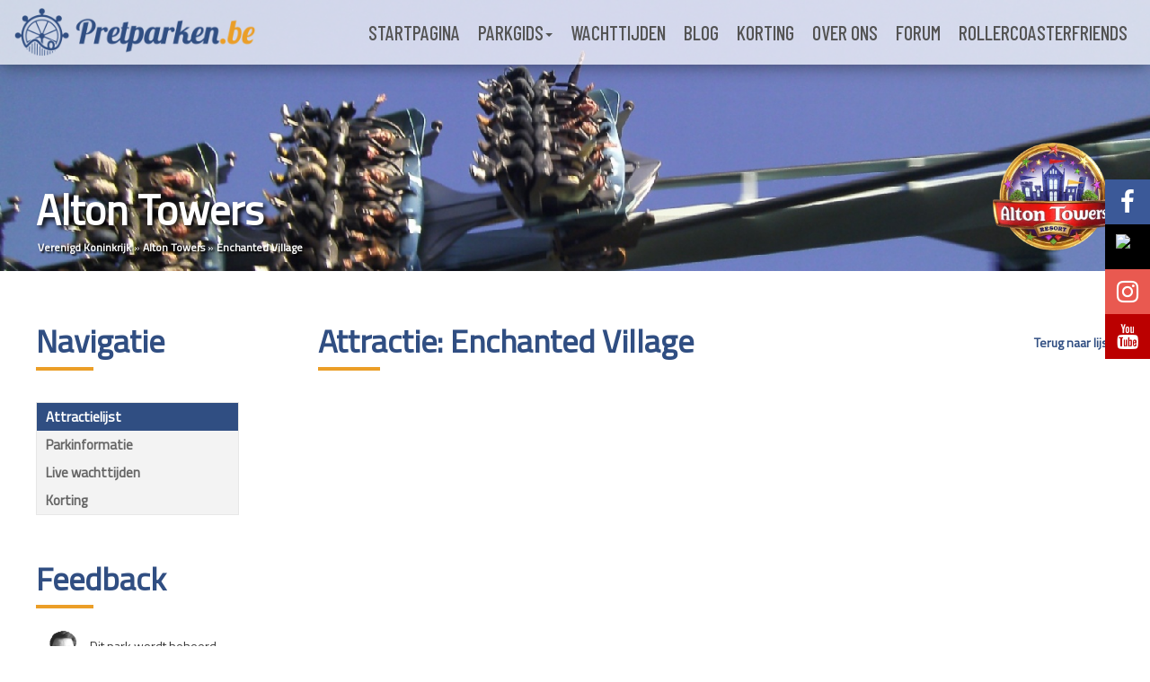

--- FILE ---
content_type: text/html
request_url: https://www.pretparken.be/NL/Attractie/5788/enchanted-village
body_size: 10031
content:


<!DOCTYPE html>
<html>
	<head>
		<title>Enchanted Village - Alton Towers - Pretparken.be</title>
		<meta content="text/html; charset=utf-8" http-equiv="content-type" />
		<meta name="language" content="nl-be">
		<meta name="Robots" content="index, follow">
		<meta name="description" content="Enchanted Village in Alton Towers Alton Towers breidt hun verblijfsaccommodatie sterk uit met de introductie van 'The Enchanted Village'! In het Enchanted Forest, in een uithoek van het Resort, hebben enkele fabelachtige kleine wezens">
		<meta name="keywords" content="ThemeParkVision, TPV, Pretparken.be, Bobbejaanland, Walibi Belgium, Plopsaland De Panne, Plopsa Indoor Hasselt, Plopsa Coo, Efteling, Europa park, Europapark, Bellewaerde Park, Boudewijn Seapark, Walibi World, Walibi Holland, Duinrell, Attractiepark Slagharen, achtbanen, pretpark, rollercoaster">
		<link rel="stylesheet" type="text/css" href="/parkvision2.css?v=14">
		<!--<link rel="stylesheet" type="text/css" href="/hlwlayout.css">-->
		<link rel="alternate" type="application/rss+xml" title="Themeparkvision hot news" href="/NL/info/tpvrss2.asp" />
		<link href="https://fonts.googleapis.com/css?family=Barlow+Condensed:500|Titillium+Web|Ubuntu+Condensed" rel="stylesheet">
		<link rel="stylesheet" href="https://cdnjs.cloudflare.com/ajax/libs/font-awesome/4.7.0/css/font-awesome.min.css">
		<link rel="shortcut icon" type="image/png" href="/pics/favicon.png" />
		<meta property="og:image" content="https://pretparken.be/images/ppbe_fb_cover.png" />
		<!-- Bootstrap Core CSS -->
		<meta name="viewport" content="width=device-width, initial-scale=1">
		
		
		<script src="/js/jquery-2.1.4.min.js"></script> 
		<script>
			var $j = jQuery.noConflict();
		</script>
		<SCRIPT type="text/javascript" src="/js/timeline.js"></SCRIPT>
		
	
		
		<link href="/css/lightbox.css" rel="stylesheet" />
		
		<script type="text/javascript" src="/POW/swfobject.js"></script>

        <!--<script src="https://maps.googleapis.com/maps/api/js?v=3.exp&sensor=false"></script>-->
		<!-- Begin Cookie Consent plugin by Silktide - http://silktide.com/cookieconsent -->
<!--<script type="text/javascript">
    window.cookieconsent_options = {"message":"Pretparken.be gebruikt cookies om je de beste gebruikservaring op onze site te garanderen.","dismiss":"Ok, ik snap het.","learnMore":"Meer info","link":null,"theme":"light-floating"};
</script>

<script type="text/javascript" src="//cdnjs.cloudflare.com/ajax/libs/cookieconsent2/1.0.10/cookieconsent.min.js"></script>
<!-- End Cookie Consent plugin -->
<script>-->
            // show2 the given page, hide the rest
            function show2(elementID) {
                // try to find the requested page and alert if it's not found
                var ele = document.getElementById(elementID);
                if (!ele) {
                    alert("no such element");
                    return;
                }

                // get all pages, loop through them and hide them
                var pages = document.getElementsByClassName('page');
                for(var i = 0; i < pages.length; i++) {
                    pages[i].style.display = 'none';
                }

                // then show2 the requested page
                ele.style.display = 'block';
            }
        </script>
		
		<!-- include VueJS first -->
		

    <script src="https://unpkg.com/vue@2.6.14/dist/vue.min.js"></script>

    <!-- use the latest vue-select release -->

    <script src="https://unpkg.com/vue-select@2.6.4/dist/vue-select.js"></script>
 

    <script src="https://cdn.jsdelivr.net/npm/axios/dist/axios.min.js"></script>
	


	</head>
	
<body>



<!--

<div style="
    display: block;
    position: fixed;
    height: 100%;
    width: 100%;
    background: rgba(255, 255, 255, 1);
	z-index:999999999999999999"><div style="position:absolute;display:block;width:100vw;height:100vh;"><h2 style="position: absolute;top: 50%;left: 50%;transform: translate(-50%, -50%);font-size: 25px;text-align:center">We werken momenteel aan de website.<br>We zijn er binnenkort weer!</h2><span style="color:white" onclick="this.parentElement.parentElement.style.display='none'">X</span></div></div>

-->

<script src="https://ppp.pretparken.be/assets/vendor/jquery/dist/jquery.min.js"></script>

<script type="text/javascript">
function processLostPass() {
	var a;
	var a;
	var b;
	var c;
	a = document.getElementById('lost_but')
	c = document.getElementById('lost_but__')

	c.innerHTML = a.innerHTML;


	new Ajax.Request('/ajax.asp', {
		parameters: $j('#lostPass').serialize(true),
		onSuccess: function(transport){
  		    var response = transport.responseText || "no response text";
			//alert(response);
     		eval(response);
			
			setTimeout('$j( "#lost_but" ).toggle( "pulsate")', 3000);
    	}
		}); //js return

	a.innerHTML = '<center><img src="/images/preloader.gif"></center>';
	setTimeout("document.getElementById('lost_but').innerHTML = document.getElementById('lost_but__').innerHTML", 4000);
	
}
</script>

<script type="text/javascript">
	var x = window.matchMedia("(max-width: 768px)")
	if (x.matches) {
	$(window).scroll(function() {
	  if ($(document).scrollTop() > 75) {
		$('nav').addClass('shrink');
	  } else {
		$('nav').removeClass('shrink');
	  }
	});
	}
	else {
	$(window).scroll(function() {
	  if ($(document).scrollTop() > 200) {
		$('nav').addClass('shrink');
	  } else {
		$('nav').removeClass('shrink');
	  }
	});
	}
</script>

<script>
	$(window).scroll( function(){
		$('.header-photo').each( function(i){
			var bottom_of_object = $(this).offset().top + $(this).outerHeight()*(1/2);
			var top_of_window = $(window).scrollTop();
			if( top_of_window > bottom_of_object ){
				$('.social-media').animate({'opacity':'1'},400);
			}
		}); 
	});
</script>


<nav class="navbar navbar-default" style="position:fixed">
	
	<div class="container-fluid">

		<div class="navbar-header">
			<button type="button" class="navbar-toggle collapsed" id="navbar-toggle" data-toggle="collapse" data-target="#bs-example-navbar-collapse-1" aria-expanded="false">
				<span class="sr-only">Toggle navigation</span>
				<span class="icon-bar"></span>
				<span class="icon-bar"></span>
				<span class="icon-bar"></span>
			</button>
			<a class="navbar-brand navbar-brand-image visible-lg visible-md" href="/NL/home.asp"><img src="/images/logo_ppbe_2024.png" style="height:55px" \></a>
			<a class="navbar-brand navbar-brand-image-small" href="/NL/home.asp"><!--<img src="http://www.pretparken.be/Imgs/ppbelogo2b_hor.png">--><img src="/images/logo_small.png"></a>
		</div>
		
		<div id="navbar-mobile">
			<ul class="nav navbar-nav navbar-right">
				<li><a href="/">Startpagina</a></li>
				<li class="dropdown menu-parkgids">
					<a href="/pretparkgids/" class="dropdown-toggle" data-toggle="dropdown" role="button" aria-haspopup="true" aria-expanded="false">Parkgids</a>
				</li>
				<li><a href="/wachttijden">Wachttijden</a></li>
				<li><a href="/info/artikels.asp?pagina=1">Blog</a></li>
				<li><a href="/deals">Korting</a></li>
				<li><a href="/team.asp">Over ons</a></li>
				<li><a href="https://board.pretparken.be">Forum</a></li>
				<!--<li><a href="http://www.brakesection.be" target="_blank">Brakesection</a></li>-->
				<li><a href="http://www.rollercoasterfriends.be" target="_blank">Rollercoasterfriends</a></li>
			</ul>
		</div>

		<div class="collapse navbar-collapse" id="bs-example-navbar-collapse-1">
			<ul class="nav navbar-nav navbar-right">
				<li><a href="/">Startpagina</a></li>
				<li class="dropdown menu-parkgids">
					<a href="/pretparkgids/" class="dropdown-toggle" data-toggle="dropdown" role="button" aria-haspopup="true" aria-expanded="false">Parkgids<span class="caret"></span></a>
					<ul class="dropdown-menu">
						<li><a href="/pretparkgids/4/">België</a></li>
						<li><a href="/pretparkgids/3/">Denemarken</a></li>
						<li><a href="/pretparkgids/6/">Duitsland</a></li>
						<li><a href="/pretparkgids/12/">Finland</a></li>
						<li><a href="/pretparkgids/5/">Frankrijk</a></li>
						<li><a href="/pretparkgids/30/">Griekenland</a></li>
						<li><a href="/pretparkgids/22/">Ierland</a></li>
						<li><a href="/pretparkgids/7/">Italië</a></li>
						<li><a href="/pretparkgids/2/">Nederland</a></li>
						<li><a href="/pretparkgids/14/">Noorwegen</a></li>
						<li><a href="/pretparkgids/13/">Oostenrijk</a></li>
						<li><a href="/pretparkgids/28/">Polen</a></li>
						<li><a href="/pretparkgids/8/">Spanje</a></li>
						<li><a href="/pretparkgids/1/">Verenigd Koninkrijk</a></li>
						<li><a href="/pretparkgids/9/">Zweden</a></li>
						<li><a href="/pretparkgids/10/">Zwitserland</a></li>
					</ul>
				</li>
				<li><a href="/wachttijden">Wachttijden</a></li>
				<!--<li class="dropdown menu-artikels">
					<a href="/nieuws" class="dropdown-toggle" data-toggle="dropdown" role="button" aria-haspopup="true" aria-expanded="false">Blog<span class="caret"></span></a>
					<ul class="dropdown-menu menu-article">
						<li><a href="/nieuws">Nieuws</a></li>
						<li><a href="/artikels">Artikels</a></li>
					</ul>
				</li>-->
				<li><a href="/info/artikels.asp?pagina=1">Blog</a></li>
				<li><a href="/deals">Korting</a></li>
				<li><a href="/team.asp">Over ons</a></a>
				<li><a href="http://board.pretparken.be">Forum</a></li>
				<!--<li class="dropdown menu-over-ons">
					<a href="/team.asp" class="dropdown-toggle" data-toggle="dropdown" role="button" aria-haspopup="true" aria-expanded="false">Over ons<span class="caret"></span></a>
					<ul class="dropdown-menu menu-over-ons">
						<li><a href="/team.asp#team">Team</a></li>
						<li><a href="/team.asp#contact">Contact</a></li>
						<li><a href="/NL/Info/TPV/Disclaimer.asp">Disclaimer</a></li>
					</ul>
				</li>-->
				<!--<li><a href="http://www.brakesection.be" target="_blank">Brakesection</a></li>-->
				<li><a href="http://www.rollercoasterfriends.be" target="_blank">Rollercoasterfriends</a></li>
			</ul>
		</div>
	</div>
</nav>

<div class="social-media">
	<div class="facebook"><div class="icon"></div><div class="follow"><a href="http://www.facebook.com/pretparkenbe" target="_blank">Volg @Pretparkenbe</a></div></div>
	<div class="twitter"><div class="icon"><img src="https://upload.wikimedia.org/wikipedia/commons/5/57/X_logo_2023_%28white%29.png" style="width: 28px;padding: 6px 0px 6px 12px;"></div><div class="follow"><a href="http://www.twitter.com/pretparkenbe" target="_blank">Volg @Pretparkenbe</a></div></div>
	<div class="instagram"><div class="icon"></div><div class="follow"><a href="http://www.instagram.com/pretparken.be" target="_blank">Volg @Pretparken.be</a></div></div>
	<div class="youtube"><div class="icon"></div><div class="follow"><a href="http://www.youtube.com/pretparkenbe" target="_blank">Volg @Pretparkenbe</a></div></div>
</div>

<!--<div class="header-photo" id="main-header">
	
	<script type="text/javascript">
					 var imlocation = "/images/";
					 var currentdate = 0;
					 var image_number = 0;
					 function ImageArray (n) {
					   this.length = n;
					   for (var i =1; i <= n; i++) {
						 this[i] = ' '
					   }
					 }
					 image = new ImageArray(12)
					 image[0] = 'header1.png'
					 image[1] = 'header2.png'
					 image[2] = 'header3.png'
					 image[3] = 'header4.png'
					 image[4] = 'header5.png'
					 image[5] = 'header6.png'
					 image[6] = 'header7.png'
					 image[7] = 'header8.png'
					 image[8] = 'header9.png'
					 image[9] = 'header10.png'
					 image[10] = 'header11.png'
					 image[11] = 'header12.png'
					 
					 var rand = 60/image.length
					 function randomimage() {
						currentdate = new Date()
						image_number = currentdate.getSeconds()
						image_number = Math.floor(image_number/rand)
						return(image[image_number])
					 }
					 document.write("<img src='" + imlocation + randomimage()+ "'>");
	</script>
	-->
	<script>
	$("#navbar-toggle").click(function(){
	  $("#navbar-mobile").toggle(500);
	});
	</script>
</div>

<meta http-equiv="Content-Type" content="text/html; charset=utf-8" />

<script>
setTimeout(function(){
	$(document).ready(function(){
	  var $height = $('#main-header').height();
	  console.log($height);
	  $('#parkgids-header').height($height);
	});
},50);

$(window).resize(function(){
	var $height = $('#main-header').height();
	console.log($height);
	$('#parkgids-header').height($height);
});
</script>

<div>


<div class="park-header">
	<div class="park-header-photo">
		<img src="/dynamic_pics/thumb_807ed1a5dc7df6687770eb33f8d3c025_1600_500_0.jpg" width="100%" height="auto"/>
	</div>
	<div class="park-header-title">
		<div style="margin:-100px 0px 50px 0px;">
			<h1>Alton Towers	
			</h1>
			<div class="breadcrumb">
				<a href="/pretparkgids/1/">Verenigd Koninkrijk</a> &raquo; <a href="/pretpark/110/Alton Towers">Alton Towers</a> &raquo; <a href="/attractie/5788/Enchanted Village">Enchanted Village</a>
			</div>
			<img src="/images/2/logo/110.png" title="Alton Towers" class="hide-on-mobile" style="max-height:120px;max-width:200px;float:right;margin:-120px 0px 0px 0px;">
		</div>
	</div>	
</div>

<div class="park-content">
	<div class="park-left hide-on-mobile">
		<h1 style="color:#304E82; font-weight: 600;	font-size: 36px;">Navigatie</h1>
		<hr style="width: 60px; margin: -20px 0px 20px 0px; border: 2px solid #EB9E27;">
		<div class="park-menu">
			<ul>
				<li><a class="active" href="/pretpark/110/Alton Towers">Attractielijst</a></span>
				<li><a href="/NL/ParkInfo.asp?park=Alton Towers&amp;parkid=110&amp;LandID=1#tarieven">Parkinformatie</a></li>
				<li><a href="/NL/Wachttijden.asp?park=Alton Towers&amp;parkid=110">Live wachttijden</a></li>
				<!--<li><a href="/ParkXtraInfo2.asp?park=Alton Towers&amp;parkid=110&amp;landid=1&amp;what=aanvalsplan">Aanvalsplan</a></li>-->
				<li><a href="/deals/Alton Towers">Korting</a></li>
			</ul>
		</div>
		<br>
		<div id="parkgids-admin" class="hide-on-mobile">
			<h1 style="color:#304E82; font-weight: 600;	font-size: 36px;">Feedback</h1>
			<hr style="width: 60px; margin: -20px 0px 20px 0px; border: 2px solid #EB9E27;">
			<div><img src="/images/team/Yelle%20Kleykens.png" style="height: 60px; width: auto;"/></div>
			<div>
				<p style="padding: 12px 0px 5px 0px;font-size:14px;">Dit park wordt beheerd door Yelle&nbsp;Kleykens.</p>
				<p style="font-size:14px;">Heb je een foutje gespot? Of wil je graag een bijdrage verlenen?<br>Contacteer dan gerust Yelle via <a href="mailto:Yelle@pretparken.be" style="font-weight:500 !important;font-size:14px;">Yelle@pretparken.be</a>.</p>
			</div>
		</div>
	</div>
	
	<div class="park-right">
		<h1 style="color:#304E82; font-weight: 600;	font-size: 36px;margin-left:5px;">
			Attractie: Enchanted Village
			<a class="link-lijst hide-on-mobile" href="/pretpark/110/Alton Towers">Terug naar lijst</a>
		</h1>
		<hr style="width: 65px; margin: -20px 0px 20px 5px; border: 2px solid #EB9E27;">
		<div class="omschrijving">
			<h2>Omschrijving</h2>
			<div class="omschrijving-tekst" style="text-align:justify;">
				<div class="omschrijving-foto hide-on-mobile"><a class="redirect-fotoalbum" href="#fotoalbum"><div class="gradient"><span>Meer foto's</span></div><img src="/dynamic_pics/thumb_f5218bf6a6b510074b1ff103636333dc_260_190_0.jpg" /></a></div>
				Alton Towers breidt hun verblijfsaccommodatie sterk uit met de introductie van 'The Enchanted Village'! In het Enchanted Forest, in een uithoek van het Resort, hebben enkele fabelachtige kleine wezens zich genesteld en hebben ze kleine hutjes gebouwd. Aan jou de keuze om hier vanaf 2015 in te logeren!<BR>
<BR>
<b>Soorten verblijfsmogelijkheden</b><BR>
<BR>
Naast de al bestaande hotelformule van het park, bieden ze vanaf nu ook een andere vorm van verblijf aan. In het Enchanted Village kan je verblijven in twee verschillende soorten 'bungalows':<BR>
<BR>
<u>Woodland Lodges</u><BR>
<BR>
Verblijf in een prachtig en schattig huisje geschikt voor maximaal 5 personen. Het huisje is gebouwd met oog voor detail, waarbij er zelfs kleine raampjes en deurtjes bestaan die er voor zorgen dat de kleine fabelachtige wezentjes het huis steeds tip top in orde houden! Dit huis beschikt over volgende faciliteiten:<BR>
<BR>
- 32" inch Flat Screen TV<BR>
- Thee/koffie apparatuur <BR>
- Verwarming/Airconditioning <BR>
- Haardroger<BR>
- Badkamer met douche<BR>
- Gratis Wifi<BR>
- Terras<BR>
<BR>
Prijs voor 1 nacht/5 personen: 284 euro (Tijdens een weekend in het hoogseizoen (juli). Prijzen kunnen goedkoper zijn tijdens andere, rustigere, periodes)<BR>
<BR>
Deze prijs is exclusief parktickets en ontbijt.<BR>
<BR>
<u>Enchanted Treehouses</u><BR>
<BR>
Wil je echte luxe tijdens je verblijf? Dan is dit huisje echt geschikt voor jou en je gezelschap! Dit huisje is geschikt voor maximaal 8 personen. De prijs is duurder, maar beschikt ook over meerdere/luxueuzere faciliteiten dan de Woodland Lodges:<BR>
<BR>
- Een keuken met een Combi Microgolfoven, een vaatwasser, een koelkast/diepvries, keukengerei op maat van 8 personen en thee/koffie apparatuur.<BR>
- Woonkamer met 50" inch Plasma TV en game console.<BR>
- Eetkamer<BR>
- Verwarming/Airconditioning <BR>
- Alle slaapkamers hebben een 30" inch Plasma TV<BR>
- Familieslaapkamer met aparte badkamer (bad en douche)<BR>
- Strijkijzer en strijkplank<BR>
- Haardroger<BR>
- Gratis Wifi<BR>
- VIP parking<BR>
- Terras met een eigen bubbelbad.<BR>
<BR>
Prijs voor 1 nacht/8 personen: 1115,77 euro (Tijdens een weekend in het hoogseizoen (juli). Prijzen kunnen goedkoper zijn tijdens andere, rustigere, periodes).<BR>
<BR>
<BR>
Deze prijs is exclusief parktickets maar wel inclusief ontbijt.<BR>
<BR>
---------------------------------------------------------------------------------------<BR>
 <b>Andere faciliteiten</b><BR>
<BR>
De huisjes zijn dichtbij het park en bieden zo dus het voordeel, net als de andere hotels, om vroeger het park te kunnen betreden. Ook is een tweede dagje Alton Towers gratis indien je een nacht verblijft in het Enchanted Village. In het Enchanted Village zijn er buiten de huisjes, nog andere faciliteiten ter beschikking:<BR>
<BR>
<u>Childrens Play Area</u><BR>
<BR>
In het centrum van dit domein staat een heuse speeltuin op maat van zelfs de kleinste kinderen. Dit volledig in thema! Glij- en klauterplezier verzekerd!<BR>
<BR>
<u>The Crooked Spoon</u><BR>
<BR>
Het restaurant waar je 's morgens stevig kan ontbijten en 's avonds heerlijk kan dineren! Het restaurant biedt in de avond een heerlijk, maar eigenaardig, menu aan. Dit alles natuurlijk in thema! In de avond is op deze plaatst ook het nodige entertainment voorzien, voor zowel jong als oud!<BR>
<BR>
<u>The Mushroom Trail</u><BR>
<BR>
Ga op ontdekking in het dorp en hoor en zie de fabelachtige wezens te werk! Wanneer de avond valt, is het dorp prachtig verlicht, zijn de wezens nog steeds zeer actief te horen en zie je de grote eikenboom prachtig oplichten met honderden sprookjesachtige lichtjes!<BR>
<BR>
<u>Tree Top Quest</u><BR>
<BR>
Ben je een echte waaghals en hou je van hoogteparcours? Dan is dit je ding! Pas op, dit zit niet in de prijs van je boeking, maar kan je wel er bij boeken voor 27 euro (hoog parcours) of 21 euro (laag parcours) per persoon.<BR>

				<div class="ad-attractie"><script async src="https://pagead2.googlesyndication.com/pagead/js/adsbygoogle.js"></script><ins class="adsbygoogle" style="display:block;" data-ad-client="ca-pub-7194357798288250" data-ad-slot="2007672930"></ins><script>(adsbygoogle = window.adsbygoogle || []).push({});</script></div>
				
			</div>
		</div>
		<div class="specs">
			<div class="specs-content">
			<h2>Specificaties</h2>
			<TABLE border="0" width="100%" cellspacing="0">
				<TR>
					<TD style="width:40%">Type attractie:</TD>
					<TD style="width:60%"><a href="/AttractieType.asp?id=305&type=Vakantiepark">Vakantiepark</a></TD>
				</TR>
				
				<TR>
					<TD>Opening:</TD>
					<TD>2015</TD>
				</TR>
							
			</TABLE>
			</div>
		</div>
		<span id="fotoalbum" style="margin-top:-60px;position:absolute;"></span>
		<div class="fotoalbum">
			<h2>Foto's</h2>
			<div class="fotos"> 
				<div class="foto"><a href="/dynamic_pics/thumb_736d3649d195b5593fb6d35b59e99cc5_1280_960_1.jpg" class="singleone" data-lightbox="lightbox_AttPix" title="©2015 - Alton Towers"><img src="/dynamic_pics/thumb_736d3649d195b5593fb6d35b59e99cc5_228_142_0.jpg" border="0"></a></div><div class="foto"><a href="/dynamic_pics/thumb_44e141b875e4f5343178a3175ae50d0c_1280_960_1.jpg" class="singleone" data-lightbox="lightbox_AttPix" title="©2015 - Alton Towers"><img src="/dynamic_pics/thumb_44e141b875e4f5343178a3175ae50d0c_228_142_0.jpg" border="0"></a></div><div class="foto"><a href="/dynamic_pics/thumb_c7a94c5e6a0bbd6b00c3b8f21c8a1723_1280_960_1.jpg" class="singleone" data-lightbox="lightbox_AttPix" title="©2015 - Alton Towers"><img src="/dynamic_pics/thumb_c7a94c5e6a0bbd6b00c3b8f21c8a1723_228_142_0.jpg" border="0"></a></div><div class="foto"><a href="/dynamic_pics/thumb_eb455bd33c864bfd93a5d8789e4fabe0_1280_960_1.jpg" class="singleone" data-lightbox="lightbox_AttPix" title="©2015 - Alton Towers"><img src="/dynamic_pics/thumb_eb455bd33c864bfd93a5d8789e4fabe0_228_142_0.jpg" border="0"></a></div><div class="foto"><a href="/dynamic_pics/thumb_f5218bf6a6b510074b1ff103636333dc_1280_960_1.jpg" class="singleone" data-lightbox="lightbox_AttPix" title="©2015 - Alton Towers"><img src="/dynamic_pics/thumb_f5218bf6a6b510074b1ff103636333dc_228_142_0.jpg" border="0"></a></div><div class="foto"><a href="/dynamic_pics/thumb_b6538f431177c4768630b89cc4668b41_1280_960_1.jpg" class="singleone" data-lightbox="lightbox_AttPix" title="©2015 - Alton Towers"><img src="/dynamic_pics/thumb_b6538f431177c4768630b89cc4668b41_228_142_0.jpg" border="0"></a></div><div class="foto"><a href="/dynamic_pics/thumb_2b27e499147e86054b490fa5528103c3_1280_960_1.jpg" class="singleone" data-lightbox="lightbox_AttPix" title="©2015 - Alton Towers"><img src="/dynamic_pics/thumb_2b27e499147e86054b490fa5528103c3_228_142_0.jpg" border="0"></a></div><div class="foto"><a href="/dynamic_pics/thumb_05c171f69aed05f864d680ca2c33ad3f_1280_960_1.jpg" class="singleone" data-lightbox="lightbox_AttPix" title="©2015 - Alton Towers"><img src="/dynamic_pics/thumb_05c171f69aed05f864d680ca2c33ad3f_228_142_0.jpg" border="0"></a></div><div class="foto"><a href="/dynamic_pics/thumb_84699f6b1cd012a4bb54165db3acbd80_1280_960_1.jpg" class="singleone" data-lightbox="lightbox_AttPix" title="©2015 - Alton Towers"><img src="/dynamic_pics/thumb_84699f6b1cd012a4bb54165db3acbd80_228_142_0.jpg" border="0"></a></div><div class="foto"><a href="/dynamic_pics/thumb_f99003a791471863a375adcf2f2173b5_1280_960_1.jpg" class="singleone" data-lightbox="lightbox_AttPix" title="©2015 - Alton Towers"><img src="/dynamic_pics/thumb_f99003a791471863a375adcf2f2173b5_228_142_0.jpg" border="0"></a></div>
			</div>
			
			<!--over te zetten fotos, enkel staff-->
			
		</div>
	</div>
</div>






<div class="footer">
	<div class="container sitemap">
		<div class="row">
			<div class="col-md-3">
				<ul>
					<li class="list-title">Pretparken.be</li>
					<li><a href="/">Startpagina</a></li>
					<li><a href="/wachttijden">Wachttijden</a></li>
					<li><a href="/deals">Pretparkdeals</a></li>
					<li><a href="/team.asp">Over ons</a></li>
					<li><a href="https://board.pretparken.be">Forum</a></li>
					<li><a href="http://www.rollercoasterfriends.be" target="_blank">Rollercoasterfriends</a></li>
					<li><a href="/NL/Info/TPV/Disclaimer.asp">Privacy disclaimer</a></li>
				</ul>
			</div>
			<div class="col-md-3">
				<ul>
					<li class="list-title">Parkgids</li><!--</ul><ul style="display:inline-block;padding-right:15px;">-->
					<li><a href="/pretparkgids/4/">België</a></li>
					<li><a href="/pretparkgids/3/">Denemarken</a></li>
					<li><a href="/pretparkgids/6/">Duitsland</a></li>
					<li><a href="/pretparkgids/12/">Finland</a></li>
					<li><a href="/pretparkgids/5/">Frankrijk</a></li>
					<li><a href="/pretparkgids/30/">Griekenland</a></li>
					<li><a href="/pretparkgids/22/">Ierland</a></li>
					<li><a href="/pretparkgids/7/">Italië</a></li>
					<li><a href="/pretparkgids/2/">Nederland</a></li><!--</ul><ul style="display:inline-block;vertical-align:top">-->
					<li><a href="/pretparkgids/14/">Noorwegen</a></li>
					<li><a href="/pretparkgids/13/">Oostenrijk</a></li>
					<li><a href="/pretparkgids/28/">Polen</a></li>
					<li><a href="/pretparkgids/8/">Spanje</a></li>
					<li><a href="/pretparkgids/1/">Ver. Koninkrijk</a></li>
					<li><a href="/pretparkgids/9/">Zweden</a></li>
					<li><a href="/pretparkgids/10/">Zwitserland</a></li>
				</ul>
			</div>
			<div class="col-md-3">
				<ul>
					<li class="list-title">Blog</li>
					<li><a href="/nieuws">Nieuwsberichten</a></li>
					<li><a href="/artikels">Artikels</a></li>
					<li><a href="/NL/categorie/3/Dossiers">Dossiers</a></li>
					<li><a href="/NL/categorie/19/Dossiers%20-%20Bouwprojecten">Bouwdossiers</a></li>
					<li><a href="/NL/categorie/11/Interviews">Interviews</a></li>
					<li><a href="/NL/categorie/15/Aanvalsplan">Aanvalsplannen</a></li>
					<li><a href="/NL/categorie/24/Zoo">Zoonieuws</a></li>
				</ul>
			</div>
			<div class="col-md-3">
				<ul>
					<li class="list-title">Social Media</li>
					<li><a href="https://www.facebook.com/Pretparkenbe" target="_blank">Facebook</a></li>
					<li><a href="https://twitter.com/pretparkenbe" target="_blank">Twitter</a></li>
					<li><a href="https://www.instagram.com/pretparken.be/" target="_blank">Instagram</a></li>
					<li><a href="https://www.youtube.com/user/Pretparkenbe" target="_blank">Youtube</a></li>
				</ul>
			</div>
			<div class="col-md-3 footer-ad">
				<script async src="https://pagead2.googlesyndication.com/pagead/js/adsbygoogle.js"></script>
				<ins class="adsbygoogle"
					 style="display:inline-block;width:300px;height:250px;padding-top:10px;"
					 data-ad-client="ca-pub-7194357798288250"
					 data-ad-slot="1352149406"></ins>
				<script>
					 (adsbygoogle = window.adsbygoogle || []).push({});
				</script>
			</div>
		</div>

	</div>
</div>	

<div class="copyright">
Pretparken.be   |   The complete content is © 2000-2026 Pretparken.be   |   <a style="color:white;font-weight:500" href="https://pretparken.be/NL/Info/TPV/Disclaimer.asp"><u>Privacy disclaimer</u></a>
</div>

<script type="text/javascript">
  var _gaq = _gaq || [];
  _gaq.push(['_setAccount', 'UA-577153-2']);
  _gaq.push(['_trackPageview']);

  (function() {
    var ga = document.createElement('script'); ga.type = 'text/javascript'; ga.async = true;
    ga.src = ('https:' == document.location.protocol ? 'https://ssl' : 'http://www') + '.google-analytics.com/ga.js';
    (document.getElementsByTagName('head')[0] || document.getElementsByTagName('body')[0]).appendChild(ga);
  })();
</script>
<script type="text/javascript" src="/js/lightbox.min.js"></script>

</body>
</html>


</BODY>
</HTML>

--- FILE ---
content_type: text/html; charset=utf-8
request_url: https://www.google.com/recaptcha/api2/aframe
body_size: 269
content:
<!DOCTYPE HTML><html><head><meta http-equiv="content-type" content="text/html; charset=UTF-8"></head><body><script nonce="XrlNzSPWMDwIhLtP84F4Ew">/** Anti-fraud and anti-abuse applications only. See google.com/recaptcha */ try{var clients={'sodar':'https://pagead2.googlesyndication.com/pagead/sodar?'};window.addEventListener("message",function(a){try{if(a.source===window.parent){var b=JSON.parse(a.data);var c=clients[b['id']];if(c){var d=document.createElement('img');d.src=c+b['params']+'&rc='+(localStorage.getItem("rc::a")?sessionStorage.getItem("rc::b"):"");window.document.body.appendChild(d);sessionStorage.setItem("rc::e",parseInt(sessionStorage.getItem("rc::e")||0)+1);localStorage.setItem("rc::h",'1769088909205');}}}catch(b){}});window.parent.postMessage("_grecaptcha_ready", "*");}catch(b){}</script></body></html>

--- FILE ---
content_type: text/css
request_url: https://www.pretparken.be/parkvision2.css?v=14
body_size: 30719
content:
@import url("/css/TPV2.1/loginBlock.css");
@import url("/css/TPV2.1/addsBlock.css");
@import url("/css/TPV2.1/barBottomItems.css");
@import url("/css/TPV2.1/flexslider.css");
@import url("/css/TPV2.1/BackOffice.css");
@import url("/css/Tpv2.1/Teampage.css");

@import url("/css/TPV2.1/park.css");
@import url("/roundedimages/style.css");

*{
font-family: 'Titillium Web', sans-serif !important;
font-size: 15px;
outline: none;
}

body{
margin: 0;
padding: 0;
}


.AttractieFotos img, .fotodb_strip img{
margin: 0;
padding-top: 2px;
border: 0;
float: none;
display: inline;
}

.fotodb_strip a img{
	/*width: 160px;
	height: 120px;*/
	width: calc((100% - 70px)*(1/5));
	margin: 5px;
}

/*.fotodb_header a img, .fotodb_strip a img{
	padding-bottom: 15px;
}*/

#parklist_parken img, #parklist_landen img, .BOFoto img{
margin: 0;
padding: 0;
border: 0;
float: none;
display:inline;
}

#BOSelectFotoDB .BOFoto, #BOSelectFotoDB .BOFoto img{
	display:inline-block;
	max-width: 120px;
	margin-right: 15px;
	}
	
#BOSelectFotoDB .BOFotoTekst{
		font-size:9px;
	}
	
	a {
		color: #304E82;
	}

img{
margin: 0;
padding: 0;
float: left;
display: block;
border: 0;
}

.oudedatabasefoto img{
	margin: 0px;
	float: none;
	display: block;
	border: 0;
}

#TitleSocialMedia {
	margin-top: 10px;
	background-color: #0E557F;
	color: white;
	text-transform: uppercase;
    font-size: 15px;
    font-weight: bold;
    padding: 10px 0 10px 12px;
}

.socialmedia {
	margin-top: 12px;
	padding: 8px 6px 8px 5px;
	background-color: #dce3e4;
}

.socialmedia div {
	display: inline-block;
}

#twitter, .fb-page {
	width: 475px;
	height: 425px;
}

#twitt {
	margin-top: 163px;
	padding-left: 8px;
}

#twitt iframe{
	min-width: 165px !important;
	max-width: 165px !important;
}

.image_left{
margin: 0 10px 10px 0;
float: left;
display: inline;
}

.image_right{
margin: 0 0 10px 10px;
float: right;
display: inline;
}

.bold{
font-size: 12px;
font-weight: bold;
}

.underline{
font-size: 12px;
text-decoration: underline;
}

.quote{
font-size: 12px;
font-style: italic;
}

#headerLarge{
margin: 0 0 3px 0;
padding: 0;
width: 100%;
height: 202px;
float: left;
display: block;
}

#menuTopLarge{
margin: 0;
padding: 0;
width: 100%;
height: 32px;
float: left;
display: block;
background-image: url(/images/2/TPV2.1/bg_menuTop.png);
background-repeat: repeat-x;
position:fixed;
top:0;
z-index:99999;
}

#menuTopCenter{
margin: 0 auto;
padding: 0;
width: 990px;
height: 32px;
display: block;
}

#menuTopContainer{
margin: 0;
padding: 0;
width: 990px;
height: 32px;
display: block;
}

#barTopLarge{
margin: 32px 0 0 0;
padding: 0;
width: 100%;
height: 170px;
float: left;
display: block;
background-image: url(/images/2/TPV2.1/bg_barTop.png);
background-repeat: repeat-x;
}

#barTopCenter{
margin: 0 auto;
padding: 0;
width: 990px;
height: 170px;
display: block;
}

#barTopContainer{
margin: 0;
padding: 0;
width: 990px;
height: 170px;
display: block;
}

#contentLarge{
margin: 0;
padding: 0;
width: 100%;
float: left;
display: block;
pointer-events:none;
}

#contentCenter{
margin: 0 auto;
width: 970px;
height: 100%;
display: block;
background: white;
/*padding: 5px 10px 5px 10px;*/
padding: 5px 10px 8px 10px;
pointer-events:auto;
}

.contentContainer{
margin: 0 0 3px 0;
padding: 5px;
/*width: 980px;*/
width: 990px;
float: left;
display: block;
background-color: #fff;
}

#barBottomLarge{
margin: 0;
padding: 0;
width: 100%;
float: left;
display: block;
}

#barBottomCenter{
margin: 0 auto;
width: 990px;
display: block;
}

#barBottomContainer{
margin: 0 0 15px 0;
width: 100%;
height: 240px;
float: right;
display: block;
/*background-image: url(/images/2/TPV2.1/bg_barBottom.png);
background-repeat: repeat;*/
background-image: url(/images/2/TPV2.1/bg_barBottomItem.png);
background-repeat: repeat-x;*/
}

/*#barBottomContainer p{
	color: White;
	text-transform: uppercase;
	font-size: 15px;
	font-weight: bold;
	padding-left: 12px
}*/
	
#menuTopContainer ul{
margin: 0;
padding: 0;
float: left;
display: block;
list-style-type: none;
}

#menuTopContainer ul li:first-child{
margin: 0;
}

#menuTopContainer ul li{
margin: 0 0 0 -2px;
padding: 0;
width: 113px;
height: 32px;
line-height: 32px;
float: left;
display: block;
background-image: url(/images/2/TPV2.1/menuTopButton.png);
background-repeat: no-repeat;
}

#menuTopContainer ul li.last{
margin: 0 0 0 -2px;
padding: 0;
width: 213px;
height: 32px;
line-height: 32px;
float: left;
display: block;
background-image: url(/images/2/TPV2.1/menuTopButton2.png);
background-repeat: no-repeat;
}

#menuTopContainer ul li a.last{
margin: 0;
padding: 0;
width: 213px;
height: 32px;
float: left;
display: block;
color: #fff;
font-size: 12px;
font-weight: bold;
text-align: center;
text-transform: uppercase;
}

#menuTopContainer ul li a.last:hover{
color: #fff;
text-decoration: none;
background-image: url(/images/2/TPV2.1/menuTopButton2_hover.png);
background-repeat: no-repeat;
}

#menuTopContainer ul li a{
margin: 0;
padding-left: 6px;
width: 113px;
height: 32px;
float: left;
display: block;
color: #fff;
font-size: 12px;
font-weight: bold;
text-align: center;
text-transform: uppercase;
}

#menuTopContainer ul li.actif{
margin: 0 0 0 -2px;
padding: 0;
width: 113px;
height: 32px;
float: left;
display: block;
color: #fff;
font-size: 12px;
font-weight: bold;
text-align: center;
text-transform: uppercase;
background-image: url(/images/2/TPV2.1/menuTopButton_actif.png);
background-repeat: no-repeat;
cursor: default;
}

#menuTopContainer ul li a.actif{
color: #033;
text-decoration: none;
}

#menuTopContainer ul li:first-child.actif{
margin: 0;
}

#menuTopContainer ul li a:hover{
color: #fff;
text-decoration: none;
background-image: url(/images/2/TPV2.1/menuTopButton_hover.png);
background-repeat: no-repeat;
}

#barTopHeader{
margin: 5px 0;
padding: 0;
width: 510px;
height: 160px;
float: left;
display: block;
}

#barTopItems{
margin: 0;
padding: 0;
height: 170px;
float: right;
display: block;
}

#menu{
margin: 2px 0 0 0;
padding: 0;
height: 60px;
float: left;
display: block;
}

#menu img{
margin: 0 0 0 18px;
padding: 0;
}

#heetVanDeNaald, #laatsteTripverslagen, #nieuwsteArtikels{
margin: 0 9px 0 0;
padding: 0;
width: 324px;
float: left;
display: block;
}

#heetVanDeNaald a:link{
color:#FFF;	
}

#laatsteTripverslagen a:link{
color:#FFF;	
}

#nieuwsteArtikels a:link{
color:#FFF;	
}
	
#laatsteTripverslagen a:visited{
color:#FFF;
}

#nieuwsteArtikels a:visited{
color:#FFF;
}

#heetVanDeNaald a:visited{
color:#FFF;	
}

#nieuwsteArtikels{
margin: 0;
}

/** afgeronde hoeken parkfoto verbergen**/
.curve1, .curve2, .curve3, .curve4 {
	display: none;
}

table.lijst { border: 1px solid Black;  background-color: White;  }
	

	
	#table_all {
			background: url(/images/2/back_filler.png) top left;
	}
		

	#top1_right{
		background: url(/images/2/top1_back.png) top left repeat-x;
		height: 32px;
		width: 100%;
	}
	
	#top2_right {
		width:100%;
		background: url(/images/2/top2_right_back.png) top right repeat-x;
		height: 168px;
	}

	#top2_left{
		background: url(/images/2/top2_left_back.png) top right no-repeat;
		height: 168px;
	}

	#TeamPage {
		margin: 2px 0px 0px 2px;
		height: 102px;
	}	
	
	#TeamPage img{
		float: left;
	}
	
	#TeamPage .Titel {
		margin-left: 124px;
		font-weight: bold;
	}
	
	#TeamPage .Tekst {
		margin-left: 124px;

	}	


	#table_all_right {
		background: url(/images/2/right_back.png) top left no-repeat;
	}


	#actualcontent {
		background: white;
		padding: 10px;
	}

	#bottomrow {
		background: #0e557f;
		height: 350px;
	}

	#bottomrow_3, #bottomrow_2, #bottomrow_1 {
		height: 100%;
		float: right;
		width: 32%;
		padding: 0px 0px 0px 1%;
	}
	
	#bottomrow_3 {
		padding-right: 1%;
	}

	#bottomrow_3 .bottomrow_3_1 {
		background: url(/images/2/row3_3.png) bottom left no-repeat;
		height: 35px;
	}
	
	#bottomrow_2 .bottomrow_3_1 {
		background: url(/images/2/row3_2.png) bottom left no-repeat;
		height: 35px;
	}
	
	#bottomrow_1 .bottomrow_3_1 {
		background: url(/images/2/row3_1.png) bottom left no-repeat;
		height: 35px;
	}

	.bottomrow_3_2 {
		background: #08476c;
		height: 280px;
		padding: 8px;
	}

	.topitem {
		width: 95%;
		padding: 0px 0px 0px 42px;
	}

	.googlesearch {
		margin: 7px 0px 0px 0px;
		}

	.bottomrow_item {
		color: white;
		font-family: Verdana;
		/*font-variant: small-caps;
		font-weight: bolder;
		letter-spacing: 100%;
		font-size: 11px;*/
		clear: both;
		margin-top: 5px;
		padding: 0px 0px 10px 0px;
	}
	
	.bottomrow_item img {
		padding: 3px 5px 7px 0px;
	}

	.bottomrow_item .pic {
		float: left;
		
		width: 66px;
		margin-right: 10px;
		margin-bottom: 11px;
		margin-top: 2px;
	}

	.bottomrow_item .title {
		font-weight: bold;
		color: #81bde1;
		font-family: Verdana;
		/*font-variant: small-caps;
		font-stretch: narrower;*/
		/*font-size: 14px;*/
		/*border-bottom: 2px dotted #FFFFFF;*/
		width: 100%;
		padding-bottom: 5px;
		margin-bottom: 9px;
	}

	.float_right{
		float: right;
	}
	
	#scrollerDiv {
		width: 100%;
		padding-top: 5px;
	}
	
	#scrollerDiv  li{
		text-indent: 0px;
	}
	
	#scrollerDiv img {
		padding:1px;
		background-color:#ffF;
		/**border-radius: 15px;**/
	}
	#scrollerDiv .hottitel {
		color: #09486d;
		font-family: Arial, Helvetica, sans-serif;
		font-weight: bolder;
		/*font-variant: small-caps;*/
		/*border-bottom: 3px solid #09486d;
		padding: 0px 0px 7px 0px;*/
		font-size: 17px;
		margin: 10px;
	}

	#scrollerDiv .hottitel a {
		color: #09486d;
		text-decoration: none;
		font-size: 17px;
	}
	
	#scrollerDiv .hotbody {
		padding: 7px 0px 0px 10px;
		text-align: justify;
	}

/*.sliderattractie{
	height: 340px !important;
}*/

.sliderattractie img{
	width: 370px;
    height: 289px;
}

#Fotoalbum2::-webkit-scrollbar {
    width: 8px;
}
 
#Fotoalbum2::-webkit-scrollbar-track {
    -webkit-box-shadow: inset 0 0 6px rgba(0,0,0,0.2); 
    border-radius: 10px;
}
 
#Fotoalbum2::-webkit-scrollbar-thumb {
    border-radius: 10px;
    -webkit-box-shadow: inset 0 0 6px rgba(0,0,0,0.6); 
}

.goback, .goback a{
	width: 100%;
	background-color: #999;
	min-height: 25px;
	text-transform: uppercase;
	text-align: center;
	color: white;
	font-size: 14px;
	padding-top: 5px;
	margin-top: 10px;
}

/*.bx-viewport {
	height: 240px !important;
	padding-bottom: 5px;
}*/

	#frontRightItem {
		width: 65%;
		background: #dce3e4;
		/*background: white;*/
		height: 400px;
		padding: 0px;
		display: inline-block;
	}
	
	#secondFrontLine {
		width: 34%;
		height: 400px;
		background: #dce3e4;
		display: inline-block;
		vertical-align:top;
		margin-left: 5px;
	}
	
	#frontLeftItem {
	width: 49%;
	float: left;
	background: white;
	height: 180px;
	}
	
	#frontLeftItem .bottomrow_item img{
	
	}

	#frontLeftItem .bottomrow_item .title {
	font-size: 12px;
	color: #09486d;
	margin: 0px 0px 0px 3px;
	padding: 0px 0px 0px 3px;
	font-variant: normal;
	}

	#frontLeftItem .bottomrow_item  {
	text-style: none;
	color: black;
	font-variant: normal;
	font-weight: normal;
	border-top: 1px solid black;
	}

	#frontLeftItem .bottomrow_item .dateinline  {
	background: #dce3e4;
	padding: 1px 3px 1px 2px;
	color: black;
	margin-left: 5px;
	
}
	
	
	
	#secondFrontLine .secondRightItem .secondContent {
		margin: 6px 8px 2px 0px;
		
	}
	
	#secondFrontLine .secondLeftItem{
		border-top: 8px solid white;
	}
	
	#secondFrontLine .secondLeftItem .secondContent {
		margin: 0px 8px 2px -5px;
	}
	
	.secondContent ul{
		margin-bottom: 2px !important;
	}
	
	#secondFrontLine .secondLeftItem .secondContent a {
		text-decoration: none;
		color: #09486d;
	}
	
	#secondFrontLine .secondLeftItem .secondContent ul {
		list-style-position: inside;
		/*text-indent: 5px;*/
		margin-left: 0;
		padding-left: 2px;
	}
	
	#secondFrontLine .secondLeftItem .secondContent li {
 		margin: 0;
 		padding: 0;
		white-space: nowrap;
		overflow: hidden;
		text-overflow: ellipsis;
	}
	
	#secondFrontLine .secondLeftItem .secondContent ul li a, #secondFrontLine .secondLeftItem .secondContent ul li a b{
		font-size: 12px;
	}
	
	/*#secondFrontLine .secondLeftItem .secondContent ul li a, #secondFrontLine .secondLeftItem .secondContent ul li b {
		font-size: 12px;
	}*/
	
	#secondFrontLine .secondTitle, #frontRightItem .secondTitle{
		color: #09486d;
		text-transform: uppercase;
		font-size: 15px;
		font-weight: bold;
		padding: 6px 0 10px 12px;
		/*color: #09486d;
		font-family: Arial, Helvetica, sans-serif;
		font-style: italic;
		font-weight: bolder;
		font-variant: small-caps;
		font-size: 15px;
		padding: 3px 0px 0px 14px;*/
	}
	
	.socialmedia .secondTitle{
		color: #09486d;
		text-transform: uppercase;
		font-size: 15px;
		font-weight: bold;
		padding: 0 0 12px 5px;
		text-decoration: none !important;
		cursor: auto !important;
	}
	
	.secondTitle:hover{
		text-decoration:underline;
	}
	
	#secondFrontLine .secondContent {
		color: black;
		/*border: 1px solid #09486d;*/
		height: 100%;
		/*padding: 5px;*/
		
	}
	
	#secondFrontLine .secondContent .sugform .ffield {
		background: #bcc3c4;
		border: 1px solid #09486d;
		width: 200px;
		margin: 2px;
		
	}
	
	/* Parkfiche */
	
	.articledesc {
	height: 40px;
	overflow: hidden;
	margin: 2px;
}

.articledesc a:hover {
	text-decoration: none;
	}
	
.articledesc a {
	color: #000000;
}
	
	#top2_login input {
		border: 1px solid black;
		margin: 4px 0px 0px 0px;
		height: 15px;
	}
	
	/*#lost_but /* lost pass hover *//* {
		position: absolute;
		top: 100px;
		background: #dce3e4;
		border: 1px solid black;
		width: 290px;
		padding: 5px;
		z-index: 999;
	}*/

	#lost_but .rechts, #changePass .rechts {
		float: right;
	}
	
	.heavy {
		color: #09486d;
		font-family: Arial, Helvetica, sans-serif;
		/*font-style: italic;*/
		font-weight: bold;
		font-variant: small-caps;
		font-size: 12px;
	}
	
	.hand {
		cursor: pointer;
	}
	
	
.roundff_shell1 {background: url(/images/input-bottom-left.gif) no-repeat 0 100%; display: block; float: left;}/*longer sides*/
.roundff_shell1 .roundff_shell2 {background: url(/images/input-top-right.gif) no-repeat 100% 0; display: block; float: left;}/*longer sides*/
.roundff_shell1 .roundff_shell2 .roundff_shell3 {background: url(/images/input-bottom-right.gif) no-repeat 100% 100%; display: block; float: left;}
.roundff_shell1 .roundff_shell2 .roundff_shell3 .roundff_shell4 {background: url(/images/input-top-left.gif) no-repeat; display: block; float: left;}

.subtit2 , .subtit2 a	{ 
	font-family: Trebuchet MS, Arial, Geneva, Sans Serif; 
	
	font-weight: bold; 
	color: #FFFFFF;
	/*color: #EB1C22;*/
	font-size: 16px;
	/*border: 1px solid #333333;*/
	/*background: #0568A3;*/
	padding: 5px 0px 0px 8px;
	margin-bottom: 5px;
	min-height: 25px;
	/*background: url(/dynamic_pics/fade_15BDE2_0568A3_300_35.jpg ) top left repeat-x ;*/
	background-color: #0E557F;
	/*border-radius: 6px;*/
	/*width: 100%;*/
	/*margin-right: 10px;*/
	/*display: inline-block;*/
}

.subtitleSec {
	color: #ED1C24;
	padding: 0px 2px 9px 0px;
	font-weight: bold;
}


.facebookright {
	float: right;
	/*background: #FFFFFF;*/
}

.mustdo_attr tr:nth-child(even) {
    background-color: #eaf1fa;
}

.mustdo_attr tr td {
	padding: 5px;
}

.mustdo_attr {
	width: 60%;
}

.attr_tags{
	width:calc(100% - 62px);
	margin:15px 5px;
	padding:10px;
}

.attr_tags > div {
	display:inline-block;
	width:calc((100% - 15px)*(1/4));
}

.attr_tags > div > div {
	display:flex; 
	align-items: center;
	padding:0px 5px;
}

.attr_tags > div > div > img {
	width:50px;
	height: auto;
}

.attr_tags > div > div > span {
	padding-left:15px;
}

#ArticleTop{
	height:20px;
}
#ArticleTop ul{
	list-style-type:none;
	display:inline;
	margin-left: 0px;
	padding-left: 0px;
}

#ArticleTop li{
	display:inline;
	font-style: italic;
	font-size: 10px;
	margin-left:10px;
}
.ILike {
	margin: 10px 0px 10px 0px;
}

.PageAuthor {
		font-size: 12px;
		font-style: italic;
		margin-top: -10px;
		color:grey;
	}

.subMenuUnderTit2 {
	margin: -28px 5px 15px 850px;
	color: black;
	font-weight: bold;
}

.subMenuUnderTit2 a {
	color: white;
}

.subMenuUnderTit2 a:hover{
	text-decoration: underline;
    text-decoration-color: white;
}

.subtit3 {
	color: #ED1C24;
	font-size: 13px;
	margin-bottom: 4px;
	font-weight: bold;
	font-family: Trebuchet MS, Arial, Geneva, Sans Serif; 
	
}

.dict_letter{
	font-weight: bold;
	font-size: 12px;
	margin: 8px 0px 2px 0px;
	padding: 7px 0px 0px 0px;
	border-top: 1px solid black;
	}
	
.dict_letter a:hover, .dict_item a:hover, dict_body a:hover {
	color: black;
	text-decoration: none;
}

.dict_item{
	font-weight: bold;
	font-size: 11px;
	margin: 0px 0px 2px 5px;
}

.dict_body{
	margin: 0px 0px 2px 10px;
}

#Articles_top {
	padding-top: 0px;
}

#Articles_top .articletopitem {
	/*border: 1px solid #172EC2;
	border-top: 0px;
	border-bottom: 1px solid grey;*/
	padding: 8px 0px;
}

#Articles_top .articletopitem .articletop_body_title {
	font-weight: bold;
}

#Articles_top .articletopitem .articletop_body_titledate {
	font-style: italic;
	font-size: 12px;
	color: grey;
}

#Articles_top .articletop_img {
	width: 80px;
	height: 80px;
	padding: 5px;
}

#Articles_top .articletop_body {
	padding-top: 5px;
	padding-right: 5px;
}

#Articles_top .articletop_read_more {
	font-style: italic;
}

.contact {
	font-weight: bold;
}
.gegevens {
	padding:5px;
}

/* Homepage hot news */

#frontRightItem .newsbody, #frontRightItem .newsbody_first {
	border-bottom: 1px solid #09486d;
	margin: auto;
	width: 98%;
	height: 56px;
}

#frontRightItem .newsbody_last{
	margin: auto;
	width: 98%;
	height: 56px;
}

#frontRightItem .DescriptionNews {
	padding: 5px 5px 5px 62px;
	font-size: 11px;
}

#frontRightItem .pic {
	margin: 7px 6px 0 6px;
	width: 50px;
}

#frontRightItem .title {
	color: #069;
	font-weight: bolder;
	padding-bottom: 2px;
}

#frontRightItem .dateinline {
	/*background-color: #dce3e4;*/
	padding-right: 2px;
	font-weight: bold;
	font-size: 11px;
}

#frontRightItem .bottomrow_item .title {
	font-size: 12px;
	color: #09486d;
	margin: 0px 0px 3px 0px;
	padding: 0px 0px 3px 0px;
	font-variant: normal;
	}

#frontRightItem .bottomrow_item  {
	color: black;
	font-variant: normal;
	font-weight: normal;
	border-top: 1px solid black;
	top: 0px;
}

#frontRightItem .bottomrow_item .dateinline  {
	background: #dce3e4;
	padding: 1px 3px 1px 2px;
	color: black;
	margin-right: 5px;
}

#changePass {
	position: absolute;
		top: 100px;
		left: 355px;
		background: #dce3e4;
		border: 1px solid black;
		width: 290px;
		padding: 5px;

}

.hiddenlink {
	text-docuration: none;
}

/*new homepage articles*/

	#frontRightItem2 {
		width: 65%;
		background: #dce3e4;
		/*background: white;*/
		padding: 0px;
		display: inline-block;
	}

#frontRightItem2 .newsbody_new, #frontRightItem2 .newsbody_first_new, #frontRightItem2 .newsbody_last_new {
display:inline-block;
width:226px;
border:1px solid #bfbfbf;
border-radius:5px;
margin:5px;
vertical-align:top;
background-color:#e6e6e6;
}

#frontRightItem2 .DescriptionNews_new {
	padding: 8px !important;
	margin-top:-8px !important;
	font-size: 12px;
}

/*#frontRightItem .pic_new {
	padding:8px !important;
	margin:0px !important;
	width: 210px !important;
	padding-bottom:0px !important;
}*/

.photo{
	width: 210px;
    height: 130px;
    overflow: hidden;
	margin:8px;
	margin-bottom:2px;
}

.photo img {
    -webkit-transition: all 0.4s ease; /* Safari and Chrome */
    -moz-transition: all 0.4s ease; /* Firefox */
    -ms-transition: all 0.4s ease; /* IE 9 */
    -o-transition: all 0.4s ease; /* Opera */
    transition: all 0.4s ease;
}

.photo:hover img {
    -webkit-transform:scale(1.1); /* Safari and Chrome */
    -moz-transform:scale(1.1); /* Firefox */
    -ms-transform:scale(1.1); /* IE 9 */
    -o-transform:scale(1.1); /* Opera */
     transform:scale(1.1);
}

#frontRightItem2 .title_new {
	color: #069;
	font-weight: bolder;
	padding-bottom: 2px;
}

#frontRightItem2 .TypeArtikel {
	padding:0px 8px 0px 8px !important;
	margin:0px !important;
}

#frontRightItem2 .dateinline_new {
	/*background-color: #dce3e4;*/
	font-weight: bold;
	font-size: 9px;
}

#frontRightItem2 .bottomrow_item_new .title_new {
	font-size: 12px;
	color: #09486d;
	margin: 0px 0px 3px 0px;
	padding: 0px 0px 3px 0px;
	font-variant: normal;
	}

#frontRightItem2 .bottomrow_item_new  {
	color: black;
	font-variant: normal;
	font-weight: normal;
	border-top: 1px solid black;
	top: 0px;
}

#frontRightItem2 .bottomrow_item_new .dateinline_new  {
	background: #dce3e4;
	padding: 1px 3px 1px 2px;
	color: black;
	margin-right: 5px;
}

.clickmenu:hover  {
	background-color: #999999 !important;
}

.clickmenu a:hover {
	text-decoration:none !important;
	border-bottom:none !important;
}

#secondFrontLine a:hover {
    border: none;
    text-decoration: underline;
}

	#scrollerDiv .hottitel_new {
		width:50%;
		margin-left:80px;
		margin-top:-50px;
		top:-110px;
		padding:5px;
		position:relative;
	}

	#scrollerDiv .hottitel_new a {
		background-color: rgba(0, 0, 0, 0.75);
		text-decoration: none;
		font-size: 20px;
		color:white;
		line-height:23px;
		font-weight:bold;
	}
	
	#scrollerDiv .hottitel_new a:hover {
		text-decoration:none;
		border:none;
	}
	
	.slider_new .bx-pager {
		margin-top:-30px;
	}
	
	.bx-prev:hover, .bx-next:hover {
		border:none !important;
	}
	
	.slider_new .active {
		background-color:#7f7f7f !important;
	}
	
	.slider_new .bx-viewport {
		height:315px !important;
	}
	
.parkgids_homepage_photo img {
    -webkit-transition: all 0.4s ease; /* Safari and Chrome */
    -moz-transition: all 0.4s ease; /* Firefox */
    -ms-transition: all 0.4s ease; /* IE 9 */
    -o-transition: all 0.4s ease; /* Opera */
    transition: all 0.4s ease;
}

.parkgids_homepage_photo:hover img {
    -webkit-transform:scale(1.1); /* Safari and Chrome */
    -moz-transform:scale(1.1); /* Firefox */
    -ms-transform:scale(1.1); /* IE 9 */
    -o-transform:scale(1.1); /* Opera */
     transform:scale(1.1);
}

.footerblok {
	width:18.5%;
	display:inline-block;
	vertical-align:top;
}

.footerblok_title {
	color:white;
	padding:20px;
	font-size:13px;
	font-weight:bold;
}

.footerblok_subs {
	padding:0px 20px;
	margin-top:-8px;
}

.footerblok_subs a {
	color:#cceeff;
	font-size:13px;
	font-weight:bold;
	line-height:20px;
}

.footerblok_subs p {
	color:#bfbfbf;
	font-size:12px;
	font-weight:bold;
	line-height:17px;
}

.overlay-box {
		background: rgba(0, 0, 0, 0.8 );
		position: fixed;
		left: 0;
		top: 0;
		width: 100%;
		height: 100%;
		display: none;
		align-items: center;
		justify-content: center;
		z-index: 9999999;
	}
	
	.message-box {
		width: 520px;
		background: rgba(255, 255, 255, 1);
		border-radius: 4px;
		padding: 20px;
		position: relative;
		font-family: "Helvetica Neue",Helvetica,Arial,sans-serif;
		font-size: 14px;
	}
	
	.message-box h1 {
		margin-top: 0;
	}
	
	.message-box .close-button {
		position: absolute;
		right: 20px;
		top: 20px;
		border: 1px solid #cccccc;
		border-radius: 4px;
		padding: 5px;
		color: #333;
		cursor: pointer;
	}
	
	.message-box .close-button:hover {
		background-color: #e6e6e6;
		border-color: #adadad;
	}
	
/* artikel pagina & verwantte */
#Art_RelatedArt {
	padding-top: 5px;
}




#Art_RelatedArt .RelatedArt_cat {
	border-top: 1px solid black;
	border-left: 1px solid black;
	padding: 5px;
	margin: 5px 5px 5px 0px;
}	

#Art_RelatedArt .RelatedArt_cat_titel {
	font-weight: bold;
	background-color: #304E82;
	width: 98%;
	padding: 5px 0 5px 5px;
}

#Art_RelatedArt .RelatedArt_cat_titel a{
	font-family: Trebuchet MS, Arial, Geneva, Sans Serif;
	font-size: 15px;
	width: 450px;
	color: white;
}
	
#Art_RelatedArt .RelatedArt_Date {
	font-style: italic;
}	

#Art_RelatedArt .RelatedArt_big_cat {
	font-weight: bold;
}
	
#Art_RelatedArt .RelatedArt_aantal_cat {
	font-style: italic;
	font-size: 10px;
}

.oudernieuws {
	text-align: right;
	font-weight: bold;
	padding: 0px 5px 5px 0px;
}

.oudernieuws a{
	font-size:10px;
}
	
.RelatedArt table tbody tr td{
	padding: 0 0 20px 0;
	width: 485px;
}
	
.RelatedArt table tbody tr td div ul{
	margin: 5px 0 0px 5px;
}
	
#BackOffice table.lid_lijst { border: 1px solid Black; }
#BackOffice TD.kleur1	{ border: 1px solid Black; background-color: #33CCFF;  text-decoration: none;  font: bold;            }

#BackOffice TD.kleur2	{ border: 1px solid Black; background-color: White; text-decoration: none;  font: bold;}

#BO_allcontainer {
	width:1200px;
	margin: 0px auto;
}
#BO_allcontainer h2 {
	font-weight: 600;
    margin: 24px 0px 10px 6px;
    color: #545454;
    font-size: 26px;
}
#BO_allcontainer .bo-input, #BO_allcontainer .bo-input-large{
	margin:8px 0px;
}
#BO_allcontainer .bo-input div{
	display:inline-block;
	margin-left:6px;
}
#BO_allcontainer .bo-input-large > div{
	display:block;
	margin-left:6px;
	margin-bottom:3px;
}
#BO_allcontainer #row1{
	margin-bottom: 4px;

}
#BO_allcontainer #row2{
	margin-bottom: 4px;
}
#BO_allcontainer #row3{
	margin-bottom: 4px;
}
#BO_allcontainer .blokje{

}
#BO_allcontainer .label{
	text-decoration: underline;
}

#BackOffice #BO_allcontainer input, #BackOffice #BO_allcontainer select, #BackOffice #BO_allcontainer textarea {
	border: 1px solid silver;
	width: 80%;
}

/* Automatic albums */
.ALbumPic_table{
	background: #0E557F;
	padding: 3px;
}

.ALbumPic_table .ALbumPic_tdc {
	border: 2px solid white;
	margin: 2px;
	text-align: center;
	background: white;
}

.articledesc {
	margin-left: 10px;
}

.fotodb_left {
	float: left;
	/*border: 1px solid black;*/
	margin: 2px 10px 10px 0px;
	background: white;
}

.fotodb_right {
	float: right;
	/*border: 1px solid black; */
	margin: 2px 0px 10px 10px;
	background: white;
}

.fotodb_strip {

}

/*.fotodb_attreep .singleone {
	margin: 0px 2px 2px 0px;
}*/

.fotoalbum img{
	padding-right: 3px;
	float: none;
	display: inline;
}

.fotodb_attreep .singleone img{
	width: 94px;
	height: 70px;
}

.member_title {
	font-weight: bold;
	margin: 3px;
}

#NavLeden{
	background-color: #999999;
	width: 100%;
	margin: 5px 0px 5px 0px;
	border: 1px solid black;
}

#NavLeden ul {
	list-style-type: none;
	margin: 3px 0 0 -5px;
}

#NavLeden li {
	display: inline;
	margin-right: 10px;
}

.nlsscroller {
  
}

.scrlclient {
  background-image:url(img/scrlbg.gif);
  background-repeat:repeat-x;
}

.scrltoolbar {
  border:#c3dfea 1px solid;
  border-bottom:none;
  padding:0px;
  height:18px;
}

.scrlcontentfrm {}

.scrlcontent {
  padding:5px;
  font-family:verdana;
  font-size:8pt;
  color:#484848;
  vertical-align:top;
}

/*style for topic break*/
.nlsscrollerbreak{display:none;}

/*For wipe effect only*/
.scrlefflayerH {
    background-color:#ffffff;
    background-image:url(img/scrlbg1.gif);
    background-repeat:repeat-x;
    border-left:#333333 1px solid;
    border-right:#333333 1px solid;
}

.scrlefflayerV {
    background-color:#ffffff;
    background-image:url(img/scrlbg1.gif);
    background-repeat:repeat-x;
    border-top:#333333 1px solid;
    border-bottom:#333333 1px solid;
}

#hotitem_BO{
	width: 200px !important;
}

.margin{
	padding-left: 10px;
}

#theContent p{
	text-align: justify;
}

#parkKalender .CalTable {
	width: 100%
}

.attractieNaam strong{
	text-transform: uppercase;
	color:red;
}
.attractieNaam strong:hover{
	cursor: default;
}

.barBottomItems .item span a .title strong{
	text-transform: uppercase;
	color:red;
}
.barBottomItems .item span a .title strong:hover{
	cursor: default;
}

.subtit2 strong{
	color:red;
	font-size: 14px;
}



.titel_dossier{
	padding-left: 12px;
}

#parkgidsmenu{
	display: none !important;
	position: absolute;
	top: 32px;
}

#parkgidsmenu li{
	float: none !important;
	position: relative;
	border-top: 1px solid white;
	z-index: 1;
	background-image: none !important;
	background-color: #094A6D;
}

#parkgidsmenu li:hover{
	background-color: #0080C0 !important;
}

/*#parkgidshover:hover >ul{
	display:block !important
}*/

#parklink{
	margin-top: -90px;
	padding: 15px 0px 0px 15px;
	opacity: 0.85;
	background-color: white;
	height: 45px;
}

#parklink a{
	font-size: 24px;
	color: black;
	font-weight: bold;
}

#maakwit{
	color:white;
}

#parklink a img{
	float: none !important;
	display: inline;
}

.subMenuUnderTit3{
	margin: -28px 5px 15px 820px;
    color: black;
    font-weight: bold;
}

.subMenuUnderTit3 a {
    color: white;
}

.socialmedia2{
display: inline-block;
width: 21%;
height: 218px;
margin: 11px 0px 11px 15px;
vertical-align: top;
}

.socialmediatype p{
	padding: 0px 0px 5px 30px;
	color: white;
	font-size: 13px;
}

.socialmediatype p:hover{
	text-decoration: underline;
}

/*pretparkdeals*/


#pretparkdealsbig{
		width: 100%;
		background: #dce3e4;
		height: 100%;
		margin-top: 8px;
		/*overflow: hidden;*/
		min-height:370px;
		width:1200px;
		margin:0 auto;
}

#pretparkdeals.expand{
		width: 100%;
		background: #dce3e4;
		height: 100%;
		margin-top: 8px;
		margin-bottom: 3px;
}

#pretparkdealsbig.expand{
		width: 100%;
		background: #dce3e4;
		height: 100%;
		margin-top: 8px;
		margin-bottom: 3px;
}

#pretparkdeals .secondtitle{
	color: #09486d;
    text-transform: uppercase;
    font-size: 15px;
    font-weight: bold;
    padding: 6px 0 6px 12px;
}

#pretparkdealsbig .secondtitle{
	color: #09486d;
    text-transform: uppercase;
    font-size: 15px;
    font-weight: bold;
    padding: 6px 0 6px 12px;
}

#expand {
	text-align: right;
    font-weight: bold;
    padding: 0px 5px 5px 0px;
}

#expand:hover{
	cursor:pointer;
	text-decoration: underline;
}

#expand span{
	color: #069;
	font-size: 10px;
}

#less{
	display:none;
}

#less.show{
	display:block;
}

#more.hide{
	display:none;
}

.dealmenu{
padding:0px !important;
margin:0px !important;
}

.dealmenucat{
width: calc((100% - 42px)*(1/4));
background-color:#304E82;
display:inline-block;
text-align:center;
padding:5px 0 5px 0;
font-family: Trebuchet MS, Arial, Geneva, Sans Serif;
font-size: 15px;
font-weight:bold;
color: white;
margin:5px 4px;
position: relative;
}

.parkmenucat{
width:150px;
background-color:#304E82;
display:inline-block;
text-align:center;
padding:5px 0 5px 0;
font-family: Trebuchet MS, Arial, Geneva, Sans Serif;
font-size: 15px;
font-weight:bold;
color: white;
margin:5px 0 5px 0;
position: relative;
}

.dealmenucat a{
font-size: 15px;
font-weight:bold;
color: white;
font-family: Trebuchet MS, Arial, Geneva, Sans Serif;
}

.parkmenucat span{
font-size: 15px;
font-weight:bold;
color: white;
font-family: Trebuchet MS, Arial, Geneva, Sans Serif;
}

.dealmenucat a:hover{
text-decoration: none;
border: none !important;
}

.dealmenucat:hover {
	background-color:#0E557F;
}

.dealmenusub {
display:block;
text-align:left;
font-size: 14px;
font-weight:normal !important;
color: black;
font-family: Trebuchet MS, Arial, Geneva, Sans Serif;
width:110px;
padding:5px 0 5px 10px;
border-bottom: 2px solid white;
}

.dealmenusub:hover {
color:white;
}

.dealmenusubpark {
display:block;
text-align:center;
font-size: 15px;
font-weight:normal !important;
color: white;
font-family: Trebuchet MS, Arial, Geneva, Sans Serif;
width:150px;
padding:5px 0 5px 0;
}

.parkmenusub {
display:block;
text-align:center;
font-size: 15px;
font-weight:normal !important;
color: white;
font-family: Trebuchet MS, Arial, Geneva, Sans Serif;
width:150px;
padding:5px 0 5px 0;
}

.dealmenusub a{
font-size: 14px;
font-weight:normal !important;
color: black;
font-family: Trebuchet MS, Arial, Geneva, Sans Serif;
}

.parkmenusub span{
font-size: 14px;
font-weight:normal !important;
color: black;
font-family: Trebuchet MS, Arial, Geneva, Sans Serif;
}

.dealmenusub a:hover{
text-decoration: none;
border: none !important;
}

.parkmenusub span:hover{
text-decoration: none;
border: none !important;
cursor:pointer;
}

.parkmenusub:hover span{
	color:white;
}

.dealmenusub:hover, .parkmenusub:hover, .dealmenusubpark:hover {
background-color:#304E82
}

.dealmenusubpark:hover a {
	color:white;
}

.showlist{
display:none;
position:absolute;
background-color:#b3d9ff;
margin-top:5px;
border-top: 4px solid white;
}

.showlist2{
display:none;
position:absolute;
background-color:#b3d9ff;
margin-top:-23px;
margin-left:110px;
border-left:2px solid white;
}

.dealmenucat:hover .showlist, .parkmenucat:hover .showlist, .dealmenusub:hover .showlist2 {
display: block;
z-index: 9;
}

#pretparkdeals .secondtitle:hover{
text-decoration: underline;
cursor: pointer;
}

.UndoH1{
padding:0px; margin:0px; width:30px; height:15px; display:inline; background-color:#0E557F; line-height:0px; float:none;text-transform:none;}

#paginanummering span:hover{
	background-color: #0E557F !important;	
}

.cc_message, .cc_btn_accept_all{
	font-size:15px !important;
	line-height: 20px !important;
}

.backtopark {
	margin: -28px 0px 15px 660px;
	color: black;
	font-weight: bold;
}

.backtopark a {
	color: white;
}

.backtopark a:hover{
	text-decoration: underline;
    text-decoration-color: white;
}

sup {
	font-size:9px;
}

.abos ul{
	list-style: none;
	margin-left: 0px !important;
	margin-bottom:0px !important;
	padding-top:3px !important;
	/*text-align:left !important;*/
}
.abos li{
	text-indent:-14px !important;
}
.abos li:before{
	content:"✔  ";
}

.page{
	padding-top:15px;
}

.hotbody p, .hottitel a {
	font-size: 1em !important;
}

#scrollerDiv {
	overflow:hidden !important;
}

.topnewspic:hover {
	border-bottom: none !important;
}

#toggle {
  display: block;
  width: 28px;
  height: 30px;
  margin: 30px auto 10px;
}

#toggle span:after,
#toggle span:before {
  content: "";
  position: absolute;
  left: 0;
  top: -9px;
}
#toggle span:after{
  top: 9px;
}
#toggle span {
  position: relative;
  display: block;
}

#toggle span,
#toggle span:after,
#toggle span:before {
  width: 100%;
  height: 5px;
  background-color: #888;
  transition: all 0.3s;
  backface-visibility: hidden;
  border-radius: 2px;
}

/* on activation */
#toggle.on span {
  background-color: transparent;
}
#toggle.on span:before {
  transform: rotate(45deg) translate(5px, 5px);
}
#toggle.on span:after {
  transform: rotate(-45deg) translate(7px, -8px);
}
#toggle.on + #menu {
  opacity: 1;
  visibility: visible;
}

/* The side navigation menu */
.sidenav {
    height: 100%; /* 100% Full-height */
    width: 0; /* 0 width - change this with JavaScript */
    position: fixed; /* Stay in place */
    z-index: 1; /* Stay on top */
    top: 0;
    left: 0;
    background-color: #0077b3; /* Black*/
    overflow-x: hidden; /* Disable horizontal scroll */
    padding-top: 40px; /* Place content 60px from the top */
    transition: 0.5s; /* 0.5 second transition effect to slide in the sidenav */
}

/* The navigation menu links */
.sidenav a {
    padding: 10px 8px 10px 0px;
    text-decoration: none;
    font-size: 25px;
    color: #b3e6ff;
    display: block;
    transition: 0.3s;
	border-bottom: 1px solid #b3e6ff;
	margin:0px 20px;
	text-align:center;
}

.noborder {
	border-bottom: none !important;
}

.totheright {
		margin:0px !important;
		padding:0px !important;
}

/* When you mouse over the navigation links, change their color */
.sidenav a:hover, .offcanvas a:focus{
    color:white;
}

/* Position and style the close button (top right corner) */
.sidenav .closebtn {
    position: absolute;
    top: 0;
    right: 25px;
    font-size: 36px;
    margin-left: 50px;
}

/* On smaller screens, where height is less than 450px, change the style of the sidenav (less padding and a smaller font size) */
@media screen and (max-height: 450px) {
    .sidenav {padding-top: 15px;}
    .sidenav a {font-size: 18px;}
}

/*MOBILE SHOW HOMEPAGE

@media only screen and (min-device-width : 320px) and (max-device-width : 480px){
	.mobileShow {display: block;}
	.mobileHide {display: none;}
}*/

.spoiler {
	height:50px;
	margin: 0 10px;
    margin-bottom: 10px;
    -moz-border-radius: 5px;
    -webkit-border-radius: 5px;
    background: #f2f6f8 none;
    border-radius: 5px;
    border: 1px solid #417394;
    font: italic normal 13px Tahoma,Calibri,Verdana,Geneva,sans-serif;overflow:hidden;
}

.enablespoiler {
	height:auto;
	margin: 0 10px;
    margin-bottom: 10px;
    -moz-border-radius: 5px;
    -webkit-border-radius: 5px;
    background: #f2f6f8 none;
    border-radius: 5px;
    border: 1px solid #417394;
    font: italic normal 13px Tahoma,Calibri,Verdana,Geneva,sans-serif;
}

#revealspoiler {
	padding:10px;background-color:grey;border:1px solid black;
}

#cd-timeline {
  position: relative;
  padding: 2em 0;
  margin-top: 2em;
  margin-bottom: 2em;
}
#cd-timeline::before {
  /* this is the vertical line */
  content: '';
  position: absolute;
  top: 0;
  left: 18px;
  height: 100%;
  width: 4px;
  background: #d7e4ed;
}

  #cd-timeline::before {
    left: 50%;
    margin-left: -2px;
  }


.cd-timeline-block {
  position: relative;
  margin: 2em 0;
}
.cd-timeline-block:after {
  content: "";
  display: table;
  clear: both;
}
.cd-timeline-block:first-child {
  margin-top: 0;
}
.cd-timeline-block:last-child {
  margin-bottom: 0;
}

  .cd-timeline-block {
    margin: 4em 0;
  }
  .cd-timeline-block:first-child {
    margin-top: 0;
  }
  .cd-timeline-block:last-child {
    margin-bottom: 0;
  }


.cd-timeline-img {
  position: absolute;
  top: 0;
  left: 0;
  width: 40px;
  height: 40px;
  border-radius: 50%;
  box-shadow: 0 0 0 4px white, inset 0 2px 0 rgba(0, 0, 0, 0.08), 0 3px 0 4px rgba(0, 0, 0, 0.05);
}
.cd-timeline-img img {
  display: block;
  width: 24px;
  height: 24px;
  position: relative;
  left: 50%;
  top: 50%;
  margin-left: -12px;
  margin-top: -12px;
}
.cd-timeline-img.cd-picture {
  background: #75ce66 !important;
}
.cd-timeline-img.cd-movie {
  background: #c03b44;
}
.cd-timeline-img.cd-location {
  background: #f0ca45;
}

  .cd-timeline-img {
    width: 60px;
    height: 60px;
    left: 50%;
    margin-left: -30px;
    /* Force Hardware Acceleration in WebKit */
    -webkit-transform: translateZ(0);
    -webkit-backface-visibility: hidden;
  }
  .cd-timeline-img.is-hidden {
    visibility: hidden;
  }
  .cd-timeline-img.bounce-in {
    visibility: visible;
    -webkit-animation: cd-bounce-1 0.6s;
    -moz-animation: cd-bounce-1 0.6s;
    animation: cd-bounce-1 0.6s;
  }


@-webkit-keyframes cd-bounce-1 {
  0% {
    opacity: 0;
    -webkit-transform: scale(0.5);
  }

  60% {
    opacity: 1;
    -webkit-transform: scale(1.2);
  }

  100% {
    -webkit-transform: scale(1);
  }
}
@-moz-keyframes cd-bounce-1 {
  0% {
    opacity: 0;
    -moz-transform: scale(0.5);
  }

  60% {
    opacity: 1;
    -moz-transform: scale(1.2);
  }

  100% {
    -moz-transform: scale(1);
  }
}
@keyframes cd-bounce-1 {
  0% {
    opacity: 0;
    -webkit-transform: scale(0.5);
    -moz-transform: scale(0.5);
    -ms-transform: scale(0.5);
    -o-transform: scale(0.5);
    transform: scale(0.5);
  }

  60% {
    opacity: 1;
    -webkit-transform: scale(1.2);
    -moz-transform: scale(1.2);
    -ms-transform: scale(1.2);
    -o-transform: scale(1.2);
    transform: scale(1.2);
  }

  100% {
    -webkit-transform: scale(1);
    -moz-transform: scale(1);
    -ms-transform: scale(1);
    -o-transform: scale(1);
    transform: scale(1);
  }
}
.cd-timeline-content {
  position: relative;
  margin-left: 60px;
  background: white;
  border-radius: 0.25em;
  padding: 1em;
  box-shadow: 0 3px 0 #d7e4ed;
}
.cd-timeline-content:after {
  content: "";
  display: table;
  clear: both;
}
.cd-timeline-content h2 {
  color: #303e49;
}
.cd-timeline-content p, .cd-timeline-content .cd-read-more, .cd-timeline-content .cd-date {
  font-size: 13px;
  font-size: 0.8125rem;
}
.cd-timeline-content .cd-read-more, .cd-timeline-content .cd-date {
  display: inline-block;
}
.cd-timeline-content p {
  margin: 1em 0;
  line-height: 1.6;
}
.cd-timeline-content .cd-read-more {
  float: right;
  padding: .8em 1em;
  background: #acb7c0;
  color: white;
  border-radius: 0.25em;
}
.no-touch .cd-timeline-content .cd-read-more:hover {
  background-color: #bac4cb;
}
.cd-timeline-content .cd-date {
  float: left;
  padding: .8em;
  opacity: .7;
}
.cd-timeline-content::before {
  content: '';
  position: absolute;
  top: 16px;
  right: 100%;
  height: 0;
  width: 0;
  border: 7px solid transparent;
  border-right: 7px solid white;
}

  .cd-timeline-content h2 {
    font-size: 14px;
    font-size: 1.1rem;
  }
  .cd-timeline-content p {
    font-size: 11px;
    font-size: 0.9rem;
  }
  .cd-timeline-content .cd-read-more, .cd-timeline-content .cd-date {
    font-size: 11px;
    font-size: 0.9rem;
  }


  .cd-timeline-content {
    margin-left: 0;
    padding: 1.6em;
    width: 35%;
  }
  .cd-timeline-content::before {
    top: 24px;
    left: 100%;
    border-color: transparent;
    border-left-color: white;
  }
  .cd-timeline-content .cd-read-more {
    float: left;
  }
  .cd-timeline-content .cd-date {
    position: absolute;
    width: 100%;
    left: 138%;
    top: 6px;
    font-size: 13px;
    
  }
  .cd-timeline-block:nth-child(even) .cd-timeline-content {
    float: right;
  }
  .cd-timeline-block:nth-child(even) .cd-timeline-content::before {
    top: 24px;
    left: auto;
    right: 100%;
    border-color: transparent;
    border-right-color: white;
  }
  .cd-timeline-block:nth-child(even) .cd-timeline-content {
    float: right;
  }
  .cd-timeline-block:nth-child(even) .cd-timeline-content .cd-date {
    left: auto;
    right: 138%;
    text-align: right;
  }
  .cd-timeline-content.is-hidden {
    visibility: hidden;
  }
  .cd-timeline-content.bounce-in {
    visibility: visible;
    -webkit-animation: cd-bounce-2 0.6s;
    -moz-animation: cd-bounce-2 0.6s;
    animation: cd-bounce-2 0.6s;
  }



  /* inverse bounce effect on even content blocks */
  .cd-timeline-block:nth-child(even) .cd-timeline-content.bounce-in {
    -webkit-animation: cd-bounce-2-inverse 0.6s;
    -moz-animation: cd-bounce-2-inverse 0.6s;
    animation: cd-bounce-2-inverse 0.6s;
  }

@-webkit-keyframes cd-bounce-2 {
  0% {
    opacity: 0;
    -webkit-transform: translateX(-100px);
  }

  60% {
    opacity: 1;
    -webkit-transform: translateX(20px);
  }

  100% {
    -webkit-transform: translateX(0);
  }
}
@-moz-keyframes cd-bounce-2 {
  0% {
    opacity: 0;
    -moz-transform: translateX(-100px);
  }

  60% {
    opacity: 1;
    -moz-transform: translateX(20px);
  }

  100% {
    -moz-transform: translateX(0);
  }
}
@keyframes cd-bounce-2 {
  0% {
    opacity: 0;
    -webkit-transform: translateX(-100px);
    -moz-transform: translateX(-100px);
    -ms-transform: translateX(-100px);
    -o-transform: translateX(-100px);
    transform: translateX(-100px);
  }

  60% {
    opacity: 1;
    -webkit-transform: translateX(20px);
    -moz-transform: translateX(20px);
    -ms-transform: translateX(20px);
    -o-transform: translateX(20px);
    transform: translateX(20px);
  }

  100% {
    -webkit-transform: translateX(0);
    -moz-transform: translateX(0);
    -ms-transform: translateX(0);
    -o-transform: translateX(0);
    transform: translateX(0);
  }
}
@-webkit-keyframes cd-bounce-2-inverse {
  0% {
    opacity: 0;
    -webkit-transform: translateX(100px);
  }

  60% {
    opacity: 1;
    -webkit-transform: translateX(-20px);
  }

  100% {
    -webkit-transform: translateX(0);
  }
}
@-moz-keyframes cd-bounce-2-inverse {
  0% {
    opacity: 0;
    -moz-transform: translateX(100px);
  }

  60% {
    opacity: 1;
    -moz-transform: translateX(-20px);
  }

  100% {
    -moz-transform: translateX(0);
  }
}
@keyframes cd-bounce-2-inverse {
  0% {
    opacity: 0;
    -webkit-transform: translateX(100px);
    -moz-transform: translateX(100px);
    -ms-transform: translateX(100px);
    -o-transform: translateX(100px);
    transform: translateX(100px);
  }

  60% {
    opacity: 1;
    -webkit-transform: translateX(-20px);
    -moz-transform: translateX(-20px);
    -ms-transform: translateX(-20px);
    -o-transform: translateX(-20px);
    transform: translateX(-20px);
  }

  100% {
    -webkit-transform: translateX(0);
    -moz-transform: translateX(0);
    -ms-transform: translateX(0);
    -o-transform: translateX(0);
    transform: translateX(0);
  }
}
.cd-container {
  /* this class is used to give a max-width to the element it is applied to, and center it horizontally when it reaches that max-width */
  width: 90%;
  max-width: 1170px;
  margin: 0 auto;
}
.cd-container::after {
  /* clearfix */
  content: '';
  display: table;
  clear: both;
}

#cd-timeline{background-color:#e9f0f5;padding:15px;width:630px;}

.cd-read-more:hover {border-bottom: none !important;background-color:#bac4cb !important;}

.cd-timeline-img{background-color:#303e49;}

.cd-date {
	color: white;
    font-family: verdana;
    font-size: 15px;
    position: absolute;
    top: 50%;
    margin-top: -10px;
    height: 22px;
    text-align: center;
    width: 100%;
}

.privacy h1{
	width:960px !important;
}

#addsBlock .middleCenter {
	background-image:url("/images/BSMJG5NR2a.png");
}

#header-mobile{
	display: none;
}

.calendar-mobile{
	display:none;
}

#navbar-mobile{display: none;}

/*@media only screen and (max-device-width: 1000px) {
	
	#header-mobile #toggle {
	  display: block;
	  width: 50px;
	  height: 30px;
	  margin: 30px auto 10px;
	}

	#header-mobile #toggle span:after,
	#header-mobile #toggle span:before {
	  content: "";
	  position: absolute;
	  left: 0;
	  top: -15px;
	}
	
	#header-mobile #toggle span:after{
	  top: 15px;
	}

	#header-mobile #toggle span {
	  position: relative;
	  display: block;
	}

	#header-mobile #toggle span,
	#header-mobile #toggle span:after,
	#header-mobile #toggle span:before {
	  width: 100%;
	  height: 7px;
	  background-color: #888;
	  transition: all 0.3s;
	  backface-visibility: hidden;
	  border-radius: 2px;
	}

	
	#headerLarge {
		display: none !important;
	}
	
	#header-mobile {
		display: block !important;
		height: 70px;
		padding: 10px;
		background-image: linear-gradient(#ffffff, #e6e6e6);
		width: 100% !important;
	}
	
	#header-mobile #header-left {
		float: left;
		width: 70px;
	}
	
	#header-mobile #header-left img {
		width: 100%;
		height: auto;
		padding-top: 5px;		
	}
	
	#header-mobile #header-center img {
		padding-top:5px;
	}
	
	#header-mobile .sidenav {
		height: 100%;
		width: 0;
		position: fixed;
		z-index: 100000000000000;
		top: 0;
		left: 0;
		background-color: #0077b3 !important;
		overflow-x: hidden;
		padding-top: 40px;
		transition: 0.5s;
	}
	
	#header-mobile .ui-link:visited {
		color: #2489ce;
	}
	
	#header-mobile .sidenav .closebtn {
		position: initial;
		margin-top: -20px !important;
		margin-bottom: 20px !important;
		font-size: 70px !important;
		margin-left: 46px;
	}
	
	#header-mobile .ui-link {
		color: #2489ce;
		font-weight: bold;
	}
	
	#header-mobile .sidenav a {
		padding: 10px 8px 10px 0px;
		text-decoration: none;
		font-size: 20px;
		color: #b3e6ff !important;
		display: block;
		transition: 0.3s;
		border-bottom: 1px solid #b3e6ff;
		margin: 0px 20px;
		text-align: center;
		font-weight: normal !important;
		text-shadow: none !important;
	}
	
	#header-mobile .totheright {
		margin: 0px !important;
		padding: 0px !important;
	}
	
	#header-mobile #header-center {
		width: 200px;
		left: 0;
		right: 0;
		margin: 0 auto;
		position: absolute;
	}
	
	#header-mobile .sidenav a{
		font-size: 40px !important;
		color: white !important;
	}
	
	#theArticle {
		padding: 15px !important;
	}
	
	.main-content, #contentCenter {
		width: 100% !important;
	}
	
	.side-content {
		display: block !important;
		width: 100% !important;
		position: relative;
	}
	
	.side-content > div  {
		display: inline-block !important;
	}
	
	.side-content .listrelart {
		width: 100%;
	}
	
	.side-content .articletopitem .RelatedArt_Date {
		display: none !important;
	}
	
	.side-content .RelatedArt_cat_titel {
		margin: 30px 0px 20px 0px;
	}
	
	.side-content .RelatedArt_cat_titel > a {
		font-size: 45px !important;
	}
	
	.side-content .RelatedArt_cat_titel {
		padding: 10px 0 10px 15px !important;
	}
	
	.side-content .articletopitem ul {
		width:65%;
	}
	
	.side-content .articletopitem ul li {
		line-height: initial !important;
	}
	
	.side-content .articletopitem ul li a {
		color: #069 !important;
		font-size: 30px !important;
	}
	
	.side-content .RelatedArt_big_cat, .side-content .RelatedArt_aantal_cat{
		font-size: 25px !important;
	}
	
	.side-content #addsBlockArticle {
		position:absolute;
		top:150px;
		right:0px;
	}
	
	.side-content #fbpromo {
		display: none !important;
	}
	
	.facebookright{
		display: none !important;
	}
	
	#theArticle .subtit2 {
		margin-top: 10px !important;
		font-size: 50px !important;
		background-color: white !important;
		color: black !important;
	}
	
	.PageAuthor {
		font-size: 25px !important;
	}
	
	.main-content p, .main-content p span, .main-content p a, .main-content p strong, .main-content p em {
		font-size: 40px !important;
		clear: left !important;
		line-height: 1.3 !important;
		padding: 10px 0px !important;
		text-align: initial !important;
	}
	
	.fotodb_header {
		width: 100% !important;
	}
	
	.fotodb_header img {
		width: 100% !important;
		height: auto !important;
	}
	
	.fotodb_strip {
		width: 100% !important;
	}
	
	.fotodb_strip img {
		width: 24% !important;
		height: auto !important;
	}
	
}*/

/****************************************NEW 2019**********************************************/

.container-fluid>.navbar-header {
			margin-right: -15px;
			margin-left: -15px;
		}
		
		.navbar.navbar-default {
			border-left: none;
			border-right: none;
			background-color: rgba(355, 355, 355, 0.9);
			min-height: 70px;
			margin-bottom: 0;
			border-radius: 0;
			transition: min-height 0.4s ease;
		}
		
		.navbar {
			position: sticky;
			top: 0px;
			left: 0px;
			z-index: 10;
			width: 100%;
			box-shadow: 0px 0px 20px 0px rgba(0, 0, 0, 0.5);
		}
		
		.navbar-default {
			border-color: #e7e7e7;
		}
		
		.navbar {
			border: 1px solid transparent;
		}
		
		article, aside, details, figcaption, figure, footer, header, hgroup, main, menu, nav, section, summary {
			display: block;
		}
		
		body {
			font-family: 'Titillium Web', sans-serif !important;
			font-size: 14px;
			line-height: 1.42857143;
			color: #333;
			background-color: #fff;
			margin: 0px;
		}
		
		.btn-group-vertical>.btn-group:after, .btn-group-vertical>.btn-group:before, .btn-toolbar:after, .btn-toolbar:before, .clearfix:after, .clearfix:before, .container-fluid:after, .container-fluid:before, .container:after, .container:before, .dl-horizontal dd:after, .dl-horizontal dd:before, .form-horizontal .form-group:after, .form-horizontal .form-group:before, .modal-footer:after, .modal-footer:before, .modal-header:after, .modal-header:before, .nav:after, .nav:before, .navbar-collapse:after, .navbar-collapse:before, .navbar-header:after, .navbar-header:before, .navbar:after, .navbar:before, .pager:after, .pager:before, .panel-body:after, .panel-body:before, .row:after, .row:before {
			display: table;
			content: " ";
		}
		
		.btn-group-vertical>.btn-group:after, .btn-toolbar:after, .clearfix:after, .container-fluid:after, .container:after, .dl-horizontal dd:after, .form-horizontal .form-group:after, .modal-footer:after, .modal-header:after, .nav:after, .navbar-collapse:after, .navbar-header:after, .navbar:after, .pager:after, .panel-body:after, .row:after {
			clear: both;
		}

		.btn-group-vertical>.btn-group:after, .btn-group-vertical>.btn-group:before, .btn-toolbar:after, .btn-toolbar:before, .clearfix:after, .clearfix:before, .container-fluid:after, .container-fluid:before, .container:after, .container:before, .dl-horizontal dd:after, .dl-horizontal dd:before, .form-horizontal .form-group:after, .form-horizontal .form-group:before, .modal-footer:after, .modal-footer:before, .modal-header:after, .modal-header:before, .nav:after, .nav:before, .navbar-collapse:after, .navbar-collapse:before, .navbar-header:after, .navbar-header:before, .navbar:after, .navbar:before, .pager:after, .pager:before, .panel-body:after, .panel-body:before, .row:after, .row:before {
			display: table;
			content: " ";
		}

		.container-fluid {
			padding-right: 15px;
			padding-left: 15px;
			margin-right: auto;
			margin-left: auto;
		}

		.container-fluid>.navbar-collapse, .container-fluid>.navbar-header, .container>.navbar-collapse, .container>.navbar-header {
			margin-right: 0;
			margin-left: 0;
		}

		.navbar-header {
			float: left;
		}

		.navbar-default .navbar-toggle {
			border-color: #ddd;
		}

		.navbar-toggle {
			display: none;
		}
		
		.navbar-toggle {
			position: relative;
			float: right;
			padding: 9px 10px;
			margin-top: 8px;
			margin-right: 15px;
			margin-bottom: 8px;
			background-color: transparent;
			background-image: none;
			border: 1px solid transparent;
			border-radius: 4px;
		}

		button, input, select, textarea {
			font-family: inherit;
			font-size: inherit;
			line-height: inherit;
		}

		button, html input[type=button], input[type=reset], input[type=submit] {
			-webkit-appearance: button;
			cursor: pointer;
		}
		
		button, select {
			text-transform: none;
		}
		
		button {
			overflow: visible;
		}
		
		button, input, optgroup, select, textarea {
			margin: 0;
			font: inherit;
			color: inherit;
		}

		button {
			-webkit-writing-mode: horizontal-tb !important;
			text-rendering: auto;
			letter-spacing: normal;
			word-spacing: normal;
			text-indent: 0px;
			text-shadow: none;
			text-align: center;
			align-items: flex-start;
		}

		.navbar>.container .navbar-brand, .navbar>.container-fluid .navbar-brand {
			margin-left: -15px;
		}
		
		.navbar-default .navbar-brand {
			color: #777;
		}

		.visible-lg {
			display: block!important;
		}
			
		.navbar-brand {
			float: left;
			height: 50px;
			font-size: 18px;
			line-height: 20px;
		}
		
		nav a {
			padding: 10px 0px !important;
			margin-left: 10px;
			margin-right: 10px;
			transition: all 0.4s ease;
		}
		
		a {
			text-decoration: none;
			font-weight: 600;
			background-color: transparent;
		}
		
		a:-webkit-any-link {
			cursor: pointer;
		}
		
		.sr-only {
			position: absolute;
			width: 1px;
			height: 1px;
			padding: 0;
			margin: -1px;
			overflow: hidden;
			clip: rect(0, 0, 0, 0);
			border: 0;
		}
		
		.navbar-default .navbar-toggle .icon-bar {
			background-color: #888;
		}

		.navbar-toggle .icon-bar {
			display: block;
			width: 22px;
			height: 2px;
			border-radius: 1px;
			transition: width 0.4s ease;
		}

		.navbar-brand-image img {
			height: 50px;
			width: auto;
			margin-left: 15px;
			margin-top: 5px;
			transition: all 0.4s ease;
		}

		.navbar-brand>img {
			display: block;
		}

		img {
			vertical-align: middle;
			border: 0;
		}

		.navbar-brand-image-small {
			display: none;
		}
		
		.navbar-default .navbar-collapse, .navbar-default .navbar-form {
			border-color: #e7e7e7;
		}
		
		.container-fluid>.navbar-collapse, .container-fluid>.navbar-header, .container>.navbar-collapse, .container>.navbar-header {
			margin-right: 0;
			margin-left: 0;
		}
		
		.navbar-collapse.collapse {
			display: block;
			height: auto;
			padding-bottom: 0;
			overflow: visible;
		}

		.navbar-collapse {
			width: auto;
			border-top: 0;
			box-shadow: none;
		}
		
		/*.navbar-collapse {
			padding-right: 15px;
			padding-left: 15px;
		}*/
		
		.navbar-right {
			float: right!important;
			margin-right: -15px;
		}
		
		.navbar-nav {
			margin: 0;
		}
		
		.nav {
			padding-left: 0;
			list-style: none;
		}
		
		ul {
			display: block;
			margin-block-start: 1em;
			margin-block-end: 1em;
			margin-inline-start: 0px;
			margin-inline-end: 0px;
			padding-inline-start: 40px;
		}
		
		.navbar-nav>li {
			float: left;
		}
		
		.nav>li {
			position: relative;
			display: block;
		}
		
		li {
			text-align: -webkit-match-parent;
		}
		
		.navbar-default .navbar-nav li > a {
			text-transform: uppercase;
			font-size: 22px;
			color: #545454;
			font-weight: 500;
			margin-top: 15px;
			font-family: 'Barlow Condensed', sans-serif !important;
			transition: all 0.4s ease;
		}

		.navbar-nav>li>a {
			line-height: 20px;
		}
		
		.nav>li>a {
			position: relative;
			display: block;
		}
		
		.dropdown, .dropup {
			position: relative;
		}
		
		.navbar-default .navbar-nav li > a {
			text-transform: uppercase;
			font-size: 22px;
			color: #545454;
			font-weight: 500;
			margin-top: 15px;
			font-family: 'Barlow Condensed', sans-serif !important;
			transition: all 0.4s ease;
		}
		
		[role=button] {
			cursor: pointer;
		}
		
		.nav {
			padding-left: 0;
			margin-bottom: 0;
			list-style: none;
		}
		
		.caret {
			display: inline-block;
			width: 0;
			height: 0;
			margin-left: 2px;
			vertical-align: middle;
			border-top: 4px dashed;
			border-right: 4px solid transparent;
			border-left: 4px solid transparent;
		}
		
		.navbar-default .navbar-nav li > .dropdown-menu {
			padding: 0;
			left: 0;
			right: auto;
		}
		
		.navbar-default .navbar-nav li > .dropdown-menu {
			margin-left: 3px;
		}

		.navbar-nav>li>.dropdown-menu {
			margin-top: 0;
			border-top-left-radius: 0;
			border-top-right-radius: 0;
		}

		.dropdown-menu {
			position: absolute;
			top: 100%;
			z-index: 1000;
			display: none;
			float: left;
			min-width: 160px;
			margin: 2px 0 0;
			font-size: 14px;
			text-align: left;
			list-style: none;
			background-color: #fff;
			background-clip: padding-box;
			border: 1px solid #ccc;
			border: 1px solid rgba(0,0,0,.15);
			border-radius: 4px;
			box-shadow: 0 6px 12px rgba(0,0,0,.175);
		}

		.navbar-default .navbar-nav li > .dropdown-menu > li > a {
			margin-top: 0 !important;
			margin-left: 0;
			margin-right: 0;
			padding: 6px 12px !important;
			font-size: 19px;
		}
		
		.navbar-default .navbar-nav li > a {
			text-transform: uppercase;
			color: #545454;
			font-weight: 500;
			font-family: 'Barlow Condensed', sans-serif !important;
			transition: all 0.4s ease;
		}

		.dropdown-menu>li>a {
			display: block;
			clear: both;
			line-height: 1.42857143;
			white-space: nowrap;
		}
		
		.navbar-default .navbar-nav > .open > a, .navbar-default .navbar-nav > .open > a:focus, .navbar-default .navbar-nav > .open > a:hover {
			background-color: white;
		}
		
		.navbar-default .navbar-nav>.open>a, .navbar-default .navbar-nav>.open>a:focus, .navbar-default .navbar-nav>.open>a:hover {
			color: #555;
		}
		
		.open>a {
			outline: 0;
		}
		
		.open>.dropdown-menu {
			display: block;
		}

		/************************************************* ********************************************************************/
		
		/*@media (max-width: 1100px) {
				
				.navbar-brand-image {
					display: none !important;
				}
				
				.navbar-brand-image-small {
					display: inline-block !important;
				}
		}*/
		
		.navbar.navbar-default {
					border-left: none;
					border-right: none;
					background-color: rgba(355, 355, 355, 0.7);
					margin-bottom: 0;
					border-radius: 0;
					transition: min-height 0.4s ease;
				}

				.navbar-default .navbar-brand-image {
					padding: 12px 0 0 20px;
				}
				
				.navbar-brand-image-small {
					display: none;
				}
				
				.navbar-brand-image-small img {
					height: 60px;
					width: auto;
					margin-left: 15px;
					margin-top: -5px;
					-webkit-transition: all 0.4s ease;
					transition: all 0.4s ease;
				}

				.navbar-default .navbar-nav li > a {
					text-transform: uppercase;
					font-size: 22px;
					color: #545454;
					font-weight: 500;
					margin-top: 15px;
					font-family: 'Barlow Condensed', sans-serif !important;
					transition: all 0.4s ease;
				}
				
				.navbar-default .navbar-nav > li > a:hover {
					border-bottom: 3px solid #304E82;
					color: #304E82 !important;
				}

				.navbar-default .navbar-nav li.active > a,
				.navbar-default .navbar-nav li.active > a:hover {
					background-color: #34495E;
					color: white;
					border-radius: 4px;
				}

				.navbar-default .navbar-nav li > .dropdown-menu {
					margin-left: 3px;
				}

				.navbar-default .navbar-nav li > .dropdown-menu .divider {
					margin: 0;
				}

				.navbar-default .navbar-nav > .open > a,
				.navbar-default .navbar-nav > .open > a:focus,
				.navbar-default .navbar-nav > .open > a:hover {
					background-color: white;
				}

				.navbar-default .navbar-nav li > .dropdown-menu {
					padding: 0;
					left: 0;
					right: auto;
				}

				.navbar-default .navbar-nav li > .dropdown-menu  > li > a {
					margin-top: 0 !important;
					margin-left: 0;
					margin-right: 0;
					padding: 6px 12px !important;
					font-size: 19px;
				}
				
				.navbar-default .navbar-nav li > .dropdown-menu  > li > a:after {
					content: "\203A";
					transition: margin 0.2s;
					color: white;
				}
				
				.navbar-default .navbar-nav li > .dropdown-menu  > li > a:hover:after {
					color: #304E82 !important;
					margin-left: 10px;
				}
				
				.navbar-default .navbar-nav li > .dropdown-menu  > li > a:hover {
					color: #304E82 !important;
				}

				.navbar-default .navbar-nav li > .dropdown-menu  > li > a:hover,
				.navbar-default .navbar-nav li > .dropdown-menu  > li > a:focus {
					/*background-color: #34495E;*/
					color: white;
				}
				
				/* Navigation menu */

				.navbar {
					/*position: fixed;*/
					top: 0px;
					left: 0px;
					z-index: 10;
					width: 100%;
					box-shadow: 0px 0px 20px 0px rgba(0, 0, 0, 0.5);
				}

				.navbar-brand-image img {
					height: 50px;
					width: auto;
					margin-left: 15px;
					margin-top: -3px;
					// Animation
					-webkit-transition: all 0.4s ease;
					transition: all 0.4s ease;
				}

				nav.shrink .navbar-brand img {
					margin-top: -10px;
					height: 40px !important;
					width: auto;
					// Animation
					-webkit-transition: all 0.4s ease;
					transition: all 0.4s ease;
				}
				
				nav.shrink .navbar-brand-image-small img {
					margin-top: -15px;
					height: 45px;
					width: auto;
					// Animation
					-webkit-transition: all 0.4s ease;
					transition: all 0.4s ease;
				}

				nav.navbar.shrink {
				  min-height: 40px;
				}

				nav.shrink a{
					font-size: 18px !important;
					margin-top: 10px !important;
					padding-bottom: 5px !important;
					// Animation
					-webkit-transition: all 0.4s ease;
					transition: all 0.4s ease;
				}

				nav a {
					padding: 10px 0px !important;
					margin-left: 10px;
					margin-right: 10px;
					// Animation
					-webkit-transition: all 0.4s ease;
					transition: all 0.4s ease;
				}

				nav.navbar{
				   // Animation
				   -webkit-transition: all 0.4s ease;
				   transition: all 0.4s ease;
				}
				
				.shrink .navbar-brand{
					height:35px !important;
				}
				
				.shrink {
					background-color: white !important;
				}
				
				.header-photo {
					width: 100%;
					position: relative;
				}
				
				.header-photo, .header-photo > img {
					width:100%;
					height:auto;
				}
				
				.menu-parkgids:hover > .dropdown-menu, .menu-artikels:hover > .dropdown-menu, .menu-over-ons:hover > .dropdown-menu {
					display: block !important;
				} 
				
				
				
				.article-promo h1 {
					font-weight: 600;
					/*margin: 48px 0px 24px 12px;*/
					color: #545454;
					font-size: 36px;
				}
				
				.main-content-home {
					width: 1200px !important;
					margin: 0px auto;
				}
				
				#admin-menu a:hover{text-decoration: underline;}
				
	
	.article-list h2 {
	color: white;
	}
	
	.article-promo {
		width: calc(55% - 64px);
		display: inline-block;
		padding: 30px;
		vertical-align:top
	}

	.article-list .article {
		width: calc((100% - 36px)*(1/2));
		height: auto;
		/*border-radius: 5px;*/
		overflow: hidden;
		font-weight: 400;
		font-size: 16px;
		position: relative;
		margin: 4px 8px;
		display: inline-block;
	}
	
	.artikels-content .article-list .article {
		width: calc((100% - 68px)*(1/4));
		height: auto;
		/*border-radius: 5px;*/
		overflow: hidden;
		font-weight: 400;
		font-size: 16px;
		position: relative;
		margin: 4px 8px;
		display: inline-block;
	}

	.hideme {
		opacity: 0;
	}

	#first-article {
		width: calc((100% - 30px)*(2/3));
		height: auto;
		border-radius: 5px;
		overflow: hidden;
		font-weight: 400;
		font-size: 16px;
		position: relative;
		margin: 10px;
	}

	.article-list .article .title {
		position: absolute;
		left: 40px;
		bottom: 8%;
		width: calc(100% - 80px);
		text-shadow: 0px 0px 10px black;
		z-index: 2;
		transition: left 0.4s ease, width 0.4s ease;
	}

	.article-list .article .title a {
		color: #FFFFFF;
		text-decoration: none;
		display: block;
		text-decoration: none;
	}

	.article-list .article .title .date {
		margin: 0px 0px -15px 0px;
		font-size: 11px;
		font-weight: 100;
	}

	.article-list .article .title h2 {
		font-size: 18px;
		font-weight: 700;
		line-height: 1.2em;
		transition: font-size 0.4s ease;
	}

	.article-list .article:hover .title h2 {
		color: #EB9E27;
	}

	.article-list .article .title h2:after {
		content: "\203A";
		opacity: 0.7;
		margin: 0px 0px 0px 10px;
		font-weight: 600;
		transition: margin 0.4s ease;
		position: absolute;
	}

	.article-list .article:hover .title h2:after {
		margin-left: 15px;
	}

	.article-list .article .image {
		overflow: hidden;
		position: relative;
		display: flex;
		align-items: center;
		justify-content: center;
	}

	.article-list .article .image a {
		display: block;
		width: 100%;
		text-decoration: none;
	}

	.article-list .article .image .icons {
		position: absolute;
		left: 40px;
		top: 30px;
		z-index: 1;
		transition: left 0.4s ease, top 0.4s ease;
	}

	.article-list .article .image .icons i {
		color: #FFFFFF;
		display: block;
		width: 30px;
		height: 30px;
		line-height: 35px;
		text-align: center;
		text-shadow: 0px 0px 10px rgba(0, 0, 0, 1);
		font-size: 22px;
		font-family: "Font Awesome 5 Free";
		font-style: normal;
		font-weight: 600;
		transition: width 0.4s ease, height 0.4s ease, font-size 0.4s ease;
	}

	.article-list .article .image .icons .images:before {
		content: "\f302";
	}

	.article-list .article .image .icons .video:before {
		content: "\f03d";
	}

	.article-list .article .image .gradient {
		position: absolute;
		left: 0px;
		top: 0px;
		width: 100%;
		height: 100%;
		/*background: linear-gradient(to bottom, rgba(255,255,255,0) 25%,rgba(0,0,0,0.6) 100%);*/
		z-index: 1;
	}

	.article-list .article .image img {
		width: 100%;
		height: auto;
		display: block;
		transition: transform 0.4s;
	}

	.article-list .article:hover .image img {
		transform: scale(1.05);
	}

	.article-list .clear {
		clear: both;
	}
	
	#last-article {
		height: 0 !important;
		margin: 0 !important;
	}

	.article-list .more div:hover {
		background-color: #304E82;
	}
	
	.article-list .more div:hover a {
		color: #ffffff !important;
	}

	.article-list .more div a {
		color: #ffffff;
		font-size: 16px;
		font-weight: 600;
		transition: font-size 0.4s ease;
	}
	
	.article-list .more {
    text-align: center;
    margin-top: 15px;
}

.article-list .more div {
    background-color: #991a3d;
    padding: 4px 20px;
    display: inline-block;
    width: auto;
    margin: 6px;
    transition: background-color 0.4s ease;
}

.article-list .clear {
    clear: both;
}

.social-media {
		color: white;
		font-size: 20px;
		position: fixed;
		top: 200px;
		right: 0px;
		z-index: 2;
		overflow: hidden;
		/*opacity: 0;*/
	}

	.social-media div {
		display: block;
		text-align: right;
	}
	
	.social-media div:hover .follow {
		animation: slide 0.4s ease forwards;
	}
	
	.social-media div .follow {
		animation: slideback 0.4s ease forwards;
		white-space: nowrap;
		overflow: hidden;
		text-overflow: clip; 
	}
	
	@-webkit-keyframes slide {
	from {width: 0;}
	to {width:200px;}
	}
	
	@keyframes slideback {
	from {width:200px;}
	to {width: 0px;}
	}
	
	.social-media .follow {
		position:relative;
	}
	
	.social-media .follow a {
		position:absolute;
		top:50%;
		right:0%;
		padding-right: 12px;
		transform:translate(0%,-50%);
	}
	
	.social-media div div {
		display: inline-block;
		width: 0px;
		overflow: hidden;
		height: 50px;
		vertical-align: top;
	}
	
	.social-media .icon {
		height: 45px;
		width: 50px;
		text-align: center;
		padding-top: 5px;
		font-family: 'FontAwesome' !important;
		font-size: 28px;
	}
	
	.social-media a {
		color: white;
		font-weight: 500;
		font-size: 20px !important;
	}
	
	.social-media a:hover {
		color: white !important;
	}
	
	.social-media .facebook .icon {
		background-color: #3B5998;
	}
	
	.social-media .facebook .icon:before {
		content: "\f09a";
	}
	
	.social-media .facebook div {
		background-color: #7e97cd;
	}
	
	.social-media .twitter .icon {
		background-color: black;
	}
	
	/*.social-media .twitter .icon:before {
		content: "\f099";
	}*/
	
	.social-media .twitter div {
		background-color: #8c8c8c;
	}
	
	.social-media .instagram .icon {
		background-color: #e95950;
	}
	
	.social-media .instagram .icon:before {
		content: "\f16d";
	}
	
	.social-media .instagram div {
		background-color: #f1948e;
	}
	
	.social-media .youtube .icon {
		background-color: #bb0000;
	}
	
	.social-media .youtube .icon:before {
		content: "\f167";
	}
	
	.social-media .youtube div {
		background-color: #ff8080;
	}
	
	.parkgids-promo {
		/*background-color: #d6e4f5;
		margin-top: 20px;*/
		width: calc(45% - 64px);
		display: inline-block;
		padding: 30px;
		vertical-align:top;
	}

	.parkgids-promo h1 {
		font-weight: 600;
		/*padding: 48px 0px 0px 12px;*/
		/*color: #304E82;*/
		color: #545454;
		font-size: 36px;
	}
	
	.parkgids-promo .promo-list .item {
		width: 100%;
		/*border-radius: 5px;*/
		overflow: hidden;
		font-weight: 400;
		font-size: 16px;
		position: relative;
		float: left;
		margin-top: 5px;
		display: inline-block;
		background-color: #ffffff;
	}
	
	.parkgids-promo .promo-list .item .image,
	.parkgids-promo .promo-list .item .image-logo {
		width: 100%;
		height: auto;
		overflow: hidden;
		position: relative;
	}

	.parkgids-promo .promo-list .item .image img,
	.parkgids-promo .promo-list .item .image-logo img {
		width: 100%;
		height: auto;
		transition: transform 0.4s;
	}

	.parkgids-promo .promo-list .item:hover img,
	.parkgids-promo .promo-list .item .image-logo:hover .logo img {
		transform: scale(1.05);
	}
	
	.parkgids-promo .promo-list .item .image .gradient_logo,
	.parkgids-promo .promo-list .item .image-logo .gradient_logo {
		position: absolute;
		left: 0px;
		top: 0px;
		width: 100%;
		height: 100%;
		background: rgba(255,255,255,0.75);
		z-index: 1;
	}
	
	.parkgids-promo .promo-list .item .image-logo .logo {
		width: 100%;
		/*height: 100%;*/
		z-index: 2;
		position: absolute;
		bottom: 17.5%;
		text-align: center;
	}
	
	/*.parkgids-promo .promo-list .item .image-logo .logo span {
		display: inline-block;
		height: 100%;
		vertical-align: middle;
	}*/
	
	.parkgids-promo .promo-list .item .image-logo .logo img {
		width: 55%;
		height: auto;
		vertical-align: middle;
	}

	.parkgids-promo .promo-list .item .title {
		text-align: center;
		position: absolute;
		z-index: 2;
		left: 50%;
		min-width: 280px;
		top: 0;
		transition: min-width 0.4s ease;
	}

	.parkgids-promo .promo-list .item .title p {
		line-height: 33px;
		position: relative;
		left: -50%;
		padding: 0px 10px;
		border-radius: 3px 3px 0px 0px;
		color: white;
		font-size: 19px;
		margin: 0;
		font-weight: 500;
		transition: line-height 0.4s ease, font-size 0.4s ease;
	}
	
	.parkgids-promo .promo-list .image .gradient {
		position: absolute;
		top: 0px;
		height: 100%;
		z-index: 1;
		background: none !important;
		border-left: 9px solid transparent;
		border-right: 9px solid transparent;
		border-top: 35px solid rgba(0, 0, 0, 0.65);
		width: 200px !important;
		margin: 0 auto;
		left: 0;
		right: 0;
		transition: border-left 0.4s ease, border-right 0.4s ease, border-top 0.4s ease, width 0.4s ease;
	}

	.parkgids-promo .promo-list .item .info {
		margin: 30px;
		transition: margin 0.4s ease;
	}

	.parkgids-promo .promo-list .item .info h2 {
		color: #545454;
		font-size: 24px;
		font-weight: 700;
		margin: 5px;
		transition: font-size 0.4s ease;
	}

	.parkgids-promo .promo-list .item .info h2:after {
		content: "\203A";
		opacity: 0.7;
		margin: 0px 0px 0px 10px;
		font-weight: 600;
		/*position: absolute;*/
		color: white;
		transition: margin 0.4s ease;
	}

	.parkgids-promo .promo-list .item:hover h2:after {
		margin-left: 15px;
		color: #EB9E27 !important;
	}
	
	.parkgids-promo .promo-list .item:hover h2,.parkgids-promo .promo-list .item:hover h3 {
		color: #EB9E27 !important;
	}

	.parkgids-promo .promo-list .item .info h2:hover {
		color: #304E82;
	}

	.parkgids-promo .promo-list .item .info h3 {
		color: #545454;
		font-size: 18px;
		margin: 5px;
		transition: font-size 0.4s ease;
	}
	
	.parkgids-promo .clear {
		clear: both;
	}

	.parkgids-promo .more {
		text-align: center;
	}
	
		.parkgids-promo .more div a {
		color: #ffffff;
		font-size: 16px;
		font-weight: 600;
		transition: font-size 0.4s ease;
	}

	.parkgids-promo .more div {
    background-color: #991a3d;
    padding: 4px 20px;
    display: inline-block;
    width: auto;
    margin-top:30px;
    transition: background-color 0.4s ease;
	}

	.parkgids-promo .more div:hover {
		background-color: #304E82;
		transition:background-color 0.4s ease;
	}
	
	.parkgids-promo .more div:hover a {
		color: #ffffff !important;
	}
	
	.parkgids-more {
		padding:8px 20px;
		background-color:#991a3d;
		color:white;
		font-weight:bold;
		margin: 0 auto;
		display:table;
		box-shadow: 0px 0px 10px white;
		transition:background-color 0.4s ease;
	}
	
	.parkgids-more a {
		color:white !important;
		font-size:16px;
	}
	
	.parkgids-more:hover {
		background-color:#304E82;
	}
	
	.parkgids-more:hover a {
		color:white !important;
	}

	
	.parkdeals {
		margin-top: -15px;
	}

	.parkdeals .parkdeals-content {
			width: 1200px !important;
			margin: 0px auto;
	}

	.parkdeals h1 {
		font-weight: 600;
		padding: 48px 0px 0px 12px;
		color: #545454;
		font-size:36px;
	}
	
	.deals-list {
	height: 450px;
	overflow:hidden;
	}

	.deals-list .deal {
		width: calc((100% - 80px)*(1/4));
		height: auto;
		border-radius: 5px;
		overflow: hidden;
		font-weight: 400;
		font-size: 16px;
		position: relative;
		float: left;
		margin: 10px;
		display: inline-block;
	}

	.deals-list .deal .title {
		position: absolute;
		left: 25px;
		bottom: 6%;
		width: calc(100% - 50px);
		text-shadow: 0px 0px 10px rgba(0, 0, 0, 0.75);
		z-index: 2;
		transition: left 0.4s ease, width 0.4s ease;
	}

	.deals-list .deal .title a {
		color: #FFFFFF;
		text-decoration: none;
		display: block;
		text-decoration: none;
	}

	.deals-list .deal .title h2 {
		font-size: 19px;
		font-weight: 700;
		line-height: 1.2em;
		transition: font-size 0.4s ease;
	}

	.deals-list .deal:hover .title h2 {
		color: #EB9E27;
	}

	.deals-list .deal .title h2:after {
		content: "\203A";
		opacity: 0.7;
		margin: 0px 0px 0px 10px;
		font-weight: 600;
		position: absolute;
		transition: margin 0.4s ease;
	}

	.deals-list .deal:hover .title h2:after {
		margin-left: 15px;
	}

	.deals-list .deal .image {
		overflow: hidden;
		position: relative;
		display: flex;
		align-items: center;
		justify-content: center;
	}

	.deals-list .deal .image a {
		display: block;
		width: 100%;
		text-decoration: none;
	}

	.deals-list .deal .image .reduction {
		position: absolute;
		left: 25px;
		top: 25px;
		z-index: 1;
		background-color: #ffffff;
		box-shadow: 0px 0px 10px rgba(0, 0, 0, 1);
		border-radius: 3px;
		transition: left 0.4s ease, top 0.4s ease;
	}

	.deals-list .deal .image .reduction p {
		color: #545454;
		display: block;
		font-size: 16px;
		font-weight: 600;
		padding: 3px 6px;
		margin: 0;
		transition: font-size 0.4s ease;
	}

	.deals-list .deal .image .gradient {
		position: absolute;
		left: 0px;
		top: 0px;
		width: 100%;
		height: 100%;
		background: linear-gradient(to bottom, rgba(255,255,255,0) 25%,rgba(0,0,0,0.6) 100%);
		z-index: 1;
	}

	.deals-list .deal .image img {
		width: 100%;
		height: auto;
		display: block;
		transition: transform 0.4s;
	}

	.deals-list .deal:hover .image img {
		transform: scale(1.05);
	}
	
	#last-deal {
		height: 0 !important;
		margin: 0 !important;
	}

	.parkdeals .clear {
		clear: both;
	}

	.parkdeals .more {
		text-align: center;
		margin-top: 15px;
		padding-bottom: 30px;
	}

	.parkdeals .more div {
		background-color: #545454;
		padding: 3px 15px;
		display: inline-block;
		border-radius: 5px;
		width: auto;
		margin: 10px;
		transition: background-color 0.4s ease;
	}

	.parkdeals .more div:hover {
		background-color: #EB9E27;
	}

	.parkdeals .more div a {
		color: #ffffff;
		font-size: 20px;
		font-weight: 500;
		transition: font-size 0.4s ease;
	}
	
	.promo-list .info{
	position: absolute;
    bottom: 0px;
    left: 5px;
	z-index:3;
	    text-shadow: 0px 0px 10px black;
	}
	
	.promo-list .info h3, .promo-list .info h2 {
	color:white !important;
	}
	
	.promo-list .info h3 {
	font-size:20px !important;
	}
	
	.promo-list .info h2 {
	font-size:32px !important;
	}
	
	.parkgids-promo .promo-list .item .gradient {
		position: absolute;
		left: 0px;
		top: 0px;
		width: 100%;
		height: 100%;
		display:none !important;
		/*background: linear-gradient(to bottom, rgba(255,255,255,0) 25%,rgba(0,0,0,0.6) 100%);*/
	}
	
	.article-list .adsbygoogle{
		margin: 15px auto;
	}
	
	.parkgids-promo .adsbygoogle {
		margin: -15px auto;
		padding-bottom: 25px;
	}
	
	#BO_allcontainer{
		width: 1200px;
		margin: 0 auto;
		padding: 10px 0px;
	}
	
	#theArticle #theContent .adsbygoogle{
		margin-top: 20px;
	}
	
	 div.footer,
            div.copyright {
                color: #f5f5f5;
                padding: 10px 17px;
                font-size: 14px;
                text-align: center;
            }

            div.footer {
                background-color: #2D6BB2;
                margin-top: 20px;
            }
			
			.row {
				margin-right: -15px;
				margin-left: -15px;
			}

			.col-md-3 {
				width: 18%;
				float:left;
			}

			div.copyright {
                background-color: #24568f;
            }

            div.sitemap ul {
                margin: 0;
                padding: 0;
                list-style: none;
            }

            div.sitemap ul > li.list-title {
                margin-bottom: 10px;
                font-weight: bold;
                font-size: 15px;
            }

            div.sitemap ul > li > a {
                color: #B0D5FF;
                font-weight: normal;
            }

            div.sitemap ul > li > a:hover,
            div.sitemap ul > li > a:focus {
                color: #E7FCFF;
            }

	.sitemap {
		width:1200px;
		margin:0px auto;
	}
	
	.header-photo img {
		float: none !important;
	}
	
	.main-title-article {
		width:850px;
		margin:0 auto;
		padding-right: 350px;
	}
	
	.article-header, .parkgids-header, .disclaimer-header, .team-header, .deals-header, .news-header, .artikels-header {
		position: absolute;
		top: 0;
		width: 100%;
	}
	
	.article-header h1, .parkgids-header h1, .disclaimer-header h1, .team-header h1, .deals-header h1, .news-header h1, .artikels-header h1 {
		font-size: 40px;
		margin-top: -80px;
		color: white !important;
		position: absolute;
		bottom: 0;
		width: 1200px;
		left: 50%;
		transform: translateX(-50%);
		z-index:2;
	}
	
	.article-header .gradient, .parkgids-header .gradient, .dislaimer-header .gradient, .team-header .gradient, .deals-header .gradient, .news-header .gradient, .artikels-header .gradient {
	position: absolute;
    left: 0px;
    top: 0px;
    width: 100%;
    height: 100%;
    background: linear-gradient(to bottom, rgba(255,255,255,0) 25%,rgba(0,0,0,0.6) 100%);
    z-index: 1;
	}
	
	#theArticle {
		width: 1200px;
		margin: 0px auto;
	}
	
	#theArticle blockquote{
		border-left: 6px solid #cccccc;
	}
	
	#theArticle blockquote p{
		padding: 0 0 0 15px;
	}
	
	.main-content p, .main-content strong, .main-content a, .main-content span{
		font-size: 17px;
	}
	
	.article-header img, .parkgids-header img, .disclaimer-header img, .team-header img, .deals-header img, .news-header img, .artikels-header img {
		filter:blur(3px);
		width: 100%;
		height: auto;
	}
	
	a:hover{
		color:#EB9E27 !important;
	}
	
	.fotodb_header img{
		margin-bottom:15px;
	}
	
	.main-content .adsbygoogle {
		margin: 0px auto;
	}
	
	.RelatedArt h2 {
		color: #545454;
		font-size: 24px;
		margin: 25px 0px 10px 0px;
	}
	
	.RelatedArt ul{
		margin: 0px 0px 0px 20px !important;
		padding: 0 !important;
	}
	
	.RelatedArt ul li {
		padding: 5px 5px 5px 0px;
	}
	
	/*.RelatedArt .more {
		text-align: center;
		margin-top:3px;
	}

	.RelatedArt .more div {
		background-color: #545454;
		padding: 2px 10px;
		display: inline-block;
		border-radius: 5px;
		width: auto;
		margin: 10px;
		transition: background-color 0.4s ease;
	}

	.RelatedArt .more div:hover {
		background-color: #EB9E27;
	}

	.RelatedArt .more div a {
		color: #ffffff;
		font-size: 17px;
		font-weight: 500;
		transition: font-size 0.4s ease;
	}*/
	
	.parkgids-overzicht, .disclaimer-content, .team-content, .news-content, .artikels-content {
		width:1200px;
		margin: 0px auto;
	}
	
	.parkgids-overzicht .map img {
		float: none !important;
		display:block;
		margin: 0px auto;
	}
	
	.team-content h2{
		font-weight: 600;
					margin: 48px 0px 24px 0px;
					color: #545454;
					font-size: 36px;
	}
	
	.omschrijving .omschrijving-tekst {
		padding-left:6px !important;
	}
	
	#mainAttractionList h2, .park-content .park-right h2 {
		font-weight: 600;
					margin: 24px 0px 10px 6px;
					color: #545454;
					font-size: 26px;
	}

	
	.artikels-content h3 {
		font-weight: 600;
					margin: 16px 0px 4px 0px;
					color: #545454;
					font-size: 22px;
	}
	
	.news-content{
		padding-top: 20px;
	}
	
	.news-content .adsbygoogle {
		margin: 0px auto;
		padding: 10px 0px 15px 0px;
	}
	
	.parkgids-overzicht .adsbygoogle, .artikels-content .adsbygoogle {
		margin: 0px auto;
		padding: 15px 0px
	}
	
	.artikels-content .more {
		text-align: center;
		margin-top:3px;
	}

	.artikels-content .more div {
		background-color: #545454;
		padding: 2px 10px;
		display: inline-block;
		border-radius: 5px;
		width: auto;
		margin: 10px;
		transition: background-color 0.4s ease;
	}

	.artikels-content .more div:hover {
		background-color: #EB9E27;
	}

	.artikels-content .more div a {
		color: #ffffff;
		font-size: 17px;
		font-weight: 500;
		transition: font-size 0.4s ease;
	}
	
	.artikels-content table .more {
		text-align:left !important;
	}
	
	.artikels-content table .more div a {
		color: #ffffff;
		font-size: 15px;
		font-weight: 500;
		transition: font-size 0.4s ease;
	}
	
	.artikels-content {
		padding-top:20px;
	}
	
	.park-content {
		width: 1200px;
		margin: 0px auto;
	}
	
	.park-menu {
		padding-top:15px;
		padding-left: 0px;
	}
	
	.park-menu ul {
  list-style-type: none;
  margin: 0;
  padding: 0;
  overflow: hidden;
  border: 1px solid #e7e7e7;
  background-color: #f3f3f3;
}

/*.park-menu li {
  float: left;
}*/

.park-menu li a {
  display: block;
  color: #666;
  /*text-align: center;*/
  padding: 5px 10px;
  text-decoration: none;
}

.park-menu li a:hover:not(.active) {
  background-color: #ddd;
}

.park-menu li a:hover:not(.active) {
  color:initial !important;
}

.park-menu li a.active {
  color: white;
  background-color: #304E82;
}

#introductie {
	float: none !important;
	width:calc(100% - 10px) !important;
	padding: 15px 0px 15px 6px;
}

.categorielist h2 img{
	float:initial;
	display:inline;
}

.park-right {
    width: 74% !important;
	display:inline-block;
	vertical-align:top;
}

.park-left {
    width: calc(26% - 86px) !important;
	display:inline-block;
	vertical-align:top;
	margin-right: 80px;
}

.attractie {
		width: calc((100% - 46px)*(1/3));
		height: auto;
		/*border-radius: 5px;*/
		overflow: hidden;
		font-weight: 400;
		font-size: 16px;
		position: relative;
		margin: 6px;
		display: inline-block;
	}
	.attractie .title {
		position: absolute;
		left: 25px;
		bottom: 8%;
		width: calc(100% - 50px);
		text-shadow: 0px 0px 5px black;
		z-index: 2;
		transition: left 0.4s ease, width 0.4s ease;
	}

	.attractie .title a {
		color: #FFFFFF;
		text-decoration: none;
		display: block;
		text-decoration: none;
	}
	
	.attractie .title a:not(.main) {
		display:inline;
		float:initial;
	}

	.attractie .title .type {
		margin: 0px 0px -15px 0px;
		text-shadow: 0px 0px 2px black;
		font-size: 13px;
		font-weight: 500;
		color:white;
	}

	.attractie .title h2 {
		font-size: 20px !important;
		font-weight: 700;
		line-height: 1.2em;
		transition: font-size 0.4s ease;
		margin: 2px 0px 6px 0px !important;
	}

	.attractie:hover .title h2 {
		color: #EB9E27 !important;
	}

	.attractie .title h2:after {
		content: "\203A";
		opacity: 0.7;
		margin: 0px 0px 0px 10px;
		font-weight: 600;
		transition: margin 0.4s ease;
		position: absolute;
	}

	.attractie:hover .title h2:after {
		margin-left: 15px;
	}

	.attractie .image {
		overflow: hidden;
		position: relative;
		display: flex;
		align-items: center;
		justify-content: center;
	}

	.attractie .image a {
		display: block;
		width: 100%;
		text-decoration: none;
	}


	.attractie .image .gradient {
		position: absolute;
		left: 0px;
		top: 0px;
		width: 100%;
		height: 100%;
		background: linear-gradient(to bottom, rgba(255,255,255,0) 25%,rgba(0,0,0,0.6) 100%);
		z-index: 1;
	}

	.attractie .image img {
		width: 100%;
		height: auto;
		display: block;
		transition: transform 0.4s;
	}

	.attractie:hover .image img {
		transform: scale(1.05);
	}
	
	.attractielist h2 {
	color: white !important;
	}
	
	.link-lijst {
		float: right;vertical-align: bottom; margin-top: 18px;font-size: 14px;
	}

	
	#mainAttractionList .type{
		margin: 0 !important;
	}
	
	.parkgids-header h1 {
		padding-left: 6px;
	}
	
	#artikelsFansUren{
		padding-top: 30px !important;
	}
	
	#artikelsFansUren h2  {
		color: #545454;
    font-size: 24px;
    margin: 25px 0px 10px 0px;
	}
	
	#artikelsFansUren ul{
		margin: 0px 0px 0px 20px !important;
    padding: 0 !important;
	}
	
	#artikelsFansUren ul li{
		padding: 5px 5px 5px 0px;
	}
	
	.tickets tr:nth-child(even){background-color: #f2f2f2;}
	
	.tickets td{
		padding:5px;
	}
	
	.park-content h2{
		font-weight: 600;
    margin: 24px 0px 12px 0px;
    color: #545454;
    font-size: 36px;
	}
	
	#aanvalsplan .PageAuthor, #aanvalsplan .facebookright{
		display:none !important;
	}
	
	.lb-dataContainer {
		margin-top: -3px !important;
	}
	
	.lb-data .lb-number{
		padding-bottom: 3px !important;
	}
	
	.lb-details span{
		color: black !important;
	}
	
	.attractie-content{
		width:100%
	}
	
	.attractie-content .park-menu, .attractie-content .omschrijving, .attractie-content .fotoalbum {
		width: 1200px;
		margin: 0 auto;
	}
	
	.attractie-content .omschrijving h2, .attractie-content .specs h2, .attractie-content .fotoalbum h2{
		font-weight: 600;
    margin: 24px 0px 12px 0px;
    color: #545454;
    font-size: 36px;
	}
	
	.attractie-content .specs{
		background-color: #d6e4f5 !important;
		width:100%;
	}
	
	.attractie-content .specs .specs-content{
		background-color: #d6e4f5 !important;
		width:1200px;
		margin: 0 auto;
		padding-bottom: 36px;
	}
	
	.attractie-content .specs h2{
		padding-top:30px;
		color: #304E82 !important;
	}
	
	.specs tr:nth-child(even){background-color: #eaf1fa;}
	
	.specs td{
		padding: 5px;
	}
	
	.specs-content .adsbygoogle{
		margin:0px auto;
		margin-top: 30px;
	}
	
	.omschrijving-tekst .adsbygoogle{
		margin: 0 auto;
		margin-top: 30px;
	}
	
	.fotos{
		width:100%;
	}
	
	.fotos .foto {
		width: calc((100% - 60px)*(1/5));
		height: auto;
		overflow: hidden;
		font-weight: 400;
		position: relative;
		margin: 6px;
		display: inline-block;
		overflow: hidden;
		align-items: center;
		justify-content: center;
	}

	.fotos .foto a {
		display: block;
		width: 100%;
		text-decoration: none;
	}


	.fotos .foto .gradient {
		position: absolute;
		left: 0px;
		top: 0px;
		width: 100%;
		height: 100%;
		background: linear-gradient(to bottom, rgba(255,255,255,0) 25%,rgba(0,0,0,0.6) 100%);
		z-index: 1;
	}

	.fotos .foto img {
		width: 100%;
		height: auto;
		display: block;
		transition: transform 0.4s;
	}

	.foto:hover img {
		transform: scale(1.05);
	}
	
	.omschrijving .gradient {
		position: absolute;
		left: 0px;
		top: 0px;
		width: 100%;
		height: 100%;
		background: rgba(0,0,0,0.3);
		z-index: 1;
		border-radius: 5px;
	}
	
	.omschrijving .gradient span {
		background-color: #991a3d;
		padding: 2px 15px;
		color: white;
		position: absolute;
		top: 50%;
		left: 50%;
		transform: translate(-50%,-50%);
		font-size: 17px !important;
		transition: bakcground-color 0.4s ease;
		box-shadow: 0px 0px 10px white;
	}
	
	.omschrijving .redirect-fotoalbum span:hover {
		color: #ffffff !important;
		background-color: #304E82 !important;
		transition: bakcground-color 0.4s ease;
	}
	
	.omschrijving .redirect-fotoalbum:hover img{
		transform: scale(1.05);
	}
	
	.omschrijving img{
		transition: transform 0.4s;
	}

	.fotodb_strip a:hover img{
		transform: scale(1.05);
	}
	
	.fotodb_header a:hover img{
		transform: scale(1.02);
	}
	
	.fotodb_strip img, .fotodb_header img{
		transition: transform 0.4s;
	}
	
	.type-table{
		width:100%;
		border-top: 2px solid black;
		border-bottom: 2px solid black;
		border-collapse: collapse;
		margin: 30px 0px;
	}
	
	.type-table td{
		border-bottom: 1px solid grey;
		padding: 5px;
	}
	
	.type-table .head-table td{
		font-weight: 700;
		font-size: 16px;
		border-bottom: 2px solid black;
	}
	
	.parkgids-menu {
		background-color: #e6e6e6; padding: 10px 20px;
	}
	
	.parkgids-menu .visualisatie {
		display:inline-block;width:25%
	}
	
	.parkgids-menu .landkeuze{
		display:inline-block;width:22%
	}
	
	.parkgids-menu .landkeuze select{
		margin-left: 5px; padding: 0px 6px; border-radius: 4px;border: 1px solid #cccccc;
	}
	
	.parkgids-menu .zoekbalk{
		display:inline-block;width:52%;
	}
	
	.parkgids-menu .zoekbalk #searchApp{
		display:inline-block; width: 83%;margin-left: 5px;
	}
	
	.parkgids-menu .zoekbalk #searchApp .dropdown-toggle{
		background-color: white;
	}
	
.v-select .dropdown-toggle {
	padding: 0px !important;
}

.v-select input {
	margin: 0px !important;
}

#searchApp .vs__actions {
	display:none;
}
	
.switch {
  position: relative;
  display: inline-block;
  width: 35px;
  height: 18px;
  vertical-align: middle;
  margin:0px 4px 4px 4px;
}

.switch input { 
  opacity: 0;
  width: 0;
  height: 0;
}

.slider {
  position: absolute;
  cursor: pointer;
  top: 0;
  left: 0;
  right: 0;
  bottom: 0;
  background-color: #fff;
  -webkit-transition: .4s;
  transition: .4s;
}

.slider:before {
  position: absolute;
  content: "";
  height: 12px;
  width: 12px;
  left: 3px;
  bottom: 3px;
  background-color: #ccc;
  -webkit-transition: .4s;
  transition: .4s;
}

/*input:checked + .slider {
  background-color: #2196F3;
}

input:focus + .slider {
  box-shadow: 0 0 1px #2196F3;
}*/

input:checked + .slider:before {
  -webkit-transform: translateX(16px);
  -ms-transform: translateX(16px);
  transform: translateX(16px);
}

.slider.round {
  border-radius: 25px;
}

.slider.round:before {
  border-radius: 50%;
}
	
	.breadcrumb {
		/*width: 1200px;
		margin: 0 auto;*/
		padding-left: 2px;
		margin-bottom:-5px;
		color: #ffffff;
		font-size: 12px;
		text-shadow: 2px 2px 2px black;
	}
	
	.breadcrumb a {
		color: #ffffff;
		font-size: 12px;
	}
	
	.cd-timeline-2021 {
		width: 100% !important;
	}
	
	.cd-timeline-2021 p {
		font-size: 16px !important;
	}
	
	.cd-timeline-2021 .cd-date {
		margin-top: -12px !important;
	}
	
	.cd-timeline-2021 .cd-read-more {
		font-size: 16px !important;
		padding: 6px 10px !important;
	}
	
	.cd-timeline-2021 .cd-read-more:hover {
		background-color: #304E82 !important;
	}

#map {
        height: 600px;  /* The height is 400 pixels */
        width: 100%;  /* The width is the width of the web page */
       }
	   
.vs--searchable .vs__dropdown-toggle{background-color:white;}

.link-maps{
	color:white; display: inline-block; margin-top: 15px; padding: 3px 8px; background-color:#991a3d; /*border-radius: 3px*/
}

/*.link-maps span:after{
	content: "\203A";
		opacity: 0.7;
		margin: 0px 0px 0px 0x;
		font-weight: 600;
		visibility: hidden;
		transition-property: margin, visibility;
		transition-duration: .4s, .0s;
}

.link-maps:hover span:after {
	margin-left: 8px;
	visibility: visible;
	transition-property: margin, visibility;
	transition-duration: .4s, .0s;
}*/

.link-maps:hover{
	color:white !important; display: inline-block; margin-top: 15px; padding: 3px 8px; background-color:#304E82 !important; 
}

.link-maps:hover a{
	color:white !important;
}

.parkgids-lijst table td, .parkgids-lijst table td a {
	font-size: 16px !important;
}

.parkgids-lijst table th {
	font-size: 17px !important;
}

.parkgids-lijst tr:nth-child(even) {
	background-color: #eaf1fa;
}

.parkgids-lijst .park{
	width: calc((100% - 110px)*(1/5));
	/*border: 1px solid #304E82;*/
	margin: 8px;
	vertical-align: top;
	display: inline-block;
}

.parkgids-lijst .park .logo{
	width: 220px;
	height: 180px;
	text-align: center;
	position: relative;
}

.parkgids-lijst .park .logo img{
	max-height:150px;
	max-width: 200px;
	position: absolute;
	top: 50%;
	left: 50%;
	transform: translate(-50%,-50%);
	transition: transform 0.4s;
}

.parkgids-lijst .park .logo:hover img {
	transform: scale(1.03) translate(-49%,-49%);
}

.parkgids-lijst .more {
    background-color: #991a3d;
    margin: 0px 25px;
    padding: 1px 0px;
}

	.parkgids-lijst .more a {
		color: #ffffff;
		font-weight: 500 !important;
	}

	.parkgids-lijst .more:hover {
		background-color: #304E82 !important;
	}
	
	.parkgids-lijst .more:hover a {
		color: #ffffff !important;
	}


.logo-kaart{
	transition: transform 0.4s;
}

.logo-kaart:hover {
	transform: scale(1.03) translate(-49%,-49%) !important;
}

.parkgids-lijst .park .name{
	text-align:center;
	background-color: #304E82;
	padding: 8px 16px;
}

.parkgids-lijst .park .name a{
	color: white;
	font-size: 16px;
}

.parkgids-lijst .park .name a:after{
	content: "\203A";
		opacity: 0.7;
		margin: 0px 0px 0px 10px;
		font-weight: 600;
		transition: margin 0.4s ease;
		position: absolute;
}

.parkgids-lijst .park .name a:hover:after, .parkgids-lijst .park .logo img:hover .name a:after {
	margin-left: 15px;
	transition: margin 0.4s ease;
}

.redirect-fotoalbum .gradient {
	background:none !important;
}

.admin-home-extra .more, .admin-home .more {
    background-color: #991a3d;
	margin: 0px 10px;
}

	.admin-home-extra .more a, .admin-home .more a {
		color: #ffffff;
		font-weight: 500 !important;
	}

	.admin-home-extra .more:hover, .admin-home .more:hover {
		background-color: #304E82 !important;
	}
	
	.admin-home-extra .more:hover a, .admin-home .more:hover a {
		color: #ffffff !important;
	}
	
	.admin-home-extra table tr:nth-child(even){background-color: #eaf1fa;}

.tab {
  overflow: hidden;
}

/* Style the buttons inside the tab */
.tab button {
  float: left;
  border: none;
  outline: none;
  cursor: pointer;
  padding: 6px 12px;
  transition: 0.3s;
  font-size: 17px;
}

/* Change background color of buttons on hover */
.tab button:hover {
  background-color: #cccccc;
}

/* Create an active/current tablink class */
.tab button.active {
  background-color: #304E82;
  color: white;
}

/* Style the tab content */
.tabcontent {
  display: none;
  /*border: 2px solid #e6e6e6;*/
}

.tablinks{
	background-color: #e6e6e6;
}

.tab .links{
	border-radius: 5px 0px 0px 0px; 
}

.tab .rechts{
	border-radius: 0px 5px 0px 0px; 
}

.parkgids-overzicht h2{
	margin-top: 25px;
	font-weight: 500;
	font-size: 20px;
}

.parkgids-overzicht p{
	font-weight: 500;
	font-size: 16px;
}

#legend {
        font-family: Arial, sans-serif;
        background: rgba(242, 242, 242, 0.9);
        padding: 10px;
        margin: 10px;
        border: 2px solid rgba(166, 166, 166, 0.9);
		width: 120px;
      }
      #legend h4 {
        margin: 0px 0px 8px 0px !important;
      }
      #legend img {
        vertical-align: middle;
		margin-right: 8px;
      }
	  #legend div {
        height: 30px;
      }
	  
	  #theArticle #theContent h2{
		  font-size: 24px !important;
	  }
	  
.team-content .teamlid {
		width: calc((100% - 90px)*(1/4));
		height: auto;
		font-weight: 400;
		font-size: 16px;
		position: relative;
		margin: 10px;
		display: inline-block;
		vertical-align:top;
		margin-bottom:35px;
	}
	
.team-content .teamlid img{
		width: calc((100%)*(3/5));
		height: auto;
		display: block;
		  margin-left: auto;
		  margin-right: auto;
		  float: none !important;
		  /*border-radius: 50%;
		  border: 3px solid #304E82;*/
	}
	
	.team-content .teamlid .lid-content{
		/*border: 3px solid #304E82;
		border-radius: 20px;*/
		margin-top: -86px;
	}
	
	.lidnaam{
		font-size: 20px;
    text-align: center;
    padding-top: 80px;
	}
	
	/*.MeerLid{
		width: 35px;
    height: 35px;
    border-radius: 50%;
    background-color: #304E82;
    font-size: 30px;
    color: white;
    text-align: center;
    margin: auto;
    margin-bottom: -20px;
	line-height: 32px;
	transition: background-color 0.2s ease;
	}
	
	.MeerLid:hover{
		background-color: #EB9E27 !important;
		cursor: pointer;
		transition: background-color 0.2s ease;
	}*/
	
	.MeerLid {
		text-align:center;
	}
	
	.MeerLid span {
		background-color: #991a3d;
		color: white;
		padding: 2px 12px;
	}
	.MeerLid span:hover {
		background-color: #304E82 !important;
		cursor: pointer;
	}
	
	.lid-functies{
		max-height: 0px;
    overflow: hidden;
	transition: max-height 0.2s ease-out;
	padding:0px 25px;
	}
	
	.lid-functies .email{
		display:inline-block !important;
		padding-right: 3px;
	}
	
	.teamlid h4{
		margin: 0px;
	}
	
	.teamlid .clearthis{
		height: 15px;
	}
	
.wachttijd-land {
	width:49%;
	display:inline-block;
	vertical-align:top;
}

.wachttijd-tabel td, .wachttijd-tabel th {
	padding:5px 8px;
}

.wachttijd-tabel th {
	font-size: 16px !important;
}

.wachttijd-tabel tr:nth-child(even){background-color: #eaf1fa;}

.wachttijd-tabel .closed {
	color: red;
}

.wachttijd-tabel .closed, .wachttijd-tabel .open {
	font-weight:500;
}

.hide-button {
	opacity:0;
}

.hide-button:hover, .hide-button:hover a, .hide-button a:hover {
	cursor:default;
}

.admin-home {
	width:1200px;
	margin:0 auto;
}

.admin-home > div {
	width:calc((100% - 100px)*(1/3));
	margin: 15px;
	display:inline-block;
	vertical-align:top;
}

.admin-home > div > div {
	width:calc((100% - 44px)*(1/2));
	margin: 0px 12px 12px 6px;
	display:inline-block;
	vertical-align:top;
	text-align:center;
}

.admin-home > div > div .img {
	border: 8px solid #e0e0e0;
	border-radius: 10px 10px 0px 0px;
}

.admin-home > div > div img {
	height:100px;
	width:auto;
	float:initial !important;
	margin: 0 auto;
	padding: 5px 0px;
}

.admin-home > div > div .txt {
	background-color:#991a3d;
	padding:5px;
	color:white;
	margin-top:-8px;
}

.admin-home > div > div:hover .txt {
	background-color:#304E82
}

input, textarea, select {
    padding: 2px 4px;
    border: 1px solid grey;
    border-radius: 3px;
}

#cke_Content {
	width:100%;
}

.bo-article-list {
	width: 100%
}

.bo-article-list .bo-article {
	width: calc((100% - 135px)*(1/4));
	display: inline-block;
	margin: 10px;
	padding: 5px;
	position: relative;
	height: 120px;
	background-color: #f0f0f0;
	vertical-align: top;
}

.bo-article-list .bo-article .status {
	position:absolute;
	top: 10px;
	right: 10px;
	padding: 2px 8px;
	font-weight: 600;
}

.bo-article-list .bo-article .preview {
	position:absolute;
	top: 10px;
	left: 10px;
	padding: 2px 8px;
	font-weight: 600;
	background-color: #991a3d;
}

.bo-article-list .bo-article .preview:hover {
	background-color: #304E82;
}

.bo-article-list .bo-article .preview a {
	color: white;
}

.bo-article-list .bo-article .preview:hover a {
	color: white;
}

.bo-article-list .bo-article .titel {
	position:absolute;
	bottom: 25px;
	left: 10px;
	font-weight: 600;
	text-align:left !important;
}

.bo-article-list .bo-article .info {
	position:absolute;
	bottom: 10px;
	left: 10px;
	font-size: 12px;
}

.home-header {
	height:100vh;width:100%;overflow:hidden;position:relative;
}

.home-header .welcome-text {
	position:absolute;top:50%; left: 50%;transform: translate(-50%, -50%);width: 750px;
}

.home-header .welcome-text h1 {
	font-size:52px;color:white;text-align:center;text-shadow: 3px 3px 10px black;
}

.park-header-photo  {
	height:42vh;width:100%;overflow:hidden;
}

.park-header-title{
	width:1200px;margin:0px auto;
}

.park-header-title h1 {
	font-size:46px;color:white;text-shadow: 3px 3px 5px black;margin:0px
}

.park-right .omschrijving-foto {
	width:260px;position:relative;overflow:hidden;float:right;margin: 0px 0px 15px 15px;
}

.ad-attractie{
	clear:both;
}

.ad-attractie .adsbygoogle{
	width:728px;height:90px
}

.main-title {
	width:1200px;margin:0 auto;
}

.wachttijd-lijst-overzicht {
	display:inline-block;width:60%
}

.blog-more {
	width:1200px;margin:0px auto;text-align:center
}






















@media only screen and (max-device-width: 768px) {

	.navbar {
		position: sticky !important;
	}

	.navbar-toggle{
		display: inline-block;
		margin-top: 18px !important;
		position: relative;
    float: right;
    padding: 9px 10px;
    margin-top: 8px;
    margin-right: 15px;
    margin-bottom: 8px;
    background-color: transparent;
    background-image: none;
    border: 1px solid transparent;
    border-radius: 4px;
	transition: all 0.4s ease;
	}
	
	.sr-only {
    position: absolute;
    width: 1px;
    height: 1px;
    padding: 0;
    margin: -1px;
    overflow: hidden;
    clip: rect(0, 0, 0, 0);
    border: 0;
}

.navbar-brand-image {
	display: inline-block !important;
}

.navbar-brand-image-small {
    display: none !important;
}

.container-fluid>.navbar-collapse, .container-fluid>.navbar-header, .container>.navbar-collapse, .container>.navbar-header {
    margin-right: -15px;
    margin-left: -15px;
}

.navbar-collapse {
    padding-right: 15px;
    padding-left: 15px;
    overflow-x: visible;
    -webkit-overflow-scrolling: touch;
    border-top: 1px solid transparent;
    -webkit-box-shadow: inset 0 1px 0 rgba(255,255,255,.1);
    box-shadow: inset 0 1px 0 rgba(255,255,255,.1);
}

.collapse {
    display: none !important;
}

.navbar-nav {
    margin: 7.5px -15px;
}

.navbar-header{
	display:block;
	float: none !important;
}

.nav {
    padding-left: 0;
    margin-bottom: 0;
    list-style: none;
}

.nav>li {
    position: relative !important;
    display: block !important;
	float: none !important;
}

.navbar-collapse.in {
    overflow-y: auto;
	float:left;
	display:block;
}

.collapse.in {
    display: block !important;
}

.navbar-default .navbar-toggle .icon-bar {
    background-color: #888;
}

.navbar-toggle .icon-bar+.icon-bar {
    margin-top: 4px;
}

.navbar-brand-image img{
	height: 42px;
	margin-top: -3px;
}

.social-media {
	display:none;
}

.home-header {
width:100%;height:auto;overflow:hidden;position:relative;
}

.home-header .welcome-text {
	position:absolute;top:47.5%; left: 50%;transform: translate(-50%, -50%);width: 90%;
}

.home-header .welcome-text h1 {
	font-size:32px;color:white;text-align:center;text-shadow: 3px 3px 10px black;
}

.main-content-home {
	width: 100% !important;
}

.article-promo, .parkgids-promo, .parkdeals .parkdeals-content, .footer .sitemap, .article, .item, .dealsitem {
	width: calc(100% - 20px) !important;
}

.article-promo, .parkgids-promo {
	padding:10px !important;
}

.article-list {
	width: 100% !important;
}

.article-list .article .title h2 {
	font-size: 22px !important;
}

.article-list .article .title .date {
	font-size: 14px !important;
}

.parkgids-promo .promo-list .item .info h2 {
	font-size: 24px !important;
}

.parkgids-promo .promo-list .item .info h3 {
	font-size: 16px !important;
}

.parkgids-promo .promo-list .item, .article-list .article {
	margin: 10px !important;
}

.parkgids-overzicht {
	padding: 10px;
    width: calc(100% - 20px);
}

.park-mobile {width:55% !important;}
.land-mobile {width:5% !important;}
.link-park-mobile {width:40% !important;}
.parkgids-lijst .more {margin: 0px 15px !important}

.parkgids-menu > div {
	width: 100% !important;
}

.park-header-photo  {
	width:100%;height:auto;
}

.park-header-title{
	width:90%;margin:0px auto;
}

.park-header-title > div{
	margin: -70px 0px 6px 0px !important;
}

.park-header-title h1 {
	font-size:30px;
	text-align:center;
}

.park-left, .park-right {
	width: calc(100% - 20px) !important;
	padding: 10px !important;
	margin: 0px !important;
}

.park-content-main .park-right {
	margin-top:-40px !important;
}

.park-right .omschrijving-tekst {
	font-size: 18px !important;
	width: calc(100% - 16px) !important;
	padding: 8px !important;
}

.park-right .omschrijving-tekst a {
	font-size: 18px !important;
}

.ad-attractie .adsbygoogle{
	width:90vw;height:10vh;
}

.park-menu ul {
	border: none !important;
	background-color: white !important;
}

.park-menu ul li {
	width: calc(50% - 16px);
	margin: 6px;
	display: inline-block;
	border: 1px solid #e7e7e7;
	background-color: #f3f3f3;
}

.sitemap .col-md-3{width: calc(100% / 2); padding-top:40px;}

.deals-list {
	height: 560px !important;
	}
	
	.navbar>.container .navbar-brand, .navbar>.container-fluid .navbar-brand{
		margin-left: -5px !important;
	}
	
.shrink .navbar-toggle {
	margin-top: 15px !important;
	transition: margin-top 0.4s ease;
}

.shrink .navbar-toggle .icon-bar {
			display: block;
			width: 20px !important;
			height: 2px;
			border-radius: 1px;
			transition: width 0.4s ease;
		}
		
.shrink .navbar-toggle{
	padding: 7px 8px !important;
	transition: padding 0.4s ease;
}

.footer-ad{
	width: 100% !important;
	margin: 0 auto;
}

.allcontainer, #theArticle, #theContent, .fotodb_header, .fotodb_header img {
	width: 100% !important;
	display: block !important;
}

.main-content, .side-content{
	width: calc(100% - 20px) !important;
	display: block !important;
	padding:10px;
}

.article-header{
	position: initial !important;
}

.article-header img, .article-header .gradient {
	display: none !important;
}

.article-header h1{
	font-size: 28px;
    color: #545454 !important;
    position: initial !important;
    bottom:initial !important;
    width: calc(100% - 20px) !important;
    left: initial !important;
    transform: initial !important;
    z-index: 2;
	margin: 0px !important;
	padding: 10px;
}

.PageAuthor{
	margin-top: -12px !important;
}

.facebookright{
	display: none !important;
}

.fotodb_strip a img{
	width: calc((100% - 56px)*(1/4)) !important;
}

.side-content{
	margin: 0px !important;
}

#theArticle #addsBlockArticle{
	display: none !important;
}

.parkgids-header{
	top: 72px !important;
}

.parkgids-header img{
	filter: initial !important;
}

.parkgids-header h1{
	width: calc(100% - 20px) !important;
	padding: 10px !important;
	margin: 0px !important;
	bottom: 50% !important;
	transform: translateY(50%) !important;
	font-size: 30px !important;
	left: initial !important;
	text-align: center;
}

.park-content, .park-menu, #artikelsFansUren, #mainAttractionList, .categorielist, .attractielist {
	width: 100% !important;
	display: inline-block;
}

.park-menu{
	padding-left: 0px !important;
	padding-top:0px !important;
}

#introductie{
	width: calc(100% - 50px) !important;
	margin: 8px 25px;
	padding: 0px;
}

#introductie > div{
	width: 100% !important;
	display: block !important;
}

#introductie > div > img{
	display: none;
}

.attractie {
	width: calc(100% - 20px) !important;
	margin: 8px 10px; !important;
}

#mainAttractionList h2{
	width: calc(100% - 20px);
	margin: 10px;
	font-size:28px !important;
}

.attractie .title .type {
	font-size: 16px !important;
}

#artikelsFansUren{
	display: none;
}

.attractie-content, .attractie-content .specs, .omschrijving-tekst, #fotoalbum .fotos{
	width: 100% !important;
}

.attractie-content .omschrijving{
	width: calc(100% - 50px) !important;
	margin: 25px;
}

.omschrijving > div{
	left: 50%;
	transform: translateX(-50%);
	margin-left: 0px !important;
	margin-top: 25px;
}

.omschrijving-tekst {
	left: initial !important;
	transform: initial !important;
}

.specs-content, #fotoalbum{
	padding: 0px 10px;
	width: calc(100% - 20px) !important;
}

.redirect-fotoalbum{
	display: none;
}

.wachttijd-land {
	width: 100% !important;
}

.maps-park{display:none;}

.fotos .foto{
	width: calc((100% - 24px)*(1/2));
}

.map {width: 10% !important;}

#kaartMap{display:none !important;}

.map img{
	display: none !important;
}

.legend table{
	width: 100% !important;
}

.calendar-non-mobile{
	display:none !important;
}

.calendar-mobile{
	display:block !important;
}

.news-content, .artikels-content{
	width: 100% !important;
}

.news-header, .artikels-header, .team-header{
	position: relative !important;
}

.news-header img, .news-header .gradient, .articletop_body_body{
	display:none;
}

.artikels-header img, .artikels-header .gradient{
	display:none;
}

.team-header img, .team-header .gradient{
	display:none;
}

.news-header h1, .artikels-header h1, .team-header h1{
	width: calc(100% - 10px) !important;
	margin: 5px !important;
	left: initial !important;
	transform: initial !important;
	position: initial !important;
	color: grey !important;
	font-size: 36px !important;
	margin-top: 20px !important;
}

.show-mobile-menu{
	display: block !important;
	position: absolute;
	top: 0;
}

.navbar-right{ float: initial !important;
padding-left: 5px;}

.team-content, .team-header{
	width: calc(100% - 20px) !important;
	margin: 10px;
}

.team-content > div{
	width: calc(100% - 20px) !important;
	margin: 10px !important;
	display: block !important;
}

.team-content > div > div{
	width: calc(100% - 20px) !important;
	margin: 10px !important;
	position: initial !important;
}

.team-content textarea{
	width: 100%;
}

.team-content p, .team-content b, .team-content a {
	font-size: 18px !important;
}

.corona > div {
	width: 85% !important;
    padding: 5% 0% !important;
}

.hide-on-mobile {
	display:none !important;
}

	.parkgids-overzicht h2{
		font-size: 16px !important;
		padding: 0px 8px;
		margin-top: 10px !important;
	}

	.parkgids-menu{
		padding: 8px 12px;
	}
	
	.parkgids-menu .landkeuze{
		margin-top:10px;
	}
	
	.parkgids-menu .landkeuze select{
		margin-left: 0px; padding: 3px 6px; border-radius: 4px;border: 1px solid #cccccc;display:inline;
		background-color: white;
	}
	
	.parkgids-menu .zoekbalk{
		display:block;
		margin-top: 8px;
		margin-left: 0px;
		width: 100%;
	}
	
	.parkgids-menu .zoekbalk #searchApp{
		display:block; width: 100%;margin-left: 0px;
	}
	
	.parkgids-menu .zoekbalk #searchApp .dropdown-toggle{
		background-color: white;
	}
	
	.parkgids-lijst .park{
		width: calc(100% - 20px) !important;
	}
	
	.parkgids-lijst .park .logo{
		width: 100% !important;
	}
	
	.gm-style-iw, .gm-style-iw-c{
		max-width: 230px !important;
	}
	
	.parkgids-lijst .park .name a{
		font-size: 18px !important;
	}
	
	.team-content .teamlid {
		width: calc(100% - 20px);
		height: auto;
		font-weight: 400;
		font-size: 16px;
		position: relative;
		margin: 10px;
		display: inline-block;
		vertical-align:top;
		margin-bottom:40px !important;
	}
	
	.team-content .teamlid .lid-content{
		margin-top: -120px !important;
	}
	
	.lidnaam{
    padding-top: 120px !important;
	}
	
	.breadcrumb {
		text-align: center;
		font-size: 10px !important;
	}
	
	.breadcrumb a {
		font-size: 10px !important;
	}
	
	.main-title, #pretparkdealsbig{
		width: calc(100% - 16px) !important;
		margin: 8px;
	}

	
	.wachttijd-lijst-overzicht {
		display:inline-block;
		width:100% !important;
	}
	
	.wachttijd-lijst-overzicht .park-mobile {width:48% !important;}
	.wachttijd-lijst-overzicht .land-mobile {width:4% !important;}
	.wachttijd-lijst-overzicht .link-park-mobile {width:48% !important;}
	
	.blog-more {
		width:100% !important;margin:0px auto;text-align:center
	}
	
	.admin-home {
		width:100% !important;
		margin:0 auto;
	}

	.admin-home > div {
		width:calc(100% - 20px);
		margin: 10px;
		display:inline-block;
		vertical-align:top;
	}
	
	#BO_allcontainer {
		width: 90% !important;
	}
	
	.bo-article-list .bo-article {
		width: calc((100% - 100px)*(1/3)) !important;
	}
	
	.main-title-article {
		width: calc(100% - 20px) !important;
		margin: 0px !important;
		padding: 10px !important;
	}
	
	.attr_tags{
		width:calc(100% - 15px);
		margin:15px 5px;
		padding:10px;
	}

	.attr_tags > div {
		display:inline-block;
		width:calc((100% - 15px)*(1/2));
	}

	.attr_tags > div > div {
		display:flex; 
		align-items: center;
		padding:0px 5px;
	}

	.attr_tags > div > div > img {
		width:40px;
		height: auto;
	}

	.attr_tags > div > div > span {
		padding-left:15px;
	}
	
	.mustdo_attr {
		width: 100%;
	}
	
}

--- FILE ---
content_type: text/javascript; charset=utf-8
request_url: https://unpkg.com/vue-select@2.6.4/dist/vue-select.js
body_size: 12197
content:
!function(t,e){"object"==typeof exports&&"object"==typeof module?module.exports=e():"function"==typeof define&&define.amd?define([],e):"object"==typeof exports?exports.VueSelect=e():t.VueSelect=e()}(this,function(){return function(t){function e(r){if(n[r])return n[r].exports;var o=n[r]={exports:{},id:r,loaded:!1};return t[r].call(o.exports,o,o.exports,e),o.loaded=!0,o.exports}var n={};return e.m=t,e.c=n,e.p="/",e(0)}([function(t,e,n){"use strict";function r(t){return t&&t.__esModule?t:{default:t}}Object.defineProperty(e,"__esModule",{value:!0}),e.mixins=e.VueSelect=void 0;var o=n(95),i=r(o),s=n(45),a=r(s);e.default=i.default,e.VueSelect=i.default,e.mixins=a.default},function(t,e,n){var r=n(24)("wks"),o=n(16),i=n(3).Symbol,s="function"==typeof i,a=t.exports=function(t){return r[t]||(r[t]=s&&i[t]||(s?i:o)("Symbol."+t))};a.store=r},function(t,e){var n=t.exports={version:"2.5.3"};"number"==typeof __e&&(__e=n)},function(t,e){var n=t.exports="undefined"!=typeof window&&window.Math==Math?window:"undefined"!=typeof self&&self.Math==Math?self:Function("return this")();"number"==typeof __g&&(__g=n)},function(t,e,n){var r=n(9),o=n(35),i=n(27),s=Object.defineProperty;e.f=n(5)?Object.defineProperty:function(t,e,n){if(r(t),e=i(e,!0),r(n),o)try{return s(t,e,n)}catch(t){}if("get"in n||"set"in n)throw TypeError("Accessors not supported!");return"value"in n&&(t[e]=n.value),t}},function(t,e,n){t.exports=!n(11)(function(){return 7!=Object.defineProperty({},"a",{get:function(){return 7}}).a})},function(t,e){var n={}.hasOwnProperty;t.exports=function(t,e){return n.call(t,e)}},function(t,e,n){var r=n(4),o=n(14);t.exports=n(5)?function(t,e,n){return r.f(t,e,o(1,n))}:function(t,e,n){return t[e]=n,t}},function(t,e,n){var r=n(68),o=n(18);t.exports=function(t){return r(o(t))}},function(t,e,n){var r=n(12);t.exports=function(t){if(!r(t))throw TypeError(t+" is not an object!");return t}},function(t,e,n){var r=n(3),o=n(2),i=n(33),s=n(7),a="prototype",u=function(t,e,n){var l,c,f,p=t&u.F,d=t&u.G,h=t&u.S,b=t&u.P,v=t&u.B,y=t&u.W,g=d?o:o[e]||(o[e]={}),m=g[a],x=d?r:h?r[e]:(r[e]||{})[a];d&&(n=e);for(l in n)c=!p&&x&&void 0!==x[l],c&&l in g||(f=c?x[l]:n[l],g[l]=d&&"function"!=typeof x[l]?n[l]:v&&c?i(f,r):y&&x[l]==f?function(t){var e=function(e,n,r){if(this instanceof t){switch(arguments.length){case 0:return new t;case 1:return new t(e);case 2:return new t(e,n)}return new t(e,n,r)}return t.apply(this,arguments)};return e[a]=t[a],e}(f):b&&"function"==typeof f?i(Function.call,f):f,b&&((g.virtual||(g.virtual={}))[l]=f,t&u.R&&m&&!m[l]&&s(m,l,f)))};u.F=1,u.G=2,u.S=4,u.P=8,u.B=16,u.W=32,u.U=64,u.R=128,t.exports=u},function(t,e){t.exports=function(t){try{return!!t()}catch(t){return!0}}},function(t,e){t.exports=function(t){return"object"==typeof t?null!==t:"function"==typeof t}},function(t,e){t.exports={}},function(t,e){t.exports=function(t,e){return{enumerable:!(1&t),configurable:!(2&t),writable:!(4&t),value:e}}},function(t,e,n){var r=n(40),o=n(19);t.exports=Object.keys||function(t){return r(t,o)}},function(t,e){var n=0,r=Math.random();t.exports=function(t){return"Symbol(".concat(void 0===t?"":t,")_",(++n+r).toString(36))}},function(t,e){var n={}.toString;t.exports=function(t){return n.call(t).slice(8,-1)}},function(t,e){t.exports=function(t){if(void 0==t)throw TypeError("Can't call method on  "+t);return t}},function(t,e){t.exports="constructor,hasOwnProperty,isPrototypeOf,propertyIsEnumerable,toLocaleString,toString,valueOf".split(",")},function(t,e){t.exports=!0},function(t,e){e.f={}.propertyIsEnumerable},function(t,e,n){var r=n(4).f,o=n(6),i=n(1)("toStringTag");t.exports=function(t,e,n){t&&!o(t=n?t:t.prototype,i)&&r(t,i,{configurable:!0,value:e})}},function(t,e,n){var r=n(24)("keys"),o=n(16);t.exports=function(t){return r[t]||(r[t]=o(t))}},function(t,e,n){var r=n(3),o="__core-js_shared__",i=r[o]||(r[o]={});t.exports=function(t){return i[t]||(i[t]={})}},function(t,e){var n=Math.ceil,r=Math.floor;t.exports=function(t){return isNaN(t=+t)?0:(t>0?r:n)(t)}},function(t,e,n){var r=n(18);t.exports=function(t){return Object(r(t))}},function(t,e,n){var r=n(12);t.exports=function(t,e){if(!r(t))return t;var n,o;if(e&&"function"==typeof(n=t.toString)&&!r(o=n.call(t)))return o;if("function"==typeof(n=t.valueOf)&&!r(o=n.call(t)))return o;if(!e&&"function"==typeof(n=t.toString)&&!r(o=n.call(t)))return o;throw TypeError("Can't convert object to primitive value")}},function(t,e,n){var r=n(3),o=n(2),i=n(20),s=n(29),a=n(4).f;t.exports=function(t){var e=o.Symbol||(o.Symbol=i?{}:r.Symbol||{});"_"==t.charAt(0)||t in e||a(e,t,{value:s.f(t)})}},function(t,e,n){e.f=n(1)},function(t,e){"use strict";t.exports={props:{loading:{type:Boolean,default:!1},onSearch:{type:Function,default:function(t,e){}}},data:function(){return{mutableLoading:!1}},watch:{search:function(){this.search.length>0&&(this.onSearch(this.search,this.toggleLoading),this.$emit("search",this.search,this.toggleLoading))},loading:function(t){this.mutableLoading=t}},methods:{toggleLoading:function(){var t=arguments.length>0&&void 0!==arguments[0]?arguments[0]:null;return null==t?this.mutableLoading=!this.mutableLoading:this.mutableLoading=t}}}},function(t,e){"use strict";t.exports={watch:{typeAheadPointer:function(){this.maybeAdjustScroll()}},methods:{maybeAdjustScroll:function(){var t=this.pixelsToPointerTop(),e=this.pixelsToPointerBottom();return t<=this.viewport().top?this.scrollTo(t):e>=this.viewport().bottom?this.scrollTo(this.viewport().top+this.pointerHeight()):void 0},pixelsToPointerTop:function t(){var t=0;if(this.$refs.dropdownMenu)for(var e=0;e<this.typeAheadPointer;e++)t+=this.$refs.dropdownMenu.children[e].offsetHeight;return t},pixelsToPointerBottom:function(){return this.pixelsToPointerTop()+this.pointerHeight()},pointerHeight:function(){var t=!!this.$refs.dropdownMenu&&this.$refs.dropdownMenu.children[this.typeAheadPointer];return t?t.offsetHeight:0},viewport:function(){return{top:this.$refs.dropdownMenu?this.$refs.dropdownMenu.scrollTop:0,bottom:this.$refs.dropdownMenu?this.$refs.dropdownMenu.offsetHeight+this.$refs.dropdownMenu.scrollTop:0}},scrollTo:function(t){return this.$refs.dropdownMenu?this.$refs.dropdownMenu.scrollTop=t:null}}}},function(t,e){"use strict";t.exports={data:function(){return{typeAheadPointer:-1}},watch:{filteredOptions:function(){this.typeAheadPointer=0}},methods:{typeAheadUp:function(){this.typeAheadPointer>0&&(this.typeAheadPointer--,this.maybeAdjustScroll&&this.maybeAdjustScroll())},typeAheadDown:function(){this.typeAheadPointer<this.filteredOptions.length-1&&(this.typeAheadPointer++,this.maybeAdjustScroll&&this.maybeAdjustScroll())},typeAheadSelect:function(){this.filteredOptions[this.typeAheadPointer]?this.select(this.filteredOptions[this.typeAheadPointer]):this.taggable&&this.search.length&&this.select(this.search),this.clearSearchOnSelect&&(this.search="")}}}},function(t,e,n){var r=n(61);t.exports=function(t,e,n){if(r(t),void 0===e)return t;switch(n){case 1:return function(n){return t.call(e,n)};case 2:return function(n,r){return t.call(e,n,r)};case 3:return function(n,r,o){return t.call(e,n,r,o)}}return function(){return t.apply(e,arguments)}}},function(t,e,n){var r=n(12),o=n(3).document,i=r(o)&&r(o.createElement);t.exports=function(t){return i?o.createElement(t):{}}},function(t,e,n){t.exports=!n(5)&&!n(11)(function(){return 7!=Object.defineProperty(n(34)("div"),"a",{get:function(){return 7}}).a})},function(t,e,n){"use strict";var r=n(20),o=n(10),i=n(41),s=n(7),a=n(6),u=n(13),l=n(72),c=n(22),f=n(79),p=n(1)("iterator"),d=!([].keys&&"next"in[].keys()),h="@@iterator",b="keys",v="values",y=function(){return this};t.exports=function(t,e,n,g,m,x,w){l(n,e,g);var S,O,_,A=function(t){if(!d&&t in M)return M[t];switch(t){case b:return function(){return new n(this,t)};case v:return function(){return new n(this,t)}}return function(){return new n(this,t)}},j=e+" Iterator",k=m==v,P=!1,M=t.prototype,C=M[p]||M[h]||m&&M[m],T=!d&&C||A(m),L=m?k?A("entries"):T:void 0,V="Array"==e?M.entries||C:C;if(V&&(_=f(V.call(new t)),_!==Object.prototype&&_.next&&(c(_,j,!0),r||a(_,p)||s(_,p,y))),k&&C&&C.name!==v&&(P=!0,T=function(){return C.call(this)}),r&&!w||!d&&!P&&M[p]||s(M,p,T),u[e]=T,u[j]=y,m)if(S={values:k?T:A(v),keys:x?T:A(b),entries:L},w)for(O in S)O in M||i(M,O,S[O]);else o(o.P+o.F*(d||P),e,S);return S}},function(t,e,n){var r=n(9),o=n(76),i=n(19),s=n(23)("IE_PROTO"),a=function(){},u="prototype",l=function(){var t,e=n(34)("iframe"),r=i.length,o="<",s=">";for(e.style.display="none",n(67).appendChild(e),e.src="javascript:",t=e.contentWindow.document,t.open(),t.write(o+"script"+s+"document.F=Object"+o+"/script"+s),t.close(),l=t.F;r--;)delete l[u][i[r]];return l()};t.exports=Object.create||function(t,e){var n;return null!==t?(a[u]=r(t),n=new a,a[u]=null,n[s]=t):n=l(),void 0===e?n:o(n,e)}},function(t,e,n){var r=n(40),o=n(19).concat("length","prototype");e.f=Object.getOwnPropertyNames||function(t){return r(t,o)}},function(t,e){e.f=Object.getOwnPropertySymbols},function(t,e,n){var r=n(6),o=n(8),i=n(63)(!1),s=n(23)("IE_PROTO");t.exports=function(t,e){var n,a=o(t),u=0,l=[];for(n in a)n!=s&&r(a,n)&&l.push(n);for(;e.length>u;)r(a,n=e[u++])&&(~i(l,n)||l.push(n));return l}},function(t,e,n){t.exports=n(7)},function(t,e,n){var r=n(25),o=Math.min;t.exports=function(t){return t>0?o(r(t),9007199254740991):0}},function(t,e,n){"use strict";var r=n(81)(!0);n(36)(String,"String",function(t){this._t=String(t),this._i=0},function(){var t,e=this._t,n=this._i;return n>=e.length?{value:void 0,done:!0}:(t=r(e,n),this._i+=t.length,{value:t,done:!1})})},function(t,e,n){"use strict";function r(t){return t&&t.__esModule?t:{default:t}}Object.defineProperty(e,"__esModule",{value:!0});var o=n(49),i=r(o),s=n(53),a=r(s),u=n(52),l=r(u),c=n(47),f=r(c),p=n(54),d=r(p),h=n(31),b=r(h),v=n(32),y=r(v),g=n(30),m=r(g);e.default={mixins:[b.default,y.default,m.default],props:{value:{default:null},options:{type:Array,default:function(){return[]}},disabled:{type:Boolean,default:!1},clearable:{type:Boolean,default:!0},maxHeight:{type:String,default:"400px"},searchable:{type:Boolean,default:!0},multiple:{type:Boolean,default:!1},placeholder:{type:String,default:""},transition:{type:String,default:"fade"},clearSearchOnSelect:{type:Boolean,default:!0},closeOnSelect:{type:Boolean,default:!0},label:{type:String,default:"label"},autocomplete:{type:String,default:"off"},index:{type:String,default:null},getOptionLabel:{type:Function,default:function(t){return this.index&&(t=this.findOptionByIndexValue(t)),"object"===("undefined"==typeof t?"undefined":(0,d.default)(t))?t.hasOwnProperty(this.label)?t[this.label]:console.warn('[vue-select warn]: Label key "option.'+this.label+'" does not'+(" exist in options object "+(0,f.default)(t)+".\n")+"http://sagalbot.github.io/vue-select/#ex-labels"):t}},onChange:{type:Function,default:function(t){this.$emit("change",t)}},onInput:{type:Function,default:function(t){this.$emit("input",t)}},onTab:{type:Function,default:function(){this.selectOnTab&&this.typeAheadSelect()}},taggable:{type:Boolean,default:!1},tabindex:{type:Number,default:null},pushTags:{type:Boolean,default:!1},filterable:{type:Boolean,default:!0},filterBy:{type:Function,default:function(t,e,n){return(e||"").toLowerCase().indexOf(n.toLowerCase())>-1}},filter:{type:Function,default:function(t,e){var n=this;return t.filter(function(t){var r=n.getOptionLabel(t);return"number"==typeof r&&(r=r.toString()),n.filterBy(t,r,e)})}},createOption:{type:Function,default:function(t){return"object"===(0,d.default)(this.mutableOptions[0])&&(t=(0,l.default)({},this.label,t)),this.$emit("option:created",t),t}},resetOnOptionsChange:{type:Boolean,default:!1},noDrop:{type:Boolean,default:!1},inputId:{type:String},dir:{type:String,default:"auto"},selectOnTab:{type:Boolean,default:!1}},data:function(){return{search:"",open:!1,mutableValue:null,mutableOptions:[]}},watch:{value:function(t){this.mutableValue=t},mutableValue:function(t,e){this.multiple?this.onChange?this.onChange(t):null:this.onChange&&t!==e?this.onChange(t):null},options:function(t){this.mutableOptions=t},mutableOptions:function(){!this.taggable&&this.resetOnOptionsChange&&(this.mutableValue=this.multiple?[]:null)},multiple:function(t){this.mutableValue=t?[]:null}},created:function(){this.mutableValue=this.value,this.mutableOptions=this.options.slice(0),this.mutableLoading=this.loading,this.$on("option:created",this.maybePushTag)},methods:{select:function(t){if(!this.isOptionSelected(t)){if(this.taggable&&!this.optionExists(t)&&(t=this.createOption(t)),this.index){if(!t.hasOwnProperty(this.index))return console.warn('[vue-select warn]: Index key "option.'+this.index+'" does not'+(" exist in options object "+(0,f.default)(t)+"."));t=t[this.index]}this.multiple&&!this.mutableValue?this.mutableValue=[t]:this.multiple?this.mutableValue=[].concat((0,a.default)(this.mutableValue),[t]):this.mutableValue=t,this.onInput(this.mutableValue)}this.onAfterSelect(t)},deselect:function(t){var e=this;if(this.multiple){var n=-1;this.mutableValue.forEach(function(r){(r===t||e.index&&r===t[e.index]||"object"===("undefined"==typeof r?"undefined":(0,d.default)(r))&&r[e.label]===t[e.label])&&(n=r)}),this.mutableValue=this.mutableValue.filter(function(t){return t!==n})}else this.mutableValue=null;this.onInput(this.mutableValue)},clearSelection:function(){this.mutableValue=this.multiple?[]:null,this.onInput(this.mutableValue)},onAfterSelect:function(t){this.closeOnSelect&&(this.open=!this.open,this.$refs.search.blur()),this.clearSearchOnSelect&&(this.search="")},toggleDropdown:function(t){(t.target===this.$refs.openIndicator||t.target===this.$refs.search||t.target===this.$refs.toggle||t.target.classList.contains("selected-tag")||t.target===this.$el)&&(this.open?this.$refs.search.blur():this.disabled||(this.open=!0,this.$refs.search.focus()))},isOptionSelected:function(t){var e=this;return this.valueAsArray.some(function(n){return"object"===("undefined"==typeof n?"undefined":(0,d.default)(n))?e.optionObjectComparator(n,t):n===t||n===t[e.index]})},optionObjectComparator:function(t,e){return!(!this.index||t!==e[this.index])||(t[this.label]===e[this.label]||t[this.label]===e||!(!this.index||t[this.index]!==e[this.index]))},findOptionByIndexValue:function(t){var e=this;return this.options.forEach(function(n){(0,f.default)(n[e.index])===(0,f.default)(t)&&(t=n)}),t},onEscape:function(){this.search.length?this.search="":this.$refs.search.blur()},onSearchBlur:function(){return!this.mousedown||this.searching?(this.clearSearchOnBlur&&(this.search=""),void this.closeSearchOptions()):(this.mousedown=!1,0===this.search.length&&0===this.options.length?void this.closeSearchOptions():void 0)},closeSearchOptions:function(){this.open=!1,this.$emit("search:blur")},onSearchFocus:function(){this.open=!0,this.$emit("search:focus")},maybeDeleteValue:function(){!this.$refs.search.value.length&&this.mutableValue&&this.clearable&&(this.mutableValue=this.multiple?this.mutableValue.slice(0,-1):null)},optionExists:function(t){var e=this,n=!1;return this.mutableOptions.forEach(function(r){"object"===("undefined"==typeof r?"undefined":(0,d.default)(r))&&r[e.label]===t?n=!0:r===t&&(n=!0)}),n},maybePushTag:function(t){this.pushTags&&this.mutableOptions.push(t)},onMousedown:function(){this.mousedown=!0},onMouseup:function(){this.mousedown=!1}},computed:{dropdownClasses:function(){return{open:this.dropdownOpen,single:!this.multiple,searching:this.searching,searchable:this.searchable,unsearchable:!this.searchable,loading:this.mutableLoading,rtl:"rtl"===this.dir,disabled:this.disabled}},clearSearchOnBlur:function(){return this.clearSearchOnSelect&&!this.multiple},searching:function(){return!!this.search},dropdownOpen:function(){return!this.noDrop&&(this.open&&!this.mutableLoading)},searchPlaceholder:function(){if(this.isValueEmpty&&this.placeholder)return this.placeholder},filteredOptions:function(){if(!this.filterable&&!this.taggable)return this.mutableOptions.slice();var t=this.search.length?this.filter(this.mutableOptions,this.search,this):this.mutableOptions;return this.taggable&&this.search.length&&!this.optionExists(this.search)&&t.unshift(this.search),t},isValueEmpty:function(){return!this.mutableValue||("object"===(0,d.default)(this.mutableValue)?!(0,i.default)(this.mutableValue).length:!this.valueAsArray.length)},valueAsArray:function(){return this.multiple&&this.mutableValue?this.mutableValue:this.mutableValue?[].concat(this.mutableValue):[]},showClearButton:function(){return!this.multiple&&this.clearable&&!this.open&&null!=this.mutableValue}}}},function(t,e,n){"use strict";function r(t){return t&&t.__esModule?t:{default:t}}Object.defineProperty(e,"__esModule",{value:!0});var o=n(30),i=r(o),s=n(32),a=r(s),u=n(31),l=r(u);e.default={ajax:i.default,pointer:a.default,pointerScroll:l.default}},function(t,e,n){t.exports={default:n(55),__esModule:!0}},function(t,e,n){t.exports={default:n(56),__esModule:!0}},function(t,e,n){t.exports={default:n(57),__esModule:!0}},function(t,e,n){t.exports={default:n(58),__esModule:!0}},function(t,e,n){t.exports={default:n(59),__esModule:!0}},function(t,e,n){t.exports={default:n(60),__esModule:!0}},function(t,e,n){"use strict";function r(t){return t&&t.__esModule?t:{default:t}}e.__esModule=!0;var o=n(48),i=r(o);e.default=function(t,e,n){return e in t?(0,i.default)(t,e,{value:n,enumerable:!0,configurable:!0,writable:!0}):t[e]=n,t}},function(t,e,n){"use strict";function r(t){return t&&t.__esModule?t:{default:t}}e.__esModule=!0;var o=n(46),i=r(o);e.default=function(t){if(Array.isArray(t)){for(var e=0,n=Array(t.length);e<t.length;e++)n[e]=t[e];return n}return(0,i.default)(t)}},function(t,e,n){"use strict";function r(t){return t&&t.__esModule?t:{default:t}}e.__esModule=!0;var o=n(51),i=r(o),s=n(50),a=r(s),u="function"==typeof a.default&&"symbol"==typeof i.default?function(t){return typeof t}:function(t){return t&&"function"==typeof a.default&&t.constructor===a.default&&t!==a.default.prototype?"symbol":typeof t};e.default="function"==typeof a.default&&"symbol"===u(i.default)?function(t){return"undefined"==typeof t?"undefined":u(t)}:function(t){return t&&"function"==typeof a.default&&t.constructor===a.default&&t!==a.default.prototype?"symbol":"undefined"==typeof t?"undefined":u(t)}},function(t,e,n){n(43),n(84),t.exports=n(2).Array.from},function(t,e,n){var r=n(2),o=r.JSON||(r.JSON={stringify:JSON.stringify});t.exports=function(t){return o.stringify.apply(o,arguments)}},function(t,e,n){n(86);var r=n(2).Object;t.exports=function(t,e,n){return r.defineProperty(t,e,n)}},function(t,e,n){n(87),t.exports=n(2).Object.keys},function(t,e,n){n(89),n(88),n(90),n(91),t.exports=n(2).Symbol},function(t,e,n){n(43),n(92),t.exports=n(29).f("iterator")},function(t,e){t.exports=function(t){if("function"!=typeof t)throw TypeError(t+" is not a function!");return t}},function(t,e){t.exports=function(){}},function(t,e,n){var r=n(8),o=n(42),i=n(82);t.exports=function(t){return function(e,n,s){var a,u=r(e),l=o(u.length),c=i(s,l);if(t&&n!=n){for(;l>c;)if(a=u[c++],a!=a)return!0}else for(;l>c;c++)if((t||c in u)&&u[c]===n)return t||c||0;return!t&&-1}}},function(t,e,n){var r=n(17),o=n(1)("toStringTag"),i="Arguments"==r(function(){return arguments}()),s=function(t,e){try{return t[e]}catch(t){}};t.exports=function(t){var e,n,a;return void 0===t?"Undefined":null===t?"Null":"string"==typeof(n=s(e=Object(t),o))?n:i?r(e):"Object"==(a=r(e))&&"function"==typeof e.callee?"Arguments":a}},function(t,e,n){"use strict";var r=n(4),o=n(14);t.exports=function(t,e,n){e in t?r.f(t,e,o(0,n)):t[e]=n}},function(t,e,n){var r=n(15),o=n(39),i=n(21);t.exports=function(t){var e=r(t),n=o.f;if(n)for(var s,a=n(t),u=i.f,l=0;a.length>l;)u.call(t,s=a[l++])&&e.push(s);return e}},function(t,e,n){var r=n(3).document;t.exports=r&&r.documentElement},function(t,e,n){var r=n(17);t.exports=Object("z").propertyIsEnumerable(0)?Object:function(t){return"String"==r(t)?t.split(""):Object(t)}},function(t,e,n){var r=n(13),o=n(1)("iterator"),i=Array.prototype;t.exports=function(t){return void 0!==t&&(r.Array===t||i[o]===t)}},function(t,e,n){var r=n(17);t.exports=Array.isArray||function(t){return"Array"==r(t)}},function(t,e,n){var r=n(9);t.exports=function(t,e,n,o){try{return o?e(r(n)[0],n[1]):e(n)}catch(e){var i=t.return;throw void 0!==i&&r(i.call(t)),e}}},function(t,e,n){"use strict";var r=n(37),o=n(14),i=n(22),s={};n(7)(s,n(1)("iterator"),function(){return this}),t.exports=function(t,e,n){t.prototype=r(s,{next:o(1,n)}),i(t,e+" Iterator")}},function(t,e,n){var r=n(1)("iterator"),o=!1;try{var i=[7][r]();i.return=function(){o=!0},Array.from(i,function(){throw 2})}catch(t){}t.exports=function(t,e){if(!e&&!o)return!1;var n=!1;try{var i=[7],s=i[r]();s.next=function(){return{done:n=!0}},i[r]=function(){return s},t(i)}catch(t){}return n}},function(t,e){t.exports=function(t,e){return{value:e,done:!!t}}},function(t,e,n){var r=n(16)("meta"),o=n(12),i=n(6),s=n(4).f,a=0,u=Object.isExtensible||function(){return!0},l=!n(11)(function(){return u(Object.preventExtensions({}))}),c=function(t){s(t,r,{value:{i:"O"+ ++a,w:{}}})},f=function(t,e){if(!o(t))return"symbol"==typeof t?t:("string"==typeof t?"S":"P")+t;if(!i(t,r)){if(!u(t))return"F";if(!e)return"E";c(t)}return t[r].i},p=function(t,e){if(!i(t,r)){if(!u(t))return!0;if(!e)return!1;c(t)}return t[r].w},d=function(t){return l&&h.NEED&&u(t)&&!i(t,r)&&c(t),t},h=t.exports={KEY:r,NEED:!1,fastKey:f,getWeak:p,onFreeze:d}},function(t,e,n){var r=n(4),o=n(9),i=n(15);t.exports=n(5)?Object.defineProperties:function(t,e){o(t);for(var n,s=i(e),a=s.length,u=0;a>u;)r.f(t,n=s[u++],e[n]);return t}},function(t,e,n){var r=n(21),o=n(14),i=n(8),s=n(27),a=n(6),u=n(35),l=Object.getOwnPropertyDescriptor;e.f=n(5)?l:function(t,e){if(t=i(t),e=s(e,!0),u)try{return l(t,e)}catch(t){}if(a(t,e))return o(!r.f.call(t,e),t[e])}},function(t,e,n){var r=n(8),o=n(38).f,i={}.toString,s="object"==typeof window&&window&&Object.getOwnPropertyNames?Object.getOwnPropertyNames(window):[],a=function(t){try{return o(t)}catch(t){return s.slice()}};t.exports.f=function(t){return s&&"[object Window]"==i.call(t)?a(t):o(r(t))}},function(t,e,n){var r=n(6),o=n(26),i=n(23)("IE_PROTO"),s=Object.prototype;t.exports=Object.getPrototypeOf||function(t){return t=o(t),r(t,i)?t[i]:"function"==typeof t.constructor&&t instanceof t.constructor?t.constructor.prototype:t instanceof Object?s:null}},function(t,e,n){var r=n(10),o=n(2),i=n(11);t.exports=function(t,e){var n=(o.Object||{})[t]||Object[t],s={};s[t]=e(n),r(r.S+r.F*i(function(){n(1)}),"Object",s)}},function(t,e,n){var r=n(25),o=n(18);t.exports=function(t){return function(e,n){var i,s,a=String(o(e)),u=r(n),l=a.length;return u<0||u>=l?t?"":void 0:(i=a.charCodeAt(u),i<55296||i>56319||u+1===l||(s=a.charCodeAt(u+1))<56320||s>57343?t?a.charAt(u):i:t?a.slice(u,u+2):(i-55296<<10)+(s-56320)+65536)}}},function(t,e,n){var r=n(25),o=Math.max,i=Math.min;t.exports=function(t,e){return t=r(t),t<0?o(t+e,0):i(t,e)}},function(t,e,n){var r=n(64),o=n(1)("iterator"),i=n(13);t.exports=n(2).getIteratorMethod=function(t){if(void 0!=t)return t[o]||t["@@iterator"]||i[r(t)]}},function(t,e,n){"use strict";var r=n(33),o=n(10),i=n(26),s=n(71),a=n(69),u=n(42),l=n(65),c=n(83);o(o.S+o.F*!n(73)(function(t){Array.from(t)}),"Array",{from:function(t){var e,n,o,f,p=i(t),d="function"==typeof this?this:Array,h=arguments.length,b=h>1?arguments[1]:void 0,v=void 0!==b,y=0,g=c(p);if(v&&(b=r(b,h>2?arguments[2]:void 0,2)),void 0==g||d==Array&&a(g))for(e=u(p.length),n=new d(e);e>y;y++)l(n,y,v?b(p[y],y):p[y]);else for(f=g.call(p),n=new d;!(o=f.next()).done;y++)l(n,y,v?s(f,b,[o.value,y],!0):o.value);return n.length=y,n}})},function(t,e,n){"use strict";var r=n(62),o=n(74),i=n(13),s=n(8);t.exports=n(36)(Array,"Array",function(t,e){this._t=s(t),this._i=0,this._k=e},function(){var t=this._t,e=this._k,n=this._i++;return!t||n>=t.length?(this._t=void 0,o(1)):"keys"==e?o(0,n):"values"==e?o(0,t[n]):o(0,[n,t[n]])},"values"),i.Arguments=i.Array,r("keys"),r("values"),r("entries")},function(t,e,n){var r=n(10);r(r.S+r.F*!n(5),"Object",{defineProperty:n(4).f})},function(t,e,n){var r=n(26),o=n(15);n(80)("keys",function(){return function(t){return o(r(t))}})},function(t,e){},function(t,e,n){"use strict";var r=n(3),o=n(6),i=n(5),s=n(10),a=n(41),u=n(75).KEY,l=n(11),c=n(24),f=n(22),p=n(16),d=n(1),h=n(29),b=n(28),v=n(66),y=n(70),g=n(9),m=n(12),x=n(8),w=n(27),S=n(14),O=n(37),_=n(78),A=n(77),j=n(4),k=n(15),P=A.f,M=j.f,C=_.f,T=r.Symbol,L=r.JSON,V=L&&L.stringify,E="prototype",B=d("_hidden"),F=d("toPrimitive"),N={}.propertyIsEnumerable,I=c("symbol-registry"),$=c("symbols"),D=c("op-symbols"),R=Object[E],z="function"==typeof T,H=r.QObject,G=!H||!H[E]||!H[E].findChild,J=i&&l(function(){return 7!=O(M({},"a",{get:function(){return M(this,"a",{value:7}).a}})).a})?function(t,e,n){var r=P(R,e);r&&delete R[e],M(t,e,n),r&&t!==R&&M(R,e,r)}:M,U=function(t){var e=$[t]=O(T[E]);return e._k=t,e},W=z&&"symbol"==typeof T.iterator?function(t){return"symbol"==typeof t}:function(t){return t instanceof T},K=function(t,e,n){return t===R&&K(D,e,n),g(t),e=w(e,!0),g(n),o($,e)?(n.enumerable?(o(t,B)&&t[B][e]&&(t[B][e]=!1),n=O(n,{enumerable:S(0,!1)})):(o(t,B)||M(t,B,S(1,{})),t[B][e]=!0),J(t,e,n)):M(t,e,n)},Y=function(t,e){g(t);for(var n,r=v(e=x(e)),o=0,i=r.length;i>o;)K(t,n=r[o++],e[n]);return t},q=function(t,e){return void 0===e?O(t):Y(O(t),e)},Q=function(t){var e=N.call(this,t=w(t,!0));return!(this===R&&o($,t)&&!o(D,t))&&(!(e||!o(this,t)||!o($,t)||o(this,B)&&this[B][t])||e)},Z=function(t,e){if(t=x(t),e=w(e,!0),t!==R||!o($,e)||o(D,e)){var n=P(t,e);return!n||!o($,e)||o(t,B)&&t[B][e]||(n.enumerable=!0),n}},X=function(t){for(var e,n=C(x(t)),r=[],i=0;n.length>i;)o($,e=n[i++])||e==B||e==u||r.push(e);return r},tt=function(t){for(var e,n=t===R,r=C(n?D:x(t)),i=[],s=0;r.length>s;)!o($,e=r[s++])||n&&!o(R,e)||i.push($[e]);return i};z||(T=function(){if(this instanceof T)throw TypeError("Symbol is not a constructor!");var t=p(arguments.length>0?arguments[0]:void 0),e=function(n){this===R&&e.call(D,n),o(this,B)&&o(this[B],t)&&(this[B][t]=!1),J(this,t,S(1,n))};return i&&G&&J(R,t,{configurable:!0,set:e}),U(t)},a(T[E],"toString",function(){return this._k}),A.f=Z,j.f=K,n(38).f=_.f=X,n(21).f=Q,n(39).f=tt,i&&!n(20)&&a(R,"propertyIsEnumerable",Q,!0),h.f=function(t){return U(d(t))}),s(s.G+s.W+s.F*!z,{Symbol:T});for(var et="hasInstance,isConcatSpreadable,iterator,match,replace,search,species,split,toPrimitive,toStringTag,unscopables".split(","),nt=0;et.length>nt;)d(et[nt++]);for(var rt=k(d.store),ot=0;rt.length>ot;)b(rt[ot++]);s(s.S+s.F*!z,"Symbol",{for:function(t){return o(I,t+="")?I[t]:I[t]=T(t)},keyFor:function(t){if(!W(t))throw TypeError(t+" is not a symbol!");for(var e in I)if(I[e]===t)return e},useSetter:function(){G=!0},useSimple:function(){G=!1}}),s(s.S+s.F*!z,"Object",{create:q,defineProperty:K,defineProperties:Y,getOwnPropertyDescriptor:Z,getOwnPropertyNames:X,getOwnPropertySymbols:tt}),L&&s(s.S+s.F*(!z||l(function(){var t=T();return"[null]"!=V([t])||"{}"!=V({a:t})||"{}"!=V(Object(t))})),"JSON",{stringify:function(t){for(var e,n,r=[t],o=1;arguments.length>o;)r.push(arguments[o++]);if(n=e=r[1],(m(e)||void 0!==t)&&!W(t))return y(e)||(e=function(t,e){if("function"==typeof n&&(e=n.call(this,t,e)),!W(e))return e}),r[1]=e,V.apply(L,r)}}),T[E][F]||n(7)(T[E],F,T[E].valueOf),f(T,"Symbol"),f(Math,"Math",!0),f(r.JSON,"JSON",!0)},function(t,e,n){n(28)("asyncIterator")},function(t,e,n){n(28)("observable")},function(t,e,n){n(85);for(var r=n(3),o=n(7),i=n(13),s=n(1)("toStringTag"),a="CSSRuleList,CSSStyleDeclaration,CSSValueList,ClientRectList,DOMRectList,DOMStringList,DOMTokenList,DataTransferItemList,FileList,HTMLAllCollection,HTMLCollection,HTMLFormElement,HTMLSelectElement,MediaList,MimeTypeArray,NamedNodeMap,NodeList,PaintRequestList,Plugin,PluginArray,SVGLengthList,SVGNumberList,SVGPathSegList,SVGPointList,SVGStringList,SVGTransformList,SourceBufferList,StyleSheetList,TextTrackCueList,TextTrackList,TouchList".split(","),u=0;u<a.length;u++){var l=a[u],c=r[l],f=c&&c.prototype;f&&!f[s]&&o(f,s,l),i[l]=i.Array}},function(t,e,n){e=t.exports=n(94)(),e.push([t.id,'.v-select{position:relative;font-family:inherit}.v-select,.v-select *{box-sizing:border-box}.v-select[dir=rtl] .vs__actions{padding:0 3px 0 6px}.v-select[dir=rtl] .dropdown-toggle .clear{margin-left:6px;margin-right:0}.v-select[dir=rtl] .selected-tag .close{margin-left:0;margin-right:2px}.v-select[dir=rtl] .dropdown-menu{text-align:right}.v-select .open-indicator{display:flex;align-items:center;cursor:pointer;pointer-events:all;opacity:1;width:12px}.v-select .open-indicator,.v-select .open-indicator:before{transition:all .15s cubic-bezier(1,-.115,.975,.855);transition-timing-function:cubic-bezier(1,-.115,.975,.855)}.v-select .open-indicator:before{border-color:rgba(60,60,60,.5);border-style:solid;border-width:3px 3px 0 0;content:"";display:inline-block;height:10px;width:10px;vertical-align:text-top;transform:rotate(133deg);box-sizing:inherit}.v-select.open .open-indicator:before{transform:rotate(315deg)}.v-select.loading .open-indicator{opacity:0}.v-select .dropdown-toggle{-webkit-appearance:none;-moz-appearance:none;appearance:none;display:flex;padding:0 0 4px;background:none;border:1px solid rgba(60,60,60,.26);border-radius:4px;white-space:normal}.v-select .dropdown-toggle:after{display:none}.v-select .vs__selected-options{display:flex;flex-basis:100%;flex-grow:1;flex-wrap:wrap;padding:0 2px;position:relative}.v-select .vs__actions{display:flex;align-items:stretch;padding:0 6px 0 3px}.v-select .dropdown-toggle .clear{font-size:23px;font-weight:700;line-height:1;color:rgba(60,60,60,.5);padding:0;border:0;background-color:transparent;cursor:pointer;margin-right:6px}.v-select.searchable .dropdown-toggle{cursor:text}.v-select.unsearchable .dropdown-toggle{cursor:pointer}.v-select.open .dropdown-toggle{border-bottom-color:transparent;border-bottom-left-radius:0;border-bottom-right-radius:0}.v-select .dropdown-menu{display:block;position:absolute;top:100%;left:0;z-index:1000;min-width:160px;padding:5px 0;margin:0;width:100%;overflow-y:auto;border:1px solid rgba(0,0,0,.26);box-shadow:0 3px 6px 0 rgba(0,0,0,.15);border-top:none;border-radius:0 0 4px 4px;text-align:left;list-style:none;background:#fff}.v-select .no-options{text-align:center}.v-select .selected-tag{display:flex;align-items:center;background-color:#f0f0f0;border:1px solid #ccc;border-radius:4px;color:#333;line-height:1.42857143;margin:4px 2px 0;padding:0 .25em;transition:opacity .25s}.v-select.single .selected-tag{background-color:transparent;border-color:transparent}.v-select.single.open .selected-tag{position:absolute;opacity:.4}.v-select.single.searching .selected-tag{display:none}.v-select .selected-tag .close{margin-left:2px;font-size:1.25em;appearance:none;padding:0;cursor:pointer;background:0 0;border:0;font-weight:700;line-height:1;color:#000;text-shadow:0 1px 0 #fff;filter:alpha(opacity=20);opacity:.2}.v-select.single.searching:not(.open):not(.loading) input[type=search]{opacity:.2}.v-select input[type=search]::-webkit-search-cancel-button,.v-select input[type=search]::-webkit-search-decoration,.v-select input[type=search]::-webkit-search-results-button,.v-select input[type=search]::-webkit-search-results-decoration{display:none}.v-select input[type=search]::-ms-clear{display:none}.v-select input[type=search],.v-select input[type=search]:focus{appearance:none;-webkit-appearance:none;-moz-appearance:none;line-height:1.42857143;font-size:1em;display:inline-block;border:1px solid transparent;border-left:none;outline:none;margin:4px 0 0;padding:0 7px;max-width:100%;background:none;box-shadow:none;flex-grow:1;width:0;height:inherit}.v-select.unsearchable input[type=search]{opacity:1}.v-select.unsearchable input[type=search]:hover{cursor:pointer}.v-select li{line-height:1.42857143}.v-select li>a{display:block;padding:3px 20px;clear:both;color:#333;white-space:nowrap}.v-select li:hover{cursor:pointer}.v-select .dropdown-menu .active>a{color:#333;background:rgba(50,50,50,.1)}.v-select .dropdown-menu>.highlight>a{background:#5897fb;color:#fff}.v-select .highlight:not(:last-child){margin-bottom:0}.v-select .spinner{align-self:center;opacity:0;font-size:5px;text-indent:-9999em;overflow:hidden;border-top:.9em solid hsla(0,0%,39%,.1);border-right:.9em solid hsla(0,0%,39%,.1);border-bottom:.9em solid hsla(0,0%,39%,.1);border-left:.9em solid rgba(60,60,60,.45);transform:translateZ(0);animation:vSelectSpinner 1.1s infinite linear;transition:opacity .1s}.v-select .spinner,.v-select .spinner:after{border-radius:50%;width:5em;height:5em}.v-select.disabled .dropdown-toggle,.v-select.disabled .dropdown-toggle .clear,.v-select.disabled .dropdown-toggle input,.v-select.disabled .open-indicator,.v-select.disabled .selected-tag .close{cursor:not-allowed;background-color:#f8f8f8}.v-select.loading .spinner{opacity:1}@-webkit-keyframes vSelectSpinner{0%{transform:rotate(0deg)}to{transform:rotate(1turn)}}@keyframes vSelectSpinner{0%{transform:rotate(0deg)}to{transform:rotate(1turn)}}.fade-enter-active,.fade-leave-active{transition:opacity .15s cubic-bezier(1,.5,.8,1)}.fade-enter,.fade-leave-to{opacity:0}',""]);
},function(t,e){t.exports=function(){var t=[];return t.toString=function(){for(var t=[],e=0;e<this.length;e++){var n=this[e];n[2]?t.push("@media "+n[2]+"{"+n[1]+"}"):t.push(n[1])}return t.join("")},t.i=function(e,n){"string"==typeof e&&(e=[[null,e,""]]);for(var r={},o=0;o<this.length;o++){var i=this[o][0];"number"==typeof i&&(r[i]=!0)}for(o=0;o<e.length;o++){var s=e[o];"number"==typeof s[0]&&r[s[0]]||(n&&!s[2]?s[2]=n:n&&(s[2]="("+s[2]+") and ("+n+")"),t.push(s))}},t}},function(t,e,n){n(99);var r=n(96)(n(44),n(97),null,null);t.exports=r.exports},function(t,e){t.exports=function(t,e,n,r){var o,i=t=t||{},s=typeof t.default;"object"!==s&&"function"!==s||(o=t,i=t.default);var a="function"==typeof i?i.options:i;if(e&&(a.render=e.render,a.staticRenderFns=e.staticRenderFns),n&&(a._scopeId=n),r){var u=a.computed||(a.computed={});Object.keys(r).forEach(function(t){var e=r[t];u[t]=function(){return e}})}return{esModule:o,exports:i,options:a}}},function(t,e){t.exports={render:function(){var t=this,e=t.$createElement,n=t._self._c||e;return n("div",{staticClass:"dropdown v-select",class:t.dropdownClasses,attrs:{dir:t.dir}},[n("div",{ref:"toggle",staticClass:"dropdown-toggle",on:{mousedown:function(e){e.preventDefault(),t.toggleDropdown(e)}}},[n("div",{ref:"selectedOptions",staticClass:"vs__selected-options"},[t._l(t.valueAsArray,function(e){return t._t("selected-option-container",[n("span",{key:e.index,staticClass:"selected-tag"},[t._t("selected-option",[t._v("\n            "+t._s(t.getOptionLabel(e))+"\n          ")],null,"object"==typeof e?e:(r={},r[t.label]=e,r)),t._v(" "),t.multiple?n("button",{staticClass:"close",attrs:{disabled:t.disabled,type:"button","aria-label":"Remove option"},on:{click:function(n){t.deselect(e)}}},[n("span",{attrs:{"aria-hidden":"true"}},[t._v("×")])]):t._e()],2)],{option:"object"==typeof e?e:(o={},o[t.label]=e,o),deselect:t.deselect,multiple:t.multiple,disabled:t.disabled});var r,o}),t._v(" "),n("input",{ref:"search",staticClass:"form-control",attrs:{type:"search",autocomplete:t.autocomplete,disabled:t.disabled,placeholder:t.searchPlaceholder,tabindex:t.tabindex,readonly:!t.searchable,id:t.inputId,role:"combobox","aria-expanded":t.dropdownOpen,"aria-label":"Search for option"},domProps:{value:t.search},on:{keydown:[function(e){return"button"in e||!t._k(e.keyCode,"delete",[8,46],e.key)?void t.maybeDeleteValue(e):null},function(e){return"button"in e||!t._k(e.keyCode,"up",38,e.key)?(e.preventDefault(),void t.typeAheadUp(e)):null},function(e){return"button"in e||!t._k(e.keyCode,"down",40,e.key)?(e.preventDefault(),void t.typeAheadDown(e)):null},function(e){return"button"in e||!t._k(e.keyCode,"enter",13,e.key)?(e.preventDefault(),void t.typeAheadSelect(e)):null},function(e){return"button"in e||!t._k(e.keyCode,"tab",9,e.key)?void t.onTab(e):null}],keyup:function(e){return"button"in e||!t._k(e.keyCode,"esc",27,e.key)?void t.onEscape(e):null},blur:t.onSearchBlur,focus:t.onSearchFocus,input:function(e){t.search=e.target.value}}})],2),t._v(" "),n("div",{staticClass:"vs__actions"},[n("button",{directives:[{name:"show",rawName:"v-show",value:t.showClearButton,expression:"showClearButton"}],staticClass:"clear",attrs:{disabled:t.disabled,type:"button",title:"Clear selection"},on:{click:t.clearSelection}},[n("span",{attrs:{"aria-hidden":"true"}},[t._v("×")])]),t._v(" "),t.noDrop?t._e():n("i",{ref:"openIndicator",staticClass:"open-indicator",attrs:{role:"presentation"}}),t._v(" "),t._t("spinner",[n("div",{directives:[{name:"show",rawName:"v-show",value:t.mutableLoading,expression:"mutableLoading"}],staticClass:"spinner"},[t._v("Loading...")])])],2)]),t._v(" "),n("transition",{attrs:{name:t.transition}},[t.dropdownOpen?n("ul",{ref:"dropdownMenu",staticClass:"dropdown-menu",style:{"max-height":t.maxHeight},attrs:{role:"listbox"},on:{mousedown:t.onMousedown,mouseup:t.onMouseup}},[t._l(t.filteredOptions,function(e,r){return n("li",{key:r,class:{active:t.isOptionSelected(e),highlight:r===t.typeAheadPointer},attrs:{role:"option"},on:{mouseover:function(e){t.typeAheadPointer=r}}},[n("a",{on:{mousedown:function(n){n.preventDefault(),n.stopPropagation(),t.select(e)}}},[t._t("option",[t._v("\n          "+t._s(t.getOptionLabel(e))+"\n        ")],null,"object"==typeof e?e:(o={},o[t.label]=e,o))],2)]);var o}),t._v(" "),t.filteredOptions.length?t._e():n("li",{staticClass:"no-options",on:{mousedown:function(t){t.stopPropagation()}}},[t._t("no-options",[t._v("Sorry, no matching options.")])],2)],2):t._e()])],1)},staticRenderFns:[]}},function(t,e,n){function r(t,e){for(var n=0;n<t.length;n++){var r=t[n],o=f[r.id];if(o){o.refs++;for(var i=0;i<o.parts.length;i++)o.parts[i](r.parts[i]);for(;i<r.parts.length;i++)o.parts.push(u(r.parts[i],e))}else{for(var s=[],i=0;i<r.parts.length;i++)s.push(u(r.parts[i],e));f[r.id]={id:r.id,refs:1,parts:s}}}}function o(t){for(var e=[],n={},r=0;r<t.length;r++){var o=t[r],i=o[0],s=o[1],a=o[2],u=o[3],l={css:s,media:a,sourceMap:u};n[i]?n[i].parts.push(l):e.push(n[i]={id:i,parts:[l]})}return e}function i(t,e){var n=h(),r=y[y.length-1];if("top"===t.insertAt)r?r.nextSibling?n.insertBefore(e,r.nextSibling):n.appendChild(e):n.insertBefore(e,n.firstChild),y.push(e);else{if("bottom"!==t.insertAt)throw new Error("Invalid value for parameter 'insertAt'. Must be 'top' or 'bottom'.");n.appendChild(e)}}function s(t){t.parentNode.removeChild(t);var e=y.indexOf(t);e>=0&&y.splice(e,1)}function a(t){var e=document.createElement("style");return e.type="text/css",i(t,e),e}function u(t,e){var n,r,o;if(e.singleton){var i=v++;n=b||(b=a(e)),r=l.bind(null,n,i,!1),o=l.bind(null,n,i,!0)}else n=a(e),r=c.bind(null,n),o=function(){s(n)};return r(t),function(e){if(e){if(e.css===t.css&&e.media===t.media&&e.sourceMap===t.sourceMap)return;r(t=e)}else o()}}function l(t,e,n,r){var o=n?"":r.css;if(t.styleSheet)t.styleSheet.cssText=g(e,o);else{var i=document.createTextNode(o),s=t.childNodes;s[e]&&t.removeChild(s[e]),s.length?t.insertBefore(i,s[e]):t.appendChild(i)}}function c(t,e){var n=e.css,r=e.media,o=e.sourceMap;if(r&&t.setAttribute("media",r),o&&(n+="\n/*# sourceURL="+o.sources[0]+" */",n+="\n/*# sourceMappingURL=data:application/json;base64,"+btoa(unescape(encodeURIComponent(JSON.stringify(o))))+" */"),t.styleSheet)t.styleSheet.cssText=n;else{for(;t.firstChild;)t.removeChild(t.firstChild);t.appendChild(document.createTextNode(n))}}var f={},p=function(t){var e;return function(){return"undefined"==typeof e&&(e=t.apply(this,arguments)),e}},d=p(function(){return/msie [6-9]\b/.test(window.navigator.userAgent.toLowerCase())}),h=p(function(){return document.head||document.getElementsByTagName("head")[0]}),b=null,v=0,y=[];t.exports=function(t,e){e=e||{},"undefined"==typeof e.singleton&&(e.singleton=d()),"undefined"==typeof e.insertAt&&(e.insertAt="bottom");var n=o(t);return r(n,e),function(t){for(var i=[],s=0;s<n.length;s++){var a=n[s],u=f[a.id];u.refs--,i.push(u)}if(t){var l=o(t);r(l,e)}for(var s=0;s<i.length;s++){var u=i[s];if(0===u.refs){for(var c=0;c<u.parts.length;c++)u.parts[c]();delete f[u.id]}}}};var g=function(){var t=[];return function(e,n){return t[e]=n,t.filter(Boolean).join("\n")}}()},function(t,e,n){var r=n(93);"string"==typeof r&&(r=[[t.id,r,""]]);n(98)(r,{});r.locals&&(t.exports=r.locals)}])});
//# sourceMappingURL=vue-select.js.map